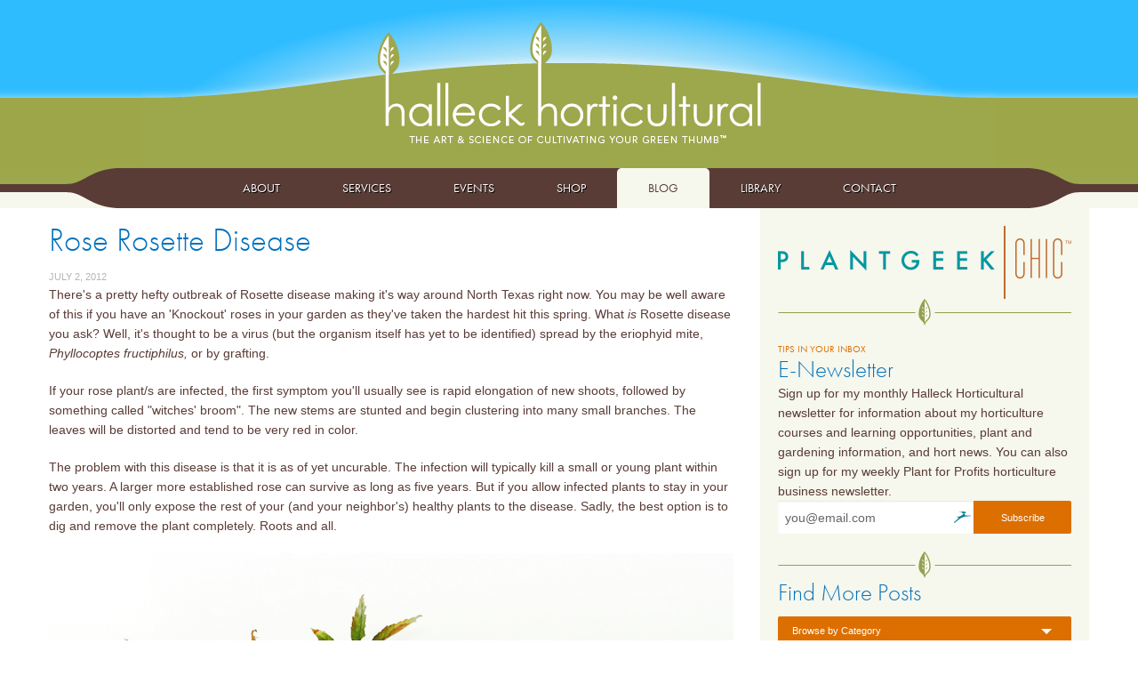

--- FILE ---
content_type: text/html; charset=UTF-8
request_url: https://lesliehalleck.com/blog/rose-rosette-disease
body_size: 9023
content:
<!DOCTYPE html>
<html class="no-js" lang="en">
    <head>
        <meta charset="utf-8" />
        <meta name="viewport" content="width=device-width, initial-scale=1.0">
        <link rel="stylesheet" href="https://use.typekit.net/aid1eus.css" />
        <link rel="stylesheet" href="https://lesliehalleck.com/css/app2015.css?v=1" />
        <link rel="stylesheet" href="https://lesliehalleck.com/css/update.css?v=1" />
        <link rel="stylesheet" href="https://lesliehalleck.com/css/main.css?v=1" />
        <link rel="icon" type="image/png" href="/assets/images/favicon.png" />

        
        <script defer src="https://cdnjs.cloudflare.com/ajax/libs/modernizr/3.11.7/modernizr.min.js"></script>

        <script defer type="text/javascript"
            src="https://ws.sharethis.com/button/buttons.js"></script>
        <script defer type="text/javascript">
            stLight.options({ publisher: "322ef30c-4788-4711-92c8-e726d5638719"
            });
        </script>

        <script defer src="https://cdn.jsdelivr.net/npm/alpinejs@3.x.x/dist/cdn.min.js"></script>
    <title>Halleck Horticultural | Plantgeek Chic - Rose Rosette Disease</title>
<script>window.dataLayer = window.dataLayer || [];
function gtag(){dataLayer.push(arguments)};
gtag('js', new Date());
gtag('config', 'G-MS570JJJM8', {'send_page_view': true,'anonymize_ip': false,'link_attribution': true,'allow_display_features': true});
</script><meta name="generator" content="SEOmatic">
<meta name="keywords" content="halleck, horticultural">
<meta name="description" content="There&#039;s a pretty hefty outbreak of Rosette disease making it&#039;s way around North Texas right now. You may be well aware of this if you have an &#039;Knockout&#039;…">
<meta name="referrer" content="no-referrer-when-downgrade">
<meta name="robots" content="all">
<meta content="HalleckHorticultural" property="fb:profile_id">
<meta content="en_US" property="og:locale">
<meta content="Halleck Horticultural" property="og:site_name">
<meta content="article" property="og:type">
<meta content="https://lesliehalleck.com/blog/rose-rosette-disease" property="og:url">
<meta content="Halleck Horticultural | Plantgeek Chic - Rose Rosette Disease" property="og:title">
<meta content="There&#039;s a pretty hefty outbreak of Rosette disease making it&#039;s way around North Texas right now. You may be well aware of this if you have an &#039;Knockout&#039;…" property="og:description">
<meta content="https://lesliehalleck.com/assets/images/Blog/24830-rose-rosette-disease/_1200x630_crop_center-center_82_none/rosette.jpeg?mtime=1644602061" property="og:image">
<meta content="1200" property="og:image:width">
<meta content="630" property="og:image:height">
<meta content="Halleck Horticultural, LLC" property="og:image:alt">
<meta content="https://www.instagram.com/lesliehalleck/" property="og:see_also">
<meta content="https://www.youtube.com/@LeslieHalleck" property="og:see_also">
<meta content="https://www.linkedin.com/in/lesliehalleck/" property="og:see_also">
<meta content="https://www.facebook.com/HalleckHorticultural" property="og:see_also">
<meta name="twitter:card" content="summary_large_image">
<meta name="twitter:site" content="@lesliehalleck">
<meta name="twitter:creator" content="@lesliehalleck">
<meta name="twitter:title" content="Plantgeek Chic - Rose Rosette Disease">
<meta name="twitter:description" content="There&#039;s a pretty hefty outbreak of Rosette disease making it&#039;s way around North Texas right now. You may be well aware of this if you have an &#039;Knockout&#039;…">
<meta name="twitter:image" content="https://lesliehalleck.com/assets/images/Blog/24830-rose-rosette-disease/_800x418_crop_center-center_82_none/rosette.jpeg?mtime=1644602061">
<meta name="twitter:image:width" content="800">
<meta name="twitter:image:height" content="418">
<meta name="twitter:image:alt" content="Halleck Horticultural, LLC">
<meta name="google-site-verification" content="google-site-verification=OHb94Y7Os6V2e2BTPapHU8H_fGF32jzRt8hekE0kgJA">
<link href="https://lesliehalleck.com/blog/rose-rosette-disease" rel="canonical">
<link href="https://lesliehalleck.com/" rel="home">
<link type="text/plain" href="https://lesliehalleck.com/humans.txt" rel="author"></head>
    <body class="articles garden-library"><script async src="https://www.googletagmanager.com/gtag/js?id=G-MS570JJJM8"></script>

        <a name="top_of_page"></a>

        <script>
            (function(i,s,o,g,r,a,m){i['GoogleAnalyticsObject']=r;i[r]=i[r]||function(){
            (i[r].q=i[r].q||[]).push(arguments)},i[r].l=1*new
            Date();a=s.createElement(o),
            m=s.getElementsByTagName(o)[0];a.async=1;a.src=g;m.parentNode.insertBefore(a,m)
            })(window,document,'script','//www.google-analytics.com/analytics.js','ga');

            ga('create', 'UA-2987832-20', 'auto'); ga('send', 'pageview');
        </script>

        

<header>
    <div class="row">
        <div class="large-12 columns" id="logo">
            <a href="https://lesliehalleck.com/">
                <img src="https://lesliehalleck.com//images/hh_logo.png"
                    data-interchange="[https://lesliehalleck.com/images/hh_logo@2X.png, (retina)]"
                    alt="Halleck Horticultural - The Art & Science of Cultivating Your Green Thumb"
                    width="431"
                    height="139" />
            </a>
        </div>
    </div>

    <div class="stickyfooo" x-data="{ open: false }">
        <nav class="top-bar" :class="open ? 'expanded' : ''" data-topbar id="main_nav">
            <ul class="title-area">
                <li class="name hide-for-medium-up">
                    <h1>
                        <a href="#"></a>
                    </h1>
                </li>
                <li class="toggle-topbar menu-icon">
                    <a href="#" x-on:click="open = !open">
                        <svg aria-hidden="true"
                            focusable="false"
                            data-prefix="far"
                            data-icon="bars"
                            role="img"
                            xmlns="http://www.w3.org/2000/svg"
                            viewBox="0 0 448 512"
                            class="svg-inline--fa fa-bars fa-w-14 fa-7x">
                            <path fill="currentColor"
                                d="M436 124H12c-6.627 0-12-5.373-12-12V80c0-6.627 5.373-12 12-12h424c6.627 0 12 5.373 12 12v32c0 6.627-5.373 12-12 12zm0 160H12c-6.627 0-12-5.373-12-12v-32c0-6.627 5.373-12 12-12h424c6.627 0 12 5.373 12 12v32c0 6.627-5.373 12-12 12zm0 160H12c-6.627 0-12-5.373-12-12v-32c0-6.627 5.373-12 12-12h424c6.627 0 12 5.373 12 12v32c0 6.627-5.373 12-12 12z"
                                class=""></path>
                        </svg>
                    </a>
                </li>
            </ul>
            <section class="top-bar-section">
                
                                    <ul id="nav-sub">
                                                    	<li class=" ">
		<a  href="https://lesliehalleck.com/about/leslie-halleck">About</a>
	</li>

                                                    	<li class=" ">
		<a  href="https://lesliehalleck.com/hire/services">Services</a>
	</li>

                                                    	<li class=" ">
		<a  href="https://lesliehalleck.com/events">Events</a>
	</li>

                                                    	<li class=" ">
		<a  href="https://lesliehalleck.com/shop">Shop</a>
	</li>

                                                    	<li class="active ">
		<a  href="/blog">Blog</a>
	</li>

                                                    	<li class=" ">
		<a  href="/garden-library/">Library</a>
	</li>

                                                    	<li class=" ">
		<a  href="https://lesliehalleck.com/contact">Contact</a>
	</li>

                                            </ul>
                            </section>
        </nav>
    </div>

    
    </header>

<div class="row" data-equalizer>
    <div class="large-8 medium-8 columns" id="main" data-equalizer-watch>
                        <article class="blog-post" id="24830">
        <h1>
            Rose Rosette Disease
        </h1>
        <p class="blog_date">
            			July 2, 2012
	
        </p>

        	<div class="contentBuilder">
					        <p>There's a pretty hefty outbreak of Rosette disease making it's way around North Texas right now. You may be well aware of this if you have an 'Knockout' roses in your garden as they've taken the hardest hit this spring. What <em>is</em> Rosette disease you ask? Well, it's thought to be a virus (but the organism itself has yet to be identified) spread by the eriophyid mite, <em>Phyllocoptes fructiphilus, </em>or by grafting.</p>
<p>If your rose plant/s are infected, the first symptom you'll usually see is rapid elongation of new shoots, followed by something called "witches' broom". The new stems are stunted and begin clustering into many small branches. The leaves will be distorted and tend to be very red in color.</p>
<p>The problem with this disease is that it is as of yet uncurable. The infection will typically kill a small or young plant within two years. A larger more established rose can survive as long as five years. But if you allow infected plants to stay in your garden, you'll only expose the rest of your (and your neighbor's) healthy plants to the disease. Sadly, the best option is to dig and remove the plant completely. Roots and all.<br /></p>
				<div class="clearfix"></div>

										
														
												<div class="fullWidthImage" >
																	<p><img class="" src="https://lesliehalleck.com/assets/images/Blog/24830-rose-rosette-disease/Halleck_-Rose-Rosette_sm.jpg" width="1000" height="848" alt="Rose Rosette Disease &quot;witches broom&quot;"></p>
																										        <p class="caption text-center">
        		        	<strong>Rose Rosette Disease &quot;witches broom&quot;</strong><br>
													<em><small>PC: Leslie F. Halleck</small></em>
			        </p>
	
															</div>
										
        					        <p>Because the causal agent of the disease is not soil borne, you should be able to re-establish new healthy roses in the spot where you removed the diseased rose. But you must make sure you remove all the remaining root tissue from the soil. However, if there are other infected plants nearby, or wild multi-flora roses growing around your neighborhood, your new plants can be re-infected by the mites as they move from plant to plant.</p>
<p>When you garden organically, as I do, the focus is on building healthy soil to grow healthier more vigorous plants. And yes, vigorous plants with a strong immune system are better able to ward off any number of pest and disease issues. Because I have faith in nature I’m sure that there may be rare cases of roses being able to run the course of the disease and survive. I just don’t have any real documentation of that happening. While we might wish it did, gardening organically does not make your rose plants immune to this viral disease. While feeding and pruning your infected plants may make you feel better and hope that you can cure it with love, it's still not a cure. As I stated above, you can limp an infected plant along for a few years...but remember your infected plant is still acting as a host for the virus, which can easily spread to roses in the rest of your garden if the mites are present, not to mention the rest of your neighborhood.</p>
<p><strong>Do us all a favor: The best horticultural practice when you have Rosette is to remove the plant and roots completely in order to stop the spread of the virus. </strong>Amend the soil with organic compost and apply a bio-stimulant (like Medina soil activator) and/or product that contains mycorrhizal fungi (Espoma Bio-Tone is a good one). Then, you can either try replanting with new healthy roses or a new species.<br /></p>
				<div class="clearfix"></div>

					</div>


        <div class="clearfix tw-block tw-mt-8">
	<div class="post-meta panel">
		<strong>Published:</strong> 			July 2, 2012
	<br>
		<strong>Author:</strong> Leslie Halleck  <br>
		
				<strong>Categories: </strong>
		        	<a href="https://lesliehalleck.com/blog/category/roses">Roses</a>				<br>
	

		
		

	</div>
</div>


        
<div class="clearfix">
	<div class="sharing panel">
		<h5>Spread the Word!</h5>
		<span class='share_button st_twitter_large ' displayText='Tweet' st_via="LeslieHalleck" st_url="https://lesliehalleck.com/blog/rose-rosette-disease" st_title="Halleck Horticultural: Rose Rosette Disease"></span>
		<span class='share_button st_facebook_large' displayText='Facebook'  st_url="https://lesliehalleck.com/blog/rose-rosette-disease" st_title="Halleck Horticultural: Rose Rosette Disease"></span>
		<span class='share_button st_pinterest_large' displayText='Pinterest' st_url="https://lesliehalleck.com/blog/rose-rosette-disease" st_title="Rose Rosette Disease"></span>
		<span class='share_button st_googleplus_large' displayText='Google +' st_url="https://lesliehalleck.com/blog/rose-rosette-disease" st_title="Rose Rosette Disease"></span>
	</div>
</div>

    </article>
        <p class="show-for-small-only">
            <a href="#top" class="hh_button-back_to_top">Back to top</a>
        </p>
        <div class="clearfix"></div>
    </div>
    <div class="large-4 medium-4 columns" id="sidebar">
        <div class="sidebar_panel" id="" data-equalizer-watch>
                <div class="sidebar_item" id="growlively_logo">
    <a href="https://lesliehalleck.com/blog">
        <img src="https://lesliehalleck.com/images/plantGeekChic-logo.png"
            data-interchange="[https://lesliehalleck.com/images/plantGeekChic-logo@2x.png, (retina)]"
            alt="Plantgeek Chic"
            width="330"
            height="82"
            data-uuid="interchange-j9jan3tl1" />
    </a>
</div>

<img src="https://lesliehalleck.com//images/divider-leaf.png" alt="divider-leaf" width="330" height="29" />


<div id="newsletter_signup" class="sidebar_item">
    <h6 class="hh_section">
        Tips in your inbox
    </h6>
    <h3>
        E-Newsletter
    </h3>
    <p>
        Sign up for my monthly Halleck Horticultural newsletter for information about my horticulture courses and learning opportunities, plant and gardening information, and hort news. You can also sign up for my weekly Plant for Profits horticulture business newsletter.
    </p>
    <div class="row" id="">
        <div class="large-12 columns">
            <!-- BEGIN: Constant Contact Stylish Email Newsletter Form -->
            <form name="ccoptin"
                action="https://visitor.r20.constantcontact.com/d.jsp"
                class="contact-form"
                target="_blank"
                method="post"
                style="">
                <div class="row collapse">
                    <div class="small-8 columns">
                        <input type="text"
                            name="ea"
                            value=""
                            placeholder="you@email.com"
                            autocomplete="off" />
                        <span style="opacity: 1; background-size: 19px 13px; left: 198px; top: 12px; width: 19px; min-width: 19px; height: 13px; position: absolute; background-image: url([data-uri]); border: none; display: inline; visibility: visible; z-index: auto; background-position: 0px 0px; background-repeat: no-repeat no-repeat;">

                        </span>
                    </div>
                    <div class="small-4 columns">
                        <input type="submit"
                            name="go"
                            value="Subscribe"
                            class="button postfix hh_button_orange radius"
                            id="newsletter-submit" />
                    </div>
                </div>

                <input type="hidden" name="llr" value="qp6at7jab" />
                <input type="hidden" name="m" value="1110134781424" />
                <input type="hidden" name="p" value="oi" />
            </form>
            <!-- END: Constant Contact Stylish Email Newsletter Form -->
        </div>
    </div>
</div>

<img src="https://lesliehalleck.com//images/divider-leaf.png" alt="divider-leaf" width="330" height="29" />


<div class="sidebar_item" id="filters">
    <h3>
        Find More Posts
    </h3>
    	<div x-data="{ open: false }" class="tw-mb-6 tw-relative tw-inline-block tw-text-left tw-w-full">
		<a href="#" class="button dropdown hh_button_blog_sidebar tw-mb-0 tw-flex" x-on:click.prevent="open = !open">Browse by Category</a>
		<div class="tw-border tw-border-solid tw-border-gray-400 tw-p-4 tw-absolute tw-left-0 tw-z-10 tw-mt-1 tw-w-full tw-origin-top-right tw-rounded-md tw-bg-white tw-shadow-2xl focus:tw-outline-none" :class="open ? '': 'tw-hidden'">
							<a class="tw-block tw-py-2 tw-text-gray-400" href="https://lesliehalleck.com/blog/category/pollinators">Pollinators</a>
							<a class="tw-block tw-py-2 tw-text-gray-400" href="https://lesliehalleck.com/blog/category/waterwise">Waterwise</a>
							<a class="tw-block tw-py-2 tw-text-gray-400" href="https://lesliehalleck.com/blog/category/perennials-annuals">Perennials &amp; Annuals</a>
							<a class="tw-block tw-py-2 tw-text-gray-400" href="https://lesliehalleck.com/blog/category/gardening-under-lights">Gardening Under Lights</a>
							<a class="tw-block tw-py-2 tw-text-gray-400" href="https://lesliehalleck.com/blog/category/indoor-growing">Indoor Growing</a>
							<a class="tw-block tw-py-2 tw-text-gray-400" href="https://lesliehalleck.com/blog/category/making-more-plants">Making More Plants</a>
							<a class="tw-block tw-py-2 tw-text-gray-400" href="https://lesliehalleck.com/blog/category/plant-cloning">Plant Cloning</a>
							<a class="tw-block tw-py-2 tw-text-gray-400" href="https://lesliehalleck.com/blog/category/succulents">Succulents</a>
							<a class="tw-block tw-py-2 tw-text-gray-400" href="https://lesliehalleck.com/blog/category/starting-seeds">Starting Seeds</a>
							<a class="tw-block tw-py-2 tw-text-gray-400" href="https://lesliehalleck.com/blog/category/general-gardening">General Gardening</a>
							<a class="tw-block tw-py-2 tw-text-gray-400" href="https://lesliehalleck.com/blog/category/grow-vegetables-fruit">Grow Vegetables &amp; Fruit</a>
							<a class="tw-block tw-py-2 tw-text-gray-400" href="https://lesliehalleck.com/blog/category/house-terrarium-plants">House &amp; Terrarium Plants</a>
							<a class="tw-block tw-py-2 tw-text-gray-400" href="https://lesliehalleck.com/blog/category/green-industry">Green Industry</a>
							<a class="tw-block tw-py-2 tw-text-gray-400" href="https://lesliehalleck.com/blog/category/edible-landscaping">Edible Landscaping</a>
							<a class="tw-block tw-py-2 tw-text-gray-400" href="https://lesliehalleck.com/blog/category/time-to-plant">Time to Plant</a>
							<a class="tw-block tw-py-2 tw-text-gray-400" href="https://lesliehalleck.com/blog/category/food-drink">Food &amp; Drink</a>
							<a class="tw-block tw-py-2 tw-text-gray-400" href="https://lesliehalleck.com/blog/category/plant-pests">Plant Pests</a>
							<a class="tw-block tw-py-2 tw-text-gray-400" href="https://lesliehalleck.com/blog/category/irrigation">Irrigation</a>
							<a class="tw-block tw-py-2 tw-text-gray-400" href="https://lesliehalleck.com/blog/category/roses">Roses</a>
							<a class="tw-block tw-py-2 tw-text-gray-400" href="https://lesliehalleck.com/blog/category/bulbs">Bulbs</a>
							<a class="tw-block tw-py-2 tw-text-gray-400" href="https://lesliehalleck.com/blog/category/backyard-bees">Backyard Bees</a>
							<a class="tw-block tw-py-2 tw-text-gray-400" href="https://lesliehalleck.com/blog/category/wildlife">Wildlife</a>
							<a class="tw-block tw-py-2 tw-text-gray-400" href="https://lesliehalleck.com/blog/category/plant-diseases">Plant Diseases</a>
							<a class="tw-block tw-py-2 tw-text-gray-400" href="https://lesliehalleck.com/blog/category/podcast">Podcast</a>
							<a class="tw-block tw-py-2 tw-text-gray-400" href="https://lesliehalleck.com/blog/category/backyard-chickens">Backyard Chickens</a>
							<a class="tw-block tw-py-2 tw-text-gray-400" href="https://lesliehalleck.com/blog/category/indoor-growing-gear">Indoor Growing Gear</a>
							<a class="tw-block tw-py-2 tw-text-gray-400" href="https://lesliehalleck.com/blog/category/plant-grow-lights">Plant Grow Lights</a>
							<a class="tw-block tw-py-2 tw-text-gray-400" href="https://lesliehalleck.com/blog/category/gardening-no-no">Gardening No-No</a>
							<a class="tw-block tw-py-2 tw-text-gray-400" href="https://lesliehalleck.com/blog/category/travel">Travel</a>
							<a class="tw-block tw-py-2 tw-text-gray-400" href="https://lesliehalleck.com/blog/category/cocktail-gardening">Cocktail Gardening</a>
							<a class="tw-block tw-py-2 tw-text-gray-400" href="https://lesliehalleck.com/blog/category/plant-parenting">Plant Parenting</a>
							<a class="tw-block tw-py-2 tw-text-gray-400" href="https://lesliehalleck.com/blog/category/tinyplants">Tiny Plants</a>
							<a class="tw-block tw-py-2 tw-text-gray-400" href="https://lesliehalleck.com/blog/category/botanical-art">Botanical Art</a>
							<a class="tw-block tw-py-2 tw-text-gray-400" href="https://lesliehalleck.com/blog/category/plant-abcs">Plant ABCs</a>
							<a class="tw-block tw-py-2 tw-text-gray-400" href="https://lesliehalleck.com/blog/category/houseplants">Houseplants</a>
							<a class="tw-block tw-py-2 tw-text-gray-400" href="https://lesliehalleck.com/blog/category/botany">Botany</a>
							<a class="tw-block tw-py-2 tw-text-gray-400" href="https://lesliehalleck.com/blog/category/trees">Trees</a>
							<a class="tw-block tw-py-2 tw-text-gray-400" href="https://lesliehalleck.com/blog/category/sustainability">Sustainability</a>
							<a class="tw-block tw-py-2 tw-text-gray-400" href="https://lesliehalleck.com/blog/category/natives-plants">Natives Plants</a>
							<a class="tw-block tw-py-2 tw-text-gray-400" href="https://lesliehalleck.com/blog/category/botanizing">Botanizing</a>
					</div>
	</div>


    
    <div x-data="{ open: false }" class="tw-mb-6 tw-relative tw-inline-block tw-text-left tw-w-full">
        <a href="#"
            data-dropdown="catYears"
            class="button dropdown hh_button_blog_sidebar tw-mb-0 tw-flex" x-on:click.prevent="open = !open">
            Browse by Year
        </a>
        <div class="tw-border tw-border-solid tw-border-gray-400 tw-p-4 tw-absolute tw-left-0 tw-z-10 tw-mt-1 tw-w-full tw-origin-top-right tw-rounded-md tw-bg-white tw-shadow-2xl focus:tw-outline-none" :class="open ? '': 'tw-hidden'">
            
                                            
                                    <a class="tw-block tw-py-2 tw-text-gray-400" href="https://lesliehalleck.com/blog/archive/2025">2025</a>
                                    <a class="tw-block tw-py-2 tw-text-gray-400" href="https://lesliehalleck.com/blog/archive/2024">2024</a>
                                    <a class="tw-block tw-py-2 tw-text-gray-400" href="https://lesliehalleck.com/blog/archive/2023">2023</a>
                                    <a class="tw-block tw-py-2 tw-text-gray-400" href="https://lesliehalleck.com/blog/archive/2022">2022</a>
                                    <a class="tw-block tw-py-2 tw-text-gray-400" href="https://lesliehalleck.com/blog/archive/2021">2021</a>
                                    <a class="tw-block tw-py-2 tw-text-gray-400" href="https://lesliehalleck.com/blog/archive/2020">2020</a>
                                    <a class="tw-block tw-py-2 tw-text-gray-400" href="https://lesliehalleck.com/blog/archive/2019">2019</a>
                                    <a class="tw-block tw-py-2 tw-text-gray-400" href="https://lesliehalleck.com/blog/archive/2018">2018</a>
                                    <a class="tw-block tw-py-2 tw-text-gray-400" href="https://lesliehalleck.com/blog/archive/2017">2017</a>
                                    <a class="tw-block tw-py-2 tw-text-gray-400" href="https://lesliehalleck.com/blog/archive/2016">2016</a>
                                    <a class="tw-block tw-py-2 tw-text-gray-400" href="https://lesliehalleck.com/blog/archive/2015">2015</a>
                                    <a class="tw-block tw-py-2 tw-text-gray-400" href="https://lesliehalleck.com/blog/archive/2014">2014</a>
                                    <a class="tw-block tw-py-2 tw-text-gray-400" href="https://lesliehalleck.com/blog/archive/2013">2013</a>
                                    <a class="tw-block tw-py-2 tw-text-gray-400" href="https://lesliehalleck.com/blog/archive/2012">2012</a>
                                    <a class="tw-block tw-py-2 tw-text-gray-400" href="https://lesliehalleck.com/blog/archive/2011">2011</a>
                                    <a class="tw-block tw-py-2 tw-text-gray-400" href="https://lesliehalleck.com/blog/archive/2010">2010</a>
                                    <a class="tw-block tw-py-2 tw-text-gray-400" href="https://lesliehalleck.com/blog/archive/2009">2009</a>
                                    <a class="tw-block tw-py-2 tw-text-gray-400" href="https://lesliehalleck.com/blog/archive/2008">2008</a>
                                    <a class="tw-block tw-py-2 tw-text-gray-400" href="https://lesliehalleck.com/blog/archive/2007">2007</a>
                                                </div>
    </div>

    <p>
        <a href="https://lesliehalleck.com/blog/archive/all-posts/"
            class="hh_button_blog_sidebar tw-flex">
            The Whole Enchilada
        </a>
    </p>
</div>



        </div>
        <p class="show-for-small-only">
            <a href="#top" class="hh_button-back_to_top">Back to top</a>
        </p>
    </div>
</div>


    <div id="newsletter_signup">
        <div class="row" id="">
            <div class="large-2 columns">
                <h6 class="hh_section">
                    Tips in your inbox
                </h6>
                <h4>
                    E-Newsletter
                </h4>
            </div>
            <div class="large-5 columns">
                <p>
                    Sign up for my monthly Halleck Horticultural newsletter for information about my horticulture courses and learning opportunities, plant and gardening information, and hort news. You can also sign up for my weekly Plant for Profits horticulture business newsletter.
                </p>
            </div>
            <div class="large-5 columns">
                <!-- BEGIN: Constant Contact Stylish Email Newsletter Form -->
                <form name="ccoptin"
                    action="https://visitor.r20.constantcontact.com/d.jsp"
                    class="contact-form"
                    target="_blank"
                    method="post"
                    style="">
                    <div class="row collapse">
                        <div class="small-8 columns">
                            <input type="text"
                                name="ea"
                                value=""
                                placeholder="you@email.com" />
                        </div>
                        <div class="small-4 columns">
                            <input type="submit"
                                name="go"
                                value="Subscribe"
                                class="button postfix hh_button_brown"
                                id="newsletter-submit" />
                        </div>
                    </div>

                    <input type="hidden" name="llr" value="qp6at7jab" />
                    <input type="hidden" name="m" value="1110134781424" />
                    <input type="hidden" name="p" value="oi" />
                </form>
                <!-- END: Constant Contact Stylish Email Newsletter Form -->
            </div>
        </div>
    </div>

<footer>
    <div class="row">
        <div class="large-3 columns">
            <h3>
                Out and About
            </h3>
            <p>
                <a href="https://www.facebook.com/HalleckHorticultural" target="_blank">
                    <img src="https://lesliehalleck.com/images/social_facebook.png"
                        data-interchange="[https://lesliehalleck.com/images/social_facebook@2X.png, (retina)]"
                        alt="Like us on Facebook"
                        width="35"
                        height="35" />
                </a>
                <a href="https://twitter.com/@LeslieHalleck"
                    target="_blank">
                    <img src="https://lesliehalleck.com/images/social_twitter.png"
                        data-interchange="[https://lesliehalleck.com/images/social_twitter@2X.png, (retina)]"
                        alt="Follow us on Twitter"
                        width="35"
                        height="35" />
                </a>
                <a href="http://pinterest.com/lesliehalleck/" target="_blank">
                    <img src="https://lesliehalleck.com/images/social_pintrest.png"
                        data-interchange="[https://lesliehalleck.com/images/social_pintrest@2X.png, (retina)]"
                        alt="Follow us at Pinterest"
                        width="35"
                        height="35" />
                </a>
                <a href="https://www.youtube.com/c/LeslieHalleck" target="_blank">
                    <img src="https://lesliehalleck.com/images/social_youtube.png"
                        data-interchange="[https://lesliehalleck.com/images/social_youtube@2X.png, (retina)]"
                        alt="Follow us at YouTube"
                        width="35"
                        height="35" />
                </a>
                <a href="http://instagram.com/lesliehalleck"
                    target="_blank"
                    class="last">
                    <img src="https://lesliehalleck.com/images/social_instagram.png"
                        data-interchange="[https://lesliehalleck.com/images/social_instagram@2X.png, (retina)]"
                        alt="Instagram"
                        width="35"
                        height="35" />
                </a>
            </p>
        </div>
                    <div class="large-2 columns" id="headshot">
                <img src="https://lesliehalleck.com/assets/images/HH-headshot-2017.jpg"
                    alt="Leslie Halleck headshot"
                    width="150"
                    height="150"
                    class="circle" />
            </div>
                <div class="large-3 columns" id="short_bio">
            <h3>
                Leslie Finical Halleck
            </h3>
            <p>
                <p>Leslie is a Professional Horticulturist with a passion for plants, nature, and art. She's also a pro at helping you grow your botanical business!</p>
            </p>

                        
            <p>
                <a href="https://lesliehalleck.com/about/leslie-halleck"
                    class="hh_button_brown">
                    Read Her Bio
                </a>
            </p>
        </div>
        <div class="large-4 columns" id="search">
            <h3>
                Search the Site
            </h3>
            <form action="https://lesliehalleck.com/search/results">
                <div class="row collapse">
                    <div class="small-8 columns">
                        <input type="search"
                            name="q"
                            placeholder="Search"
                            value="" />
                    </div>
                    <div class="small-4 columns">
                        <input type="submit"
                            id="search-submit"
                            value="Search"
                            class="hh_button_brown postfix" />
                    </div>
                </div>
            </form>
            <p id="copyright">
                &copy; 2007-2025 Halleck Horticultural, LLC
            </p>
        </div>
    </div>
</footer>


<script src="https://ajax.googleapis.com/ajax/libs/jquery/1/jquery.min.js"></script>


<script src="https://lesliehalleck.com/js/app.js?v=2"></script>
<script src="https://lesliehalleck.com//js/plugins.js?v=2"></script>

<script type="application/ld+json">{"@context":"http://schema.org","@graph":[{"@type":"WebPage","author":{"@id":"Https://lesliehalleck.com #identity"},"copyrightHolder":{"@id":"Https://lesliehalleck.com #identity"},"copyrightYear":"2012","creator":{"@id":"Https://lesliehalleck.com #creator"},"dateCreated":"2017-11-27T20:10:34-06:00","dateModified":"2024-09-12T09:02:42-05:00","datePublished":"2012-07-02T08:38:52-05:00","description":"There's a pretty hefty outbreak of Rosette disease making it's way around North Texas right now. You may be well aware of this if you have an 'Knockout' roses in your garden as they've taken the hardest hit this spring. What is Rosette disease you ask? Well, it's thought to be a virus (but the organism itself has yet to be identified) spread by the eriophyid mite, Phyllocoptes fructiphilus, or by grafting.  If your rose plant/s are infected, the first symptom you'll usually see is rapid elongation of new shoots, followed by something called \"witches' broom\". The new stems are stunted and begin clustering into many small branches. The leaves will be distorted and tend to be very red in color.  The problem with this disease is that it is as of yet uncurable. The infection will typically kill a small or young plant within two years. A larger more established rose can survive as long as five years. But if you allow infected plants to stay in your garden, you'll only expose the rest of your (and your neighbor's) healthy plants to the disease. Sadly, the best option is to dig and remove the plant completely. Roots and all.   Because the causal agent of the disease is not soil borne, you should be able to re-establish new healthy roses in the spot where you removed the diseased rose. But you must make sure you remove all the remaining root tissue from the soil. However, if there are other infected plants nearby, or wild multi-flora roses growing around your neighborhood, your new plants can be re-infected by the mites as they move from plant to plant.  When you garden organically, as I do, the focus is on building healthy soil to grow healthier more vigorous plants. And yes, vigorous plants with a strong immune system are better able to ward off any number of pest and disease issues. Because I have faith in nature I’m sure that there may be rare cases of roses being able to run the course of the disease and survive. I just don’t have any real documentation of that happening. While we might wish it did, gardening organically does not make your rose plants immune to this viral disease. While feeding and pruning your infected plants may make you feel better and hope that you can cure it with love, it's still not a cure. As I stated above, you can limp an infected plant along for a few years...but remember your infected plant is still acting as a host for the virus, which can easily spread to roses in the rest of your garden if the mites are present, not to mention the rest of your neighborhood.  Do us all a favor: The best horticultural practice when you have Rosette is to remove the plant and roots completely in order to stop the spread of the virus. Amend the soil with organic compost and apply a bio-stimulant (like Medina soil activator) and/or product that contains mycorrhizal fungi (Espoma Bio-Tone is a good one). Then, you can either try replanting with new healthy roses or a new species.","headline":"Plantgeek Chic - Rose Rosette Disease","image":{"@type":"ImageObject","url":"https://lesliehalleck.com/assets/images/Blog/24830-rose-rosette-disease/_1200x630_crop_center-center_82_none/rosette.jpeg?mtime=1644602061"},"inLanguage":"en-us","mainEntityOfPage":"https://lesliehalleck.com/blog/rose-rosette-disease","name":"Plantgeek Chic - Rose Rosette Disease","publisher":{"@id":"Https://lesliehalleck.com #creator"},"url":"https://lesliehalleck.com/blog/rose-rosette-disease"},{"@id":"Https://lesliehalleck.com #identity","@type":"LocalBusiness","address":{"@type":"PostalAddress","addressCountry":"US","addressRegion":"Texas","streetAddress":"9540 Garland Rd. Ste. 381-342, Dallas, TX 75218"},"alternateName":"Leslie F. Halleck","description":"Halleck Horticultural, LLC is a boutique consulting agency in Dallas, Texas that provides horticultural and business consulting services across the United States, as well as education and coaching worldwide.","founder":"Leslie F. Halleck","image":{"@type":"ImageObject","height":"150","url":"https://lesliehalleck.com/assets/images/HalleckHorticulturalLogo-280x150.png","width":"280"},"logo":{"@type":"ImageObject","height":"60","url":"https://lesliehalleck.com/assets/images/_600x60_fit_center-center_82_none/HalleckHorticulturalLogo-280x150.png?mtime=1644602004","width":"112"},"name":"Halleck Horticultural, LLC","priceRange":"$","sameAs":["https://www.facebook.com/HalleckHorticultural","https://www.linkedin.com/in/lesliehalleck/","https://www.youtube.com/@LeslieHalleck","https://www.instagram.com/lesliehalleck/"],"url":"Https://lesliehalleck.com"},{"@id":"Https://lesliehalleck.com #creator","@type":"LocalBusiness","address":{"@type":"PostalAddress","addressCountry":"US","addressRegion":"Texas"},"alternateName":"Leslie F. Halleck","description":"Leslie F. Halleck is a Certified Professional Horticulturist, Consultant, and UCLA Horticulture Instructor who provides consulting for plant-based projects and businesses, as well as teaches horticulture and business courses and sells botanical art.","founder":"Leslie F. Halleck","image":{"@type":"ImageObject","height":"150","url":"https://lesliehalleck.com/assets/images/HalleckHorticulturalLogo-280x150.png","width":"280"},"logo":{"@type":"ImageObject","height":"60","url":"https://lesliehalleck.com/assets/images/_600x60_fit_center-center_82_none/HalleckHorticulturalLogo-280x150.png?mtime=1644602004","width":"112"},"name":"Halleck Horticultural, LLC","priceRange":"$","url":"Https://lesliehalleck.com"},{"@type":"BreadcrumbList","description":"Breadcrumbs list","itemListElement":[{"@type":"ListItem","item":"https://lesliehalleck.com/","name":"Home Page","position":1},{"@type":"ListItem","item":"https://lesliehalleck.com/blog/rose-rosette-disease","name":"Rose Rosette Disease","position":2}],"name":"Breadcrumbs"}]}</script>

</body>
</html>


--- FILE ---
content_type: text/css
request_url: https://lesliehalleck.com/css/app2015.css?v=1
body_size: 19803
content:
meta.foundation-version {
    font-family: \/5.5.3/;
}
meta.foundation-mq-small {
    font-family: "/only screen/";
    width: 0;
}
meta.foundation-mq-small-only {
    font-family: "/only screen and (max-width: 45.71428571em)/";
    width: 0;
}
meta.foundation-mq-medium {
    font-family: "/only screen and (min-width:45.78571429em)/";
    width: 45.78571429em;
}
meta.foundation-mq-medium-only {
    font-family: "/only screen and (min-width:45.78571429em) and (max-width:73.14285714em)/";
    width: 45.78571429em;
}
meta.foundation-mq-large {
    font-family: "/only screen and (min-width:73.21428571em)/";
    width: 73.21428571em;
}
meta.foundation-mq-large-only {
    font-family: "/only screen and (min-width:73.21428571em) and (max-width:102.85714286em)/";
    width: 73.21428571em;
}
meta.foundation-mq-xlarge {
    font-family: "/only screen and (min-width:102.92857143em)/";
    width: 102.92857143em;
}
meta.foundation-mq-xlarge-only {
    font-family: "/only screen and (min-width:102.92857143em) and (max-width:137.14285714em)/";
    width: 102.92857143em;
}
meta.foundation-mq-xxlarge {
    font-family: "/only screen and (min-width:137.21428571em)/";
    width: 137.21428571em;
}
meta.foundation-data-attribute-namespace {
    font-family: false;
}
body,
html {
    height: 100%;
}
*,
:after,
:before {
    -webkit-box-sizing: border-box;
    box-sizing: border-box;
}
body,
html {
    font-size: 14px;
}
body {
    background: #fff;
    color: #222;
    cursor: auto;
    font-family: Helvetica Neue, Helvetica, Roboto, Arial, sans-serif;
    font-style: normal;
    font-weight: 400;
    line-height: 1.5;
    margin: 0;
    padding: 0;
    position: relative;
}
a:hover {
    cursor: pointer;
}
img {
    max-width: 100%;
    height: auto;
    -ms-interpolation-mode: bicubic;
}
#map_canvas embed,
#map_canvas img,
#map_canvas object,
.map_canvas embed,
.map_canvas img,
.map_canvas object,
.mqa-display embed,
.mqa-display img,
.mqa-display object {
    max-width: none !important;
}
.left {
    float: left !important;
}
.right {
    float: right !important;
}
.clearfix:after,
.clearfix:before {
    content: " ";
    display: table;
}
.clearfix:after {
    clear: both;
}
.hide {
    display: none;
}
.invisible {
    visibility: hidden;
}
.antialiased {
    -webkit-font-smoothing: antialiased;
    -moz-osx-font-smoothing: grayscale;
}
img {
    display: inline-block;
    vertical-align: middle;
}
textarea {
    height: auto;
    min-height: 50px;
}
select {
    width: 100%;
}
.alert-box {
    display: block;
    font-size: 0.92857143rem;
    font-weight: 400;
    margin-bottom: 1.42857143rem;
    padding: 1rem 1.71428571rem 1rem 1rem;
    position: relative;
    -webkit-transition: opacity 0.3s ease-out;
    transition: opacity 0.3s ease-out;
    background-color: #008cba;
    border: 1px solid #0078a0;
    color: #fff;
}
.alert-box .close {
    right: 0.28571429rem;
    background: inherit;
    color: #333;
    font-size: 1.57142857rem;
    line-height: 0.9;
    margin-top: -0.78571429rem;
    opacity: 0.3;
    padding: 0 6px 4px;
    position: absolute;
    top: 50%;
}
.alert-box .close:focus,
.alert-box .close:hover {
    opacity: 0.5;
}
.alert-box.radius {
    border-radius: 2px;
}
.alert-box.round {
    border-radius: 1000px;
}
.alert-box.success {
    background-color: #43ac6a;
    border-color: #3a945b;
    color: #fff;
}
.alert-box.alert {
    background-color: #f04124;
    border-color: #de2d0f;
    color: #fff;
}
.alert-box.secondary {
    background-color: #e7e7e7;
    border-color: #c7c7c7;
    color: #4f4f4f;
}
.alert-box.warning {
    background-color: #f08a24;
    border-color: #de770f;
    color: #fff;
}
.alert-box.info {
    background-color: #a0d3e8;
    border-color: #74bfdd;
    color: #4f4f4f;
}
.alert-box.alert-close {
    opacity: 0;
}
[class*="block-grid-"] {
    display: block;
    padding: 0;
    margin: 0 -0.71428571rem;
}
[class*="block-grid-"]:after,
[class*="block-grid-"]:before {
    content: " ";
    display: table;
}
[class*="block-grid-"]:after {
    clear: both;
}
[class*="block-grid-"] > li {
    display: block;
    float: left;
    height: auto;
    padding: 0 0.71428571rem 1.42857143rem;
}
@media only screen {
    .small-block-grid-1 > li {
        list-style: none;
        width: 100%;
    }
    .small-block-grid-1 > li:nth-of-type(1n) {
        clear: none;
    }
    .small-block-grid-1 > li:nth-of-type(1n + 1) {
        clear: both;
    }
    .small-block-grid-2 > li {
        list-style: none;
        width: 50%;
    }
    .small-block-grid-2 > li:nth-of-type(1n) {
        clear: none;
    }
    .small-block-grid-2 > li:nth-of-type(odd) {
        clear: both;
    }
    .small-block-grid-3 > li {
        list-style: none;
        width: 33.33333333%;
    }
    .small-block-grid-3 > li:nth-of-type(1n) {
        clear: none;
    }
    .small-block-grid-3 > li:nth-of-type(3n + 1) {
        clear: both;
    }
    .small-block-grid-4 > li {
        list-style: none;
        width: 25%;
    }
    .small-block-grid-4 > li:nth-of-type(1n) {
        clear: none;
    }
    .small-block-grid-4 > li:nth-of-type(4n + 1) {
        clear: both;
    }
    .small-block-grid-5 > li {
        list-style: none;
        width: 20%;
    }
    .small-block-grid-5 > li:nth-of-type(1n) {
        clear: none;
    }
    .small-block-grid-5 > li:nth-of-type(5n + 1) {
        clear: both;
    }
    .small-block-grid-6 > li {
        list-style: none;
        width: 16.66666667%;
    }
    .small-block-grid-6 > li:nth-of-type(1n) {
        clear: none;
    }
    .small-block-grid-6 > li:nth-of-type(6n + 1) {
        clear: both;
    }
    .small-block-grid-7 > li {
        list-style: none;
        width: 14.28571429%;
    }
    .small-block-grid-7 > li:nth-of-type(1n) {
        clear: none;
    }
    .small-block-grid-7 > li:nth-of-type(7n + 1) {
        clear: both;
    }
    .small-block-grid-8 > li {
        list-style: none;
        width: 12.5%;
    }
    .small-block-grid-8 > li:nth-of-type(1n) {
        clear: none;
    }
    .small-block-grid-8 > li:nth-of-type(8n + 1) {
        clear: both;
    }
    .small-block-grid-9 > li {
        list-style: none;
        width: 11.11111111%;
    }
    .small-block-grid-9 > li:nth-of-type(1n) {
        clear: none;
    }
    .small-block-grid-9 > li:nth-of-type(9n + 1) {
        clear: both;
    }
    .small-block-grid-10 > li {
        list-style: none;
        width: 10%;
    }
    .small-block-grid-10 > li:nth-of-type(1n) {
        clear: none;
    }
    .small-block-grid-10 > li:nth-of-type(10n + 1) {
        clear: both;
    }
    .small-block-grid-11 > li {
        list-style: none;
        width: 9.09090909%;
    }
    .small-block-grid-11 > li:nth-of-type(1n) {
        clear: none;
    }
    .small-block-grid-11 > li:nth-of-type(11n + 1) {
        clear: both;
    }
    .small-block-grid-12 > li {
        list-style: none;
        width: 8.33333333%;
    }
    .small-block-grid-12 > li:nth-of-type(1n) {
        clear: none;
    }
    .small-block-grid-12 > li:nth-of-type(12n + 1) {
        clear: both;
    }
}
@media only screen and (min-width: 45.78571429em) {
    .medium-block-grid-1 > li {
        list-style: none;
        width: 100%;
    }
    .medium-block-grid-1 > li:nth-of-type(1n) {
        clear: none;
    }
    .medium-block-grid-1 > li:nth-of-type(1n + 1) {
        clear: both;
    }
    .medium-block-grid-2 > li {
        list-style: none;
        width: 50%;
    }
    .medium-block-grid-2 > li:nth-of-type(1n) {
        clear: none;
    }
    .medium-block-grid-2 > li:nth-of-type(odd) {
        clear: both;
    }
    .medium-block-grid-3 > li {
        list-style: none;
        width: 33.33333333%;
    }
    .medium-block-grid-3 > li:nth-of-type(1n) {
        clear: none;
    }
    .medium-block-grid-3 > li:nth-of-type(3n + 1) {
        clear: both;
    }
    .medium-block-grid-4 > li {
        list-style: none;
        width: 25%;
    }
    .medium-block-grid-4 > li:nth-of-type(1n) {
        clear: none;
    }
    .medium-block-grid-4 > li:nth-of-type(4n + 1) {
        clear: both;
    }
    .medium-block-grid-5 > li {
        list-style: none;
        width: 20%;
    }
    .medium-block-grid-5 > li:nth-of-type(1n) {
        clear: none;
    }
    .medium-block-grid-5 > li:nth-of-type(5n + 1) {
        clear: both;
    }
    .medium-block-grid-6 > li {
        list-style: none;
        width: 16.66666667%;
    }
    .medium-block-grid-6 > li:nth-of-type(1n) {
        clear: none;
    }
    .medium-block-grid-6 > li:nth-of-type(6n + 1) {
        clear: both;
    }
    .medium-block-grid-7 > li {
        list-style: none;
        width: 14.28571429%;
    }
    .medium-block-grid-7 > li:nth-of-type(1n) {
        clear: none;
    }
    .medium-block-grid-7 > li:nth-of-type(7n + 1) {
        clear: both;
    }
    .medium-block-grid-8 > li {
        list-style: none;
        width: 12.5%;
    }
    .medium-block-grid-8 > li:nth-of-type(1n) {
        clear: none;
    }
    .medium-block-grid-8 > li:nth-of-type(8n + 1) {
        clear: both;
    }
    .medium-block-grid-9 > li {
        list-style: none;
        width: 11.11111111%;
    }
    .medium-block-grid-9 > li:nth-of-type(1n) {
        clear: none;
    }
    .medium-block-grid-9 > li:nth-of-type(9n + 1) {
        clear: both;
    }
    .medium-block-grid-10 > li {
        list-style: none;
        width: 10%;
    }
    .medium-block-grid-10 > li:nth-of-type(1n) {
        clear: none;
    }
    .medium-block-grid-10 > li:nth-of-type(10n + 1) {
        clear: both;
    }
    .medium-block-grid-11 > li {
        list-style: none;
        width: 9.09090909%;
    }
    .medium-block-grid-11 > li:nth-of-type(1n) {
        clear: none;
    }
    .medium-block-grid-11 > li:nth-of-type(11n + 1) {
        clear: both;
    }
    .medium-block-grid-12 > li {
        list-style: none;
        width: 8.33333333%;
    }
    .medium-block-grid-12 > li:nth-of-type(1n) {
        clear: none;
    }
    .medium-block-grid-12 > li:nth-of-type(12n + 1) {
        clear: both;
    }
}
@media only screen and (min-width: 73.21428571em) {
    .large-block-grid-1 > li {
        list-style: none;
        width: 100%;
    }
    .large-block-grid-1 > li:nth-of-type(1n) {
        clear: none;
    }
    .large-block-grid-1 > li:nth-of-type(1n + 1) {
        clear: both;
    }
    .large-block-grid-2 > li {
        list-style: none;
        width: 50%;
    }
    .large-block-grid-2 > li:nth-of-type(1n) {
        clear: none;
    }
    .large-block-grid-2 > li:nth-of-type(odd) {
        clear: both;
    }
    .large-block-grid-3 > li {
        list-style: none;
        width: 33.33333333%;
    }
    .large-block-grid-3 > li:nth-of-type(1n) {
        clear: none;
    }
    .large-block-grid-3 > li:nth-of-type(3n + 1) {
        clear: both;
    }
    .large-block-grid-4 > li {
        list-style: none;
        width: 25%;
    }
    .large-block-grid-4 > li:nth-of-type(1n) {
        clear: none;
    }
    .large-block-grid-4 > li:nth-of-type(4n + 1) {
        clear: both;
    }
    .large-block-grid-5 > li {
        list-style: none;
        width: 20%;
    }
    .large-block-grid-5 > li:nth-of-type(1n) {
        clear: none;
    }
    .large-block-grid-5 > li:nth-of-type(5n + 1) {
        clear: both;
    }
    .large-block-grid-6 > li {
        list-style: none;
        width: 16.66666667%;
    }
    .large-block-grid-6 > li:nth-of-type(1n) {
        clear: none;
    }
    .large-block-grid-6 > li:nth-of-type(6n + 1) {
        clear: both;
    }
    .large-block-grid-7 > li {
        list-style: none;
        width: 14.28571429%;
    }
    .large-block-grid-7 > li:nth-of-type(1n) {
        clear: none;
    }
    .large-block-grid-7 > li:nth-of-type(7n + 1) {
        clear: both;
    }
    .large-block-grid-8 > li {
        list-style: none;
        width: 12.5%;
    }
    .large-block-grid-8 > li:nth-of-type(1n) {
        clear: none;
    }
    .large-block-grid-8 > li:nth-of-type(8n + 1) {
        clear: both;
    }
    .large-block-grid-9 > li {
        list-style: none;
        width: 11.11111111%;
    }
    .large-block-grid-9 > li:nth-of-type(1n) {
        clear: none;
    }
    .large-block-grid-9 > li:nth-of-type(9n + 1) {
        clear: both;
    }
    .large-block-grid-10 > li {
        list-style: none;
        width: 10%;
    }
    .large-block-grid-10 > li:nth-of-type(1n) {
        clear: none;
    }
    .large-block-grid-10 > li:nth-of-type(10n + 1) {
        clear: both;
    }
    .large-block-grid-11 > li {
        list-style: none;
        width: 9.09090909%;
    }
    .large-block-grid-11 > li:nth-of-type(1n) {
        clear: none;
    }
    .large-block-grid-11 > li:nth-of-type(11n + 1) {
        clear: both;
    }
    .large-block-grid-12 > li {
        list-style: none;
        width: 8.33333333%;
    }
    .large-block-grid-12 > li:nth-of-type(1n) {
        clear: none;
    }
    .large-block-grid-12 > li:nth-of-type(12n + 1) {
        clear: both;
    }
}
.breadcrumbs {
    display: block;
    list-style: none;
    margin-left: 0;
    overflow: hidden;
    padding: 0.64285714rem 1rem;
    background-color: #f4f4f4;
    border: 0 solid #dcdcdc;
    border-radius: 2px;
}
.breadcrumbs > * {
    color: #9da74b;
    float: left;
    font-size: 0.78571429rem;
    line-height: 0.78571429rem;
    margin: 0;
    text-transform: auto;
}
.breadcrumbs > :focus a,
.breadcrumbs > :hover a {
    text-decoration: underline;
}
.breadcrumbs > * a {
    color: #9da74b;
}
.breadcrumbs > .current,
.breadcrumbs > .current a {
    color: #4c4c4c;
    cursor: default;
}
.breadcrumbs > .current:focus,
.breadcrumbs > .current:focus a,
.breadcrumbs > .current:hover,
.breadcrumbs > .current:hover a {
    text-decoration: none;
}
.breadcrumbs > .unavailable,
.breadcrumbs > .unavailable a {
    color: #999;
}
.breadcrumbs > .unavailable:focus,
.breadcrumbs > .unavailable:hover,
.breadcrumbs > .unavailable:hover a,
.breadcrumbs > .unavailable a:focus {
    color: #999;
    cursor: not-allowed;
    text-decoration: none;
}
.breadcrumbs > :before {
    color: #aaa;
    content: "/";
    margin: 0 0.28571429rem;
    position: relative;
    top: 1px;
}
.breadcrumbs > :first-child:before {
    content: " ";
    margin: 0;
}
[aria-label="breadcrumbs"] [aria-hidden="true"]:after {
    content: "/";
}
.button,
button {
    -webkit-appearance: none;
    -moz-appearance: none;
    border-radius: 0;
    cursor: pointer;
    font-family: Helvetica Neue, Helvetica, Roboto, Arial, sans-serif;
    font-weight: 400;
    line-height: normal;
    margin: 0 0 1.42857143rem;
    position: relative;
    text-align: center;
    text-decoration: none;
    display: inline-block;
    padding: 1.14285714rem 2.28571429rem 1.21428571rem;
    font-size: 1.14285714rem;
    background-color: #008cba;
    border: 0 solid #007095;
    color: #fff;
    -webkit-transition: background-color 0.3s ease-out;
    transition: background-color 0.3s ease-out;
}
.button:focus,
.button:hover,
button:focus,
button:hover {
    background-color: #007095;
    color: #fff;
}
.button.secondary,
button.secondary {
    background-color: #e7e7e7;
    border-color: #b9b9b9;
    color: #333;
}
.button.secondary:focus,
.button.secondary:hover,
button.secondary:focus,
button.secondary:hover {
    background-color: #b9b9b9;
    color: #333;
}
.button.success,
button.success {
    background-color: #43ac6a;
    border-color: #368a55;
    color: #fff;
}
.button.success:focus,
.button.success:hover,
button.success:focus,
button.success:hover {
    background-color: #368a55;
    color: #fff;
}
.button.alert,
button.alert {
    background-color: #f04124;
    border-color: #cf2a0e;
    color: #fff;
}
.button.alert:focus,
.button.alert:hover,
button.alert:focus,
button.alert:hover {
    background-color: #cf2a0e;
    color: #fff;
}
.button.warning,
button.warning {
    background-color: #f08a24;
    border-color: #cf6e0e;
    color: #fff;
}
.button.warning:focus,
.button.warning:hover,
button.warning:focus,
button.warning:hover {
    background-color: #cf6e0e;
    color: #fff;
}
.button.info,
button.info {
    background-color: #a0d3e8;
    border-color: #61b6d9;
    color: #333;
}
.button.info:focus,
.button.info:hover,
button.info:focus,
button.info:hover {
    background-color: #61b6d9;
    color: #fff;
}
.button.large,
button.large {
    padding: 1.28571429rem 2.57142857rem 1.35714286rem;
    font-size: 1.42857143rem;
}
.button.small,
button.small {
    padding: 1rem 2rem 1.07142857rem;
    font-size: 0.92857143rem;
}
.button.tiny,
button.tiny {
    padding: 0.71428571rem 1.42857143rem 0.78571429rem;
    font-size: 0.78571429rem;
}
.button.expand,
button.expand {
    padding: 1.14285714rem 2.28571429rem 1.21428571rem;
    font-size: 1.14285714rem;
    padding: 1.14285714rem 1.14285714rem 1.21428571rem;
    width: 100%;
}
.button.left-align,
button.left-align {
    text-align: left;
    text-indent: 0.85714286rem;
}
.button.right-align,
button.right-align {
    text-align: right;
    padding-right: 0.85714286rem;
}
.button.radius,
button.radius {
    border-radius: 2px;
}
.button.round,
button.round {
    border-radius: 1000px;
}
.button.disabled,
.button[disabled],
button.disabled,
button[disabled] {
    background-color: #008cba;
    border-color: #007095;
    color: #fff;
    -webkit-box-shadow: none;
    box-shadow: none;
    cursor: default;
    opacity: 0.7;
}
.button.disabled:focus,
.button.disabled:hover,
.button[disabled]:focus,
.button[disabled]:hover,
button.disabled:focus,
button.disabled:hover,
button[disabled]:focus,
button[disabled]:hover {
    background-color: #007095;
    color: #fff;
    background-color: #008cba;
}
.button.disabled.secondary,
.button[disabled].secondary,
button.disabled.secondary,
button[disabled].secondary {
    background-color: #e7e7e7;
    border-color: #b9b9b9;
    color: #333;
    -webkit-box-shadow: none;
    box-shadow: none;
    cursor: default;
    opacity: 0.7;
}
.button.disabled.secondary:focus,
.button.disabled.secondary:hover,
.button[disabled].secondary:focus,
.button[disabled].secondary:hover,
button.disabled.secondary:focus,
button.disabled.secondary:hover,
button[disabled].secondary:focus,
button[disabled].secondary:hover {
    background-color: #b9b9b9;
    color: #333;
    background-color: #e7e7e7;
}
.button.disabled.success,
.button[disabled].success,
button.disabled.success,
button[disabled].success {
    background-color: #43ac6a;
    border-color: #368a55;
    color: #fff;
    -webkit-box-shadow: none;
    box-shadow: none;
    cursor: default;
    opacity: 0.7;
}
.button.disabled.success:focus,
.button.disabled.success:hover,
.button[disabled].success:focus,
.button[disabled].success:hover,
button.disabled.success:focus,
button.disabled.success:hover,
button[disabled].success:focus,
button[disabled].success:hover {
    background-color: #368a55;
    color: #fff;
    background-color: #43ac6a;
}
.button.disabled.alert,
.button[disabled].alert,
button.disabled.alert,
button[disabled].alert {
    background-color: #f04124;
    border-color: #cf2a0e;
    color: #fff;
    -webkit-box-shadow: none;
    box-shadow: none;
    cursor: default;
    opacity: 0.7;
}
.button.disabled.alert:focus,
.button.disabled.alert:hover,
.button[disabled].alert:focus,
.button[disabled].alert:hover,
button.disabled.alert:focus,
button.disabled.alert:hover,
button[disabled].alert:focus,
button[disabled].alert:hover {
    background-color: #cf2a0e;
    color: #fff;
    background-color: #f04124;
}
.button.disabled.warning,
.button[disabled].warning,
button.disabled.warning,
button[disabled].warning {
    background-color: #f08a24;
    border-color: #cf6e0e;
    color: #fff;
    -webkit-box-shadow: none;
    box-shadow: none;
    cursor: default;
    opacity: 0.7;
}
.button.disabled.warning:focus,
.button.disabled.warning:hover,
.button[disabled].warning:focus,
.button[disabled].warning:hover,
button.disabled.warning:focus,
button.disabled.warning:hover,
button[disabled].warning:focus,
button[disabled].warning:hover {
    background-color: #cf6e0e;
    color: #fff;
    background-color: #f08a24;
}
.button.disabled.info,
.button[disabled].info,
button.disabled.info,
button[disabled].info {
    background-color: #a0d3e8;
    border-color: #61b6d9;
    color: #333;
    -webkit-box-shadow: none;
    box-shadow: none;
    cursor: default;
    opacity: 0.7;
}
.button.disabled.info:focus,
.button.disabled.info:hover,
.button[disabled].info:focus,
.button[disabled].info:hover,
button.disabled.info:focus,
button.disabled.info:hover,
button[disabled].info:focus,
button[disabled].info:hover {
    background-color: #61b6d9;
    color: #fff;
    background-color: #a0d3e8;
}
button::-moz-focus-inner {
    border: 0;
    padding: 0;
}
@media only screen and (min-width: 45.78571429em) {
    .button,
    button {
        display: inline-block;
    }
}
.f-dropdown {
    display: none;
    left: -9999px;
    list-style: none;
    margin-left: 0;
    position: absolute;
    background: #fff;
    border: 1px solid #ccc;
    font-size: 1rem;
    height: auto;
    max-height: none;
    width: 100%;
    z-index: 89;
    margin-top: 2px;
    max-width: 200px;
}
.f-dropdown.open {
    display: block;
}
.f-dropdown > :first-child {
    margin-top: 0;
}
.f-dropdown > :last-child {
    margin-bottom: 0;
}
.f-dropdown:before {
    border: 6px inset;
    border-color: transparent transparent #fff;
    border-bottom-style: solid;
    top: -12px;
    left: 10px;
    z-index: 89;
}
.f-dropdown:after,
.f-dropdown:before {
    content: "";
    display: block;
    height: 0;
    width: 0;
    position: absolute;
}
.f-dropdown:after {
    border: 7px inset;
    border-color: transparent transparent #ccc;
    border-bottom-style: solid;
    top: -14px;
    left: 9px;
    z-index: 88;
}
.f-dropdown.right:before {
    left: auto;
    right: 10px;
}
.f-dropdown.right:after {
    left: auto;
    right: 9px;
}
.f-dropdown.drop-right {
    display: none;
    left: -9999px;
    list-style: none;
    margin-left: 0;
    position: absolute;
    background: #fff;
    border: 1px solid #ccc;
    font-size: 1rem;
    height: auto;
    max-height: none;
    width: 100%;
    z-index: 89;
    margin-top: 0;
    margin-left: 2px;
    max-width: 200px;
}
.f-dropdown.drop-right.open {
    display: block;
}
.f-dropdown.drop-right > :first-child {
    margin-top: 0;
}
.f-dropdown.drop-right > :last-child {
    margin-bottom: 0;
}
.f-dropdown.drop-right:before {
    border: 6px inset;
    border-color: transparent #fff transparent transparent;
    border-right-style: solid;
    top: 10px;
    left: -12px;
    z-index: 89;
}
.f-dropdown.drop-right:after,
.f-dropdown.drop-right:before {
    content: "";
    display: block;
    height: 0;
    width: 0;
    position: absolute;
}
.f-dropdown.drop-right:after {
    border: 7px inset;
    border-color: transparent #ccc transparent transparent;
    border-right-style: solid;
    top: 9px;
    left: -14px;
    z-index: 88;
}
.f-dropdown.drop-left {
    display: none;
    left: -9999px;
    list-style: none;
    margin-left: 0;
    position: absolute;
    background: #fff;
    border: 1px solid #ccc;
    font-size: 1rem;
    height: auto;
    max-height: none;
    width: 100%;
    z-index: 89;
    margin-top: 0;
    margin-left: -2px;
    max-width: 200px;
}
.f-dropdown.drop-left.open {
    display: block;
}
.f-dropdown.drop-left > :first-child {
    margin-top: 0;
}
.f-dropdown.drop-left > :last-child {
    margin-bottom: 0;
}
.f-dropdown.drop-left:before {
    border: 6px inset;
    border-color: transparent transparent transparent #fff;
    border-left-style: solid;
    top: 10px;
    right: -12px;
    z-index: 89;
}
.f-dropdown.drop-left:after,
.f-dropdown.drop-left:before {
    content: "";
    display: block;
    height: 0;
    width: 0;
    position: absolute;
    left: auto;
}
.f-dropdown.drop-left:after {
    border: 7px inset;
    border-color: transparent transparent transparent #ccc;
    border-left-style: solid;
    top: 9px;
    right: -14px;
    z-index: 88;
}
.f-dropdown.drop-top {
    display: none;
    left: -9999px;
    list-style: none;
    position: absolute;
    background: #fff;
    border: 1px solid #ccc;
    font-size: 1rem;
    height: auto;
    max-height: none;
    width: 100%;
    z-index: 89;
    margin-left: 0;
    margin-top: -2px;
    max-width: 200px;
}
.f-dropdown.drop-top.open {
    display: block;
}
.f-dropdown.drop-top > :first-child {
    margin-top: 0;
}
.f-dropdown.drop-top > :last-child {
    margin-bottom: 0;
}
.f-dropdown.drop-top:before {
    border: 6px inset;
    border-color: #fff transparent transparent;
    border-top-style: solid;
    bottom: -12px;
    left: 10px;
    z-index: 89;
}
.f-dropdown.drop-top:after,
.f-dropdown.drop-top:before {
    content: "";
    display: block;
    height: 0;
    width: 0;
    position: absolute;
    top: auto;
    right: auto;
}
.f-dropdown.drop-top:after {
    border: 7px inset;
    border-color: #ccc transparent transparent;
    border-top-style: solid;
    bottom: -14px;
    left: 9px;
    z-index: 88;
}
.f-dropdown li {
    cursor: pointer;
    font-size: 1rem;
    line-height: 1.28571429rem;
    margin: 0;
}
.f-dropdown li:focus,
.f-dropdown li:hover {
    background: #eee;
}
.f-dropdown li a {
    display: block;
    padding: 0.5rem;
    color: #555;
}
.f-dropdown.content {
    display: none;
    left: -9999px;
    list-style: none;
    margin-left: 0;
    position: absolute;
    background: #fff;
    border: 1px solid #ccc;
    font-size: 1rem;
    height: auto;
    max-height: none;
    padding: 1.42857143rem;
    width: 100%;
    z-index: 89;
    max-width: 200px;
}
.f-dropdown.content.open {
    display: block;
}
.f-dropdown.content > :first-child {
    margin-top: 0;
}
.f-dropdown.content > :last-child {
    margin-bottom: 0;
}
.f-dropdown.radius {
    border-radius: 2px;
}
.f-dropdown.tiny {
    max-width: 200px;
}
.f-dropdown.small {
    max-width: 300px;
}
.f-dropdown.medium {
    max-width: 500px;
}
.f-dropdown.large {
    max-width: 800px;
}
.f-dropdown.mega {
    width: 100% !important;
    max-width: 100% !important;
}
.f-dropdown.mega.open {
    left: 0 !important;
}
.dropdown.button,
button.dropdown {
    position: relative;
    padding-right: 4.07142857rem;
}
.dropdown.button:after,
button.dropdown:after {
    border-style: solid;
    content: "";
    display: block;
    height: 0;
    position: absolute;
    top: 50%;
    width: 0;
    border-width: 0.42857143rem;
    right: 1.60714286rem;
    margin-top: -0.17857143rem;
    border-color: #fff transparent transparent;
}
.dropdown.button.tiny,
button.dropdown.tiny {
    padding-right: 3rem;
}
.dropdown.button.tiny:after,
button.dropdown.tiny:after {
    border-width: 0.42857143rem;
    right: 1.28571429rem;
    margin-top: -0.14285714rem;
    border-color: #fff transparent transparent;
}
.dropdown.button.small,
button.dropdown.small {
    padding-right: 3.5rem;
}
.dropdown.button.small:after,
button.dropdown.small:after {
    border-width: 0.5rem;
    right: 1.5rem;
    margin-top: -0.17857143rem;
    border-color: #fff transparent transparent;
}
.dropdown.button.large,
button.dropdown.large {
    padding-right: 4.14285714rem;
}
.dropdown.button.large:after,
button.dropdown.large:after {
    border-width: 0.35714286rem;
    right: 1.96428571rem;
    margin-top: -0.17857143rem;
    border-color: #fff transparent transparent;
}
.dropdown.button.secondary:after,
button.dropdown.secondary:after {
    border-color: #333 transparent transparent;
}
.flex-video {
    height: 0;
    margin-bottom: 1.14285714rem;
    overflow: hidden;
    padding-bottom: 67.5%;
    padding-top: 1.78571429rem;
    position: relative;
}
.flex-video.widescreen {
    padding-bottom: 56.34%;
}
.flex-video.vimeo {
    padding-top: 0;
}
.flex-video embed,
.flex-video iframe,
.flex-video object,
.flex-video video {
    height: 100%;
    position: absolute;
    top: 0;
    width: 100%;
    left: 0;
}
form {
    margin: 0 0 1.14285714rem;
}
form .row .row {
    margin: 0 -0.57142857rem;
}
form .row .row .column,
form .row .row .columns {
    padding: 0 0.57142857rem;
}
form .row .row.collapse {
    margin: 0;
}
form .row .row.collapse .column,
form .row .row.collapse .columns {
    padding: 0;
}
form .row .row.collapse input {
    -webkit-border-bottom-right-radius: 0;
    -webkit-border-top-right-radius: 0;
    border-bottom-right-radius: 0;
    border-top-right-radius: 0;
}
form .row input.column,
form .row input.columns,
form .row textarea.column,
form .row textarea.columns {
    padding-left: 0.57142857rem;
}
label {
    color: #4d4c4c;
    cursor: pointer;
    display: block;
    font-size: 1rem;
    font-weight: 400;
    line-height: 1.5;
    margin-bottom: 0;
}
label.right {
    float: none !important;
    text-align: right;
}
label.inline {
    margin: 0 0 1.14285714rem;
    padding: 0.64285714rem 0;
}
label small {
    text-transform: capitalize;
    color: #676767;
}
.postfix,
.prefix {
    border-style: solid;
    border-width: 1px;
    display: block;
    font-size: 1rem;
    height: 2.64285714rem;
    line-height: 2.64285714rem;
    overflow: visible;
    padding-bottom: 0;
    padding-top: 0;
    position: relative;
    text-align: center;
    width: 100%;
    z-index: 2;
}
.postfix.button,
.prefix.button {
    border: none;
    padding: 0;
    text-align: center;
}
.prefix.button.radius {
    border-radius: 0;
    -webkit-border-bottom-left-radius: 2px;
    -webkit-border-top-left-radius: 2px;
    border-bottom-left-radius: 2px;
    border-top-left-radius: 2px;
}
.postfix.button.radius {
    border-radius: 0;
    -webkit-border-bottom-right-radius: 2px;
    -webkit-border-top-right-radius: 2px;
    border-bottom-right-radius: 2px;
    border-top-right-radius: 2px;
}
.prefix.button.round {
    border-radius: 0;
    -webkit-border-bottom-left-radius: 1000px;
    -webkit-border-top-left-radius: 1000px;
    border-bottom-left-radius: 1000px;
    border-top-left-radius: 1000px;
}
.postfix.button.round {
    border-radius: 0;
    -webkit-border-bottom-right-radius: 1000px;
    -webkit-border-top-right-radius: 1000px;
    border-bottom-right-radius: 1000px;
    border-top-right-radius: 1000px;
}
label.prefix,
span.prefix {
    background: #f2f2f2;
    border-right: none;
    color: #333;
    border-color: #ccc;
}
label.postfix,
span.postfix {
    background: #f2f2f2;
    border-left: none;
    color: #333;
    border-color: #ccc;
}
input:not([type]),
input[type="color"],
input[type="date"],
input[type="datetime-local"],
input[type="datetime"],
input[type="email"],
input[type="month"],
input[type="number"],
input[type="password"],
input[type="search"],
input[type="tel"],
input[type="text"],
input[type="time"],
input[type="url"],
input[type="week"],
textarea {
    -webkit-appearance: none;
    -moz-appearance: none;
    border-radius: 0;
    background-color: #fff;
    border: 1px solid #ccc;
    -webkit-box-shadow: inset 0 1px 2px rgba(0, 0, 0, 0.1);
    box-shadow: inset 0 1px 2px rgba(0, 0, 0, 0.1);
    color: rgba(0, 0, 0, 0.75);
    display: block;
    font-family: inherit;
    font-size: 1rem;
    height: 2.64285714rem;
    margin: 0 0 1.14285714rem;
    padding: 0.57142857rem;
    width: 100%;
    -webkit-box-sizing: border-box;
    box-sizing: border-box;
    -webkit-transition: border-color 0.15s linear, background 0.15s linear;
    transition: border-color 0.15s linear, background 0.15s linear;
}
input:not([type]):focus,
input[type="color"]:focus,
input[type="date"]:focus,
input[type="datetime-local"]:focus,
input[type="datetime"]:focus,
input[type="email"]:focus,
input[type="month"]:focus,
input[type="number"]:focus,
input[type="password"]:focus,
input[type="search"]:focus,
input[type="tel"]:focus,
input[type="text"]:focus,
input[type="time"]:focus,
input[type="url"]:focus,
input[type="week"]:focus,
textarea:focus {
    background: #fafafa;
    border-color: #999;
    outline: none;
}
fieldset[disabled] input:not([type]),
fieldset[disabled] input[type="color"],
fieldset[disabled] input[type="date"],
fieldset[disabled] input[type="datetime-local"],
fieldset[disabled] input[type="datetime"],
fieldset[disabled] input[type="email"],
fieldset[disabled] input[type="month"],
fieldset[disabled] input[type="number"],
fieldset[disabled] input[type="password"],
fieldset[disabled] input[type="search"],
fieldset[disabled] input[type="tel"],
fieldset[disabled] input[type="text"],
fieldset[disabled] input[type="time"],
fieldset[disabled] input[type="url"],
fieldset[disabled] input[type="week"],
fieldset[disabled] textarea,
input:not([type]):disabled,
input:not([type])[disabled],
input:not([type])[readonly],
input[type="color"]:disabled,
input[type="color"][disabled],
input[type="color"][readonly],
input[type="date"]:disabled,
input[type="date"][disabled],
input[type="date"][readonly],
input[type="datetime-local"]:disabled,
input[type="datetime-local"][disabled],
input[type="datetime-local"][readonly],
input[type="datetime"]:disabled,
input[type="datetime"][disabled],
input[type="datetime"][readonly],
input[type="email"]:disabled,
input[type="email"][disabled],
input[type="email"][readonly],
input[type="month"]:disabled,
input[type="month"][disabled],
input[type="month"][readonly],
input[type="number"]:disabled,
input[type="number"][disabled],
input[type="number"][readonly],
input[type="password"]:disabled,
input[type="password"][disabled],
input[type="password"][readonly],
input[type="search"]:disabled,
input[type="search"][disabled],
input[type="search"][readonly],
input[type="tel"]:disabled,
input[type="tel"][disabled],
input[type="tel"][readonly],
input[type="text"]:disabled,
input[type="text"][disabled],
input[type="text"][readonly],
input[type="time"]:disabled,
input[type="time"][disabled],
input[type="time"][readonly],
input[type="url"]:disabled,
input[type="url"][disabled],
input[type="url"][readonly],
input[type="week"]:disabled,
input[type="week"][disabled],
input[type="week"][readonly],
textarea:disabled,
textarea[disabled],
textarea[readonly] {
    background-color: #ddd;
    cursor: default;
}
input:not([type]).radius,
input[type="color"].radius,
input[type="date"].radius,
input[type="datetime-local"].radius,
input[type="datetime"].radius,
input[type="email"].radius,
input[type="month"].radius,
input[type="number"].radius,
input[type="password"].radius,
input[type="search"].radius,
input[type="tel"].radius,
input[type="text"].radius,
input[type="time"].radius,
input[type="url"].radius,
input[type="week"].radius,
textarea.radius {
    border-radius: 2px;
}
form .row .prefix-radius.row.collapse button,
form .row .prefix-radius.row.collapse input,
form .row .prefix-radius.row.collapse select,
form .row .prefix-radius.row.collapse textarea {
    border-radius: 0;
    -webkit-border-bottom-right-radius: 2px;
    -webkit-border-top-right-radius: 2px;
    border-bottom-right-radius: 2px;
    border-top-right-radius: 2px;
}
form .row .postfix-radius.row.collapse button,
form .row .postfix-radius.row.collapse input,
form .row .postfix-radius.row.collapse select,
form .row .postfix-radius.row.collapse textarea,
form .row .prefix-radius.row.collapse .prefix {
    border-radius: 0;
    -webkit-border-bottom-left-radius: 2px;
    -webkit-border-top-left-radius: 2px;
    border-bottom-left-radius: 2px;
    border-top-left-radius: 2px;
}
form .row .postfix-radius.row.collapse .postfix {
    border-radius: 0;
    -webkit-border-bottom-right-radius: 2px;
    -webkit-border-top-right-radius: 2px;
    border-bottom-right-radius: 2px;
    border-top-right-radius: 2px;
}
form .row .prefix-round.row.collapse button,
form .row .prefix-round.row.collapse input,
form .row .prefix-round.row.collapse select,
form .row .prefix-round.row.collapse textarea {
    border-radius: 0;
    -webkit-border-bottom-right-radius: 1000px;
    -webkit-border-top-right-radius: 1000px;
    border-bottom-right-radius: 1000px;
    border-top-right-radius: 1000px;
}
form .row .postfix-round.row.collapse button,
form .row .postfix-round.row.collapse input,
form .row .postfix-round.row.collapse select,
form .row .postfix-round.row.collapse textarea,
form .row .prefix-round.row.collapse .prefix {
    border-radius: 0;
    -webkit-border-bottom-left-radius: 1000px;
    -webkit-border-top-left-radius: 1000px;
    border-bottom-left-radius: 1000px;
    border-top-left-radius: 1000px;
}
form .row .postfix-round.row.collapse .postfix {
    border-radius: 0;
    -webkit-border-bottom-right-radius: 1000px;
    -webkit-border-top-right-radius: 1000px;
    border-bottom-right-radius: 1000px;
    border-top-right-radius: 1000px;
}
input[type="submit"] {
    -webkit-appearance: none;
    -moz-appearance: none;
    border-radius: 0;
}
textarea[rows] {
    height: auto;
}
textarea {
    max-width: 100%;
}
::-webkit-input-placeholder {
    color: #666;
}
:-moz-placeholder,
::-moz-placeholder {
    color: #666;
}
:-ms-input-placeholder {
    color: #666;
}
select {
    -webkit-appearance: none !important;
    -moz-appearance: none !important;
    background-color: #fafafa;
    background-image: url("[data-uri]");
    background-position: 100%;
    background-repeat: no-repeat;
    border: 1px solid #ccc;
    color: rgba(0, 0, 0, 0.75);
    font-family: inherit;
    font-size: 1rem;
    line-height: normal;
    padding: 0.57142857rem;
    border-radius: 0;
    height: 2.64285714rem;
}
select::-ms-expand {
    display: none;
}
select.radius {
    border-radius: 2px;
}
select:focus {
    background-color: #f3f2f2;
    border-color: #999;
}
select:disabled {
    background-color: #ddd;
    cursor: default;
}
select[multiple] {
    height: auto;
}
input[type="checkbox"],
input[type="file"],
input[type="radio"],
select {
    margin: 0 0 1.14285714rem;
}
input[type="checkbox"] + label,
input[type="radio"] + label {
    display: inline-block;
    margin-left: 0.57142857rem;
    margin-right: 1.14285714rem;
    margin-bottom: 0;
    vertical-align: baseline;
}
input[type="file"] {
    width: 100%;
}
fieldset {
    border: 1px solid #ddd;
    margin: 1.28571429rem 0;
    padding: 1.42857143rem;
}
fieldset legend {
    font-weight: 700;
    margin: 0;
    margin-left: -0.21428571rem;
    padding: 0 0.21428571rem;
}
[data-abide] .error small.error,
[data-abide] .error span.error,
[data-abide] small.error,
[data-abide] span.error {
    display: block;
    font-size: 0.85714286rem;
    font-style: italic;
    font-weight: 400;
    margin-bottom: 1.14285714rem;
    margin-top: -1px;
    padding: 0.42857143rem 0.64285714rem 0.64285714rem;
    background: #f04124;
    color: #fff;
}
[data-abide] small.error,
[data-abide] span.error {
    display: none;
}
small.error,
span.error {
    display: block;
    font-size: 0.85714286rem;
    font-style: italic;
    font-weight: 400;
    margin-bottom: 1.14285714rem;
    margin-top: -1px;
    padding: 0.42857143rem 0.64285714rem 0.64285714rem;
    background: #f04124;
    color: #fff;
}
.error input,
.error select,
.error textarea {
    margin-bottom: 0;
}
.error input[type="checkbox"],
.error input[type="radio"] {
    margin-bottom: 1.14285714rem;
}
.error label,
.error label.error {
    color: #f04124;
}
.error small.error {
    display: block;
    font-size: 0.85714286rem;
    font-style: italic;
    font-weight: 400;
    margin-bottom: 1.14285714rem;
    margin-top: -1px;
    padding: 0.42857143rem 0.64285714rem 0.64285714rem;
    background: #f04124;
    color: #fff;
}
.error > label > small {
    background: transparent;
    color: #676767;
    display: inline;
    font-size: 60%;
    font-style: normal;
    margin: 0;
    padding: 0;
    text-transform: capitalize;
}
.error span.error-message {
    display: block;
}
input.error,
select.error,
textarea.error {
    margin-bottom: 0;
}
label.error {
    color: #f04124;
}
.row {
    margin: 0 auto;
    max-width: 85.71428571rem;
    width: 100%;
}
.row:after,
.row:before {
    content: " ";
    display: table;
}
.row:after {
    clear: both;
}
.row.collapse > .column,
.row.collapse > .columns {
    padding-left: 0;
    padding-right: 0;
}
.row.collapse .row {
    margin-left: 0;
    margin-right: 0;
}
.row .row {
    margin: 0 -1.07142857rem;
    max-width: none;
    width: auto;
}
.row .row:after,
.row .row:before {
    content: " ";
    display: table;
}
.row .row:after {
    clear: both;
}
.row .row.collapse {
    margin: 0;
    max-width: none;
    width: auto;
}
.row .row.collapse:after,
.row .row.collapse:before {
    content: " ";
    display: table;
}
.row .row.collapse:after {
    clear: both;
}
.column,
.columns {
    padding-left: 1.07142857rem;
    padding-right: 1.07142857rem;
    width: 100%;
    float: left;
}
.column + .column:last-child,
.column + .columns:last-child,
.columns + .column:last-child,
.columns + .columns:last-child {
    float: right;
}
.column + .column.end,
.column + .columns.end,
.columns + .column.end,
.columns + .columns.end {
    float: left;
}
@media only screen {
    .small-push-0 {
        position: relative;
        left: 0;
        right: auto;
    }
    .small-pull-0 {
        position: relative;
        right: 0;
        left: auto;
    }
    .small-push-1 {
        position: relative;
        left: 8.33333333%;
        right: auto;
    }
    .small-pull-1 {
        position: relative;
        right: 8.33333333%;
        left: auto;
    }
    .small-push-2 {
        position: relative;
        left: 16.66666667%;
        right: auto;
    }
    .small-pull-2 {
        position: relative;
        right: 16.66666667%;
        left: auto;
    }
    .small-push-3 {
        position: relative;
        left: 25%;
        right: auto;
    }
    .small-pull-3 {
        position: relative;
        right: 25%;
        left: auto;
    }
    .small-push-4 {
        position: relative;
        left: 33.33333333%;
        right: auto;
    }
    .small-pull-4 {
        position: relative;
        right: 33.33333333%;
        left: auto;
    }
    .small-push-5 {
        position: relative;
        left: 41.66666667%;
        right: auto;
    }
    .small-pull-5 {
        position: relative;
        right: 41.66666667%;
        left: auto;
    }
    .small-push-6 {
        position: relative;
        left: 50%;
        right: auto;
    }
    .small-pull-6 {
        position: relative;
        right: 50%;
        left: auto;
    }
    .small-push-7 {
        position: relative;
        left: 58.33333333%;
        right: auto;
    }
    .small-pull-7 {
        position: relative;
        right: 58.33333333%;
        left: auto;
    }
    .small-push-8 {
        position: relative;
        left: 66.66666667%;
        right: auto;
    }
    .small-pull-8 {
        position: relative;
        right: 66.66666667%;
        left: auto;
    }
    .small-push-9 {
        position: relative;
        left: 75%;
        right: auto;
    }
    .small-pull-9 {
        position: relative;
        right: 75%;
        left: auto;
    }
    .small-push-10 {
        position: relative;
        left: 83.33333333%;
        right: auto;
    }
    .small-pull-10 {
        position: relative;
        right: 83.33333333%;
        left: auto;
    }
    .small-push-11 {
        position: relative;
        left: 91.66666667%;
        right: auto;
    }
    .small-pull-11 {
        position: relative;
        right: 91.66666667%;
        left: auto;
    }
    .column,
    .columns {
        position: relative;
        padding-left: 1.07142857rem;
        padding-right: 1.07142857rem;
        float: left;
    }
    .small-1 {
        width: 8.33333333%;
    }
    .small-2 {
        width: 16.66666667%;
    }
    .small-3 {
        width: 25%;
    }
    .small-4 {
        width: 33.33333333%;
    }
    .small-5 {
        width: 41.66666667%;
    }
    .small-6 {
        width: 50%;
    }
    .small-7 {
        width: 58.33333333%;
    }
    .small-8 {
        width: 66.66666667%;
    }
    .small-9 {
        width: 75%;
    }
    .small-10 {
        width: 83.33333333%;
    }
    .small-11 {
        width: 91.66666667%;
    }
    .small-12 {
        width: 100%;
    }
    .small-offset-0 {
        margin-left: 0 !important;
    }
    .small-offset-1 {
        margin-left: 8.33333333% !important;
    }
    .small-offset-2 {
        margin-left: 16.66666667% !important;
    }
    .small-offset-3 {
        margin-left: 25% !important;
    }
    .small-offset-4 {
        margin-left: 33.33333333% !important;
    }
    .small-offset-5 {
        margin-left: 41.66666667% !important;
    }
    .small-offset-6 {
        margin-left: 50% !important;
    }
    .small-offset-7 {
        margin-left: 58.33333333% !important;
    }
    .small-offset-8 {
        margin-left: 66.66666667% !important;
    }
    .small-offset-9 {
        margin-left: 75% !important;
    }
    .small-offset-10 {
        margin-left: 83.33333333% !important;
    }
    .small-offset-11 {
        margin-left: 91.66666667% !important;
    }
    .small-reset-order {
        float: left;
        left: auto;
        margin-left: 0;
        margin-right: 0;
        right: auto;
    }
    .column.small-centered,
    .columns.small-centered {
        margin-left: auto;
        margin-right: auto;
        float: none;
    }
    .column.small-uncentered,
    .columns.small-uncentered {
        float: left;
        margin-left: 0;
        margin-right: 0;
    }
    .column.small-centered:last-child,
    .columns.small-centered:last-child {
        float: none;
    }
    .column.small-uncentered:last-child,
    .columns.small-uncentered:last-child {
        float: left;
    }
    .column.small-uncentered.opposite,
    .columns.small-uncentered.opposite {
        float: right;
    }
    .row.small-collapse > .column,
    .row.small-collapse > .columns {
        padding-left: 0;
        padding-right: 0;
    }
    .row.small-collapse .row {
        margin-left: 0;
        margin-right: 0;
    }
    .row.small-uncollapse > .column,
    .row.small-uncollapse > .columns {
        padding-left: 1.07142857rem;
        padding-right: 1.07142857rem;
        float: left;
    }
}
@media only screen and (min-width: 45.78571429em) {
    .medium-push-0 {
        position: relative;
        left: 0;
        right: auto;
    }
    .medium-pull-0 {
        position: relative;
        right: 0;
        left: auto;
    }
    .medium-push-1 {
        position: relative;
        left: 8.33333333%;
        right: auto;
    }
    .medium-pull-1 {
        position: relative;
        right: 8.33333333%;
        left: auto;
    }
    .medium-push-2 {
        position: relative;
        left: 16.66666667%;
        right: auto;
    }
    .medium-pull-2 {
        position: relative;
        right: 16.66666667%;
        left: auto;
    }
    .medium-push-3 {
        position: relative;
        left: 25%;
        right: auto;
    }
    .medium-pull-3 {
        position: relative;
        right: 25%;
        left: auto;
    }
    .medium-push-4 {
        position: relative;
        left: 33.33333333%;
        right: auto;
    }
    .medium-pull-4 {
        position: relative;
        right: 33.33333333%;
        left: auto;
    }
    .medium-push-5 {
        position: relative;
        left: 41.66666667%;
        right: auto;
    }
    .medium-pull-5 {
        position: relative;
        right: 41.66666667%;
        left: auto;
    }
    .medium-push-6 {
        position: relative;
        left: 50%;
        right: auto;
    }
    .medium-pull-6 {
        position: relative;
        right: 50%;
        left: auto;
    }
    .medium-push-7 {
        position: relative;
        left: 58.33333333%;
        right: auto;
    }
    .medium-pull-7 {
        position: relative;
        right: 58.33333333%;
        left: auto;
    }
    .medium-push-8 {
        position: relative;
        left: 66.66666667%;
        right: auto;
    }
    .medium-pull-8 {
        position: relative;
        right: 66.66666667%;
        left: auto;
    }
    .medium-push-9 {
        position: relative;
        left: 75%;
        right: auto;
    }
    .medium-pull-9 {
        position: relative;
        right: 75%;
        left: auto;
    }
    .medium-push-10 {
        position: relative;
        left: 83.33333333%;
        right: auto;
    }
    .medium-pull-10 {
        position: relative;
        right: 83.33333333%;
        left: auto;
    }
    .medium-push-11 {
        position: relative;
        left: 91.66666667%;
        right: auto;
    }
    .medium-pull-11 {
        position: relative;
        right: 91.66666667%;
        left: auto;
    }
    .column,
    .columns {
        position: relative;
        padding-left: 1.07142857rem;
        padding-right: 1.07142857rem;
        float: left;
    }
    .medium-1 {
        width: 8.33333333%;
    }
    .medium-2 {
        width: 16.66666667%;
    }
    .medium-3 {
        width: 25%;
    }
    .medium-4 {
        width: 33.33333333%;
    }
    .medium-5 {
        width: 41.66666667%;
    }
    .medium-6 {
        width: 50%;
    }
    .medium-7 {
        width: 58.33333333%;
    }
    .medium-8 {
        width: 66.66666667%;
    }
    .medium-9 {
        width: 75%;
    }
    .medium-10 {
        width: 83.33333333%;
    }
    .medium-11 {
        width: 91.66666667%;
    }
    .medium-12 {
        width: 100%;
    }
    .medium-offset-0 {
        margin-left: 0 !important;
    }
    .medium-offset-1 {
        margin-left: 8.33333333% !important;
    }
    .medium-offset-2 {
        margin-left: 16.66666667% !important;
    }
    .medium-offset-3 {
        margin-left: 25% !important;
    }
    .medium-offset-4 {
        margin-left: 33.33333333% !important;
    }
    .medium-offset-5 {
        margin-left: 41.66666667% !important;
    }
    .medium-offset-6 {
        margin-left: 50% !important;
    }
    .medium-offset-7 {
        margin-left: 58.33333333% !important;
    }
    .medium-offset-8 {
        margin-left: 66.66666667% !important;
    }
    .medium-offset-9 {
        margin-left: 75% !important;
    }
    .medium-offset-10 {
        margin-left: 83.33333333% !important;
    }
    .medium-offset-11 {
        margin-left: 91.66666667% !important;
    }
    .medium-reset-order {
        float: left;
        left: auto;
        margin-left: 0;
        margin-right: 0;
        right: auto;
    }
    .column.medium-centered,
    .columns.medium-centered {
        margin-left: auto;
        margin-right: auto;
        float: none;
    }
    .column.medium-uncentered,
    .columns.medium-uncentered {
        float: left;
        margin-left: 0;
        margin-right: 0;
    }
    .column.medium-centered:last-child,
    .columns.medium-centered:last-child {
        float: none;
    }
    .column.medium-uncentered:last-child,
    .columns.medium-uncentered:last-child {
        float: left;
    }
    .column.medium-uncentered.opposite,
    .columns.medium-uncentered.opposite {
        float: right;
    }
    .row.medium-collapse > .column,
    .row.medium-collapse > .columns {
        padding-left: 0;
        padding-right: 0;
    }
    .row.medium-collapse .row {
        margin-left: 0;
        margin-right: 0;
    }
    .row.medium-uncollapse > .column,
    .row.medium-uncollapse > .columns {
        padding-left: 1.07142857rem;
        padding-right: 1.07142857rem;
        float: left;
    }
    .push-0 {
        left: 0;
        right: auto;
    }
    .pull-0,
    .push-0 {
        position: relative;
    }
    .pull-0 {
        right: 0;
        left: auto;
    }
    .push-1 {
        left: 8.33333333%;
        right: auto;
    }
    .pull-1,
    .push-1 {
        position: relative;
    }
    .pull-1 {
        right: 8.33333333%;
        left: auto;
    }
    .push-2 {
        left: 16.66666667%;
        right: auto;
    }
    .pull-2,
    .push-2 {
        position: relative;
    }
    .pull-2 {
        right: 16.66666667%;
        left: auto;
    }
    .push-3 {
        left: 25%;
        right: auto;
    }
    .pull-3,
    .push-3 {
        position: relative;
    }
    .pull-3 {
        right: 25%;
        left: auto;
    }
    .push-4 {
        left: 33.33333333%;
        right: auto;
    }
    .pull-4,
    .push-4 {
        position: relative;
    }
    .pull-4 {
        right: 33.33333333%;
        left: auto;
    }
    .push-5 {
        left: 41.66666667%;
        right: auto;
    }
    .pull-5,
    .push-5 {
        position: relative;
    }
    .pull-5 {
        right: 41.66666667%;
        left: auto;
    }
    .push-6 {
        left: 50%;
        right: auto;
    }
    .pull-6,
    .push-6 {
        position: relative;
    }
    .pull-6 {
        right: 50%;
        left: auto;
    }
    .push-7 {
        left: 58.33333333%;
        right: auto;
    }
    .pull-7,
    .push-7 {
        position: relative;
    }
    .pull-7 {
        right: 58.33333333%;
        left: auto;
    }
    .push-8 {
        left: 66.66666667%;
        right: auto;
    }
    .pull-8,
    .push-8 {
        position: relative;
    }
    .pull-8 {
        right: 66.66666667%;
        left: auto;
    }
    .push-9 {
        left: 75%;
        right: auto;
    }
    .pull-9,
    .push-9 {
        position: relative;
    }
    .pull-9 {
        right: 75%;
        left: auto;
    }
    .push-10 {
        position: relative;
        left: 83.33333333%;
        right: auto;
    }
    .pull-10 {
        position: relative;
        right: 83.33333333%;
        left: auto;
    }
    .push-11 {
        position: relative;
        left: 91.66666667%;
        right: auto;
    }
    .pull-11 {
        position: relative;
        right: 91.66666667%;
        left: auto;
    }
}
@media only screen and (min-width: 73.21428571em) {
    .large-push-0 {
        position: relative;
        left: 0;
        right: auto;
    }
    .large-pull-0 {
        position: relative;
        right: 0;
        left: auto;
    }
    .large-push-1 {
        position: relative;
        left: 8.33333333%;
        right: auto;
    }
    .large-pull-1 {
        position: relative;
        right: 8.33333333%;
        left: auto;
    }
    .large-push-2 {
        position: relative;
        left: 16.66666667%;
        right: auto;
    }
    .large-pull-2 {
        position: relative;
        right: 16.66666667%;
        left: auto;
    }
    .large-push-3 {
        position: relative;
        left: 25%;
        right: auto;
    }
    .large-pull-3 {
        position: relative;
        right: 25%;
        left: auto;
    }
    .large-push-4 {
        position: relative;
        left: 33.33333333%;
        right: auto;
    }
    .large-pull-4 {
        position: relative;
        right: 33.33333333%;
        left: auto;
    }
    .large-push-5 {
        position: relative;
        left: 41.66666667%;
        right: auto;
    }
    .large-pull-5 {
        position: relative;
        right: 41.66666667%;
        left: auto;
    }
    .large-push-6 {
        position: relative;
        left: 50%;
        right: auto;
    }
    .large-pull-6 {
        position: relative;
        right: 50%;
        left: auto;
    }
    .large-push-7 {
        position: relative;
        left: 58.33333333%;
        right: auto;
    }
    .large-pull-7 {
        position: relative;
        right: 58.33333333%;
        left: auto;
    }
    .large-push-8 {
        position: relative;
        left: 66.66666667%;
        right: auto;
    }
    .large-pull-8 {
        position: relative;
        right: 66.66666667%;
        left: auto;
    }
    .large-push-9 {
        position: relative;
        left: 75%;
        right: auto;
    }
    .large-pull-9 {
        position: relative;
        right: 75%;
        left: auto;
    }
    .large-push-10 {
        position: relative;
        left: 83.33333333%;
        right: auto;
    }
    .large-pull-10 {
        position: relative;
        right: 83.33333333%;
        left: auto;
    }
    .large-push-11 {
        position: relative;
        left: 91.66666667%;
        right: auto;
    }
    .large-pull-11 {
        position: relative;
        right: 91.66666667%;
        left: auto;
    }
    .column,
    .columns {
        position: relative;
        padding-left: 1.07142857rem;
        padding-right: 1.07142857rem;
        float: left;
    }
    .large-1 {
        width: 8.33333333%;
    }
    .large-2 {
        width: 16.66666667%;
    }
    .large-3 {
        width: 25%;
    }
    .large-4 {
        width: 33.33333333%;
    }
    .large-5 {
        width: 41.66666667%;
    }
    .large-6 {
        width: 50%;
    }
    .large-7 {
        width: 58.33333333%;
    }
    .large-8 {
        width: 66.66666667%;
    }
    .large-9 {
        width: 75%;
    }
    .large-10 {
        width: 83.33333333%;
    }
    .large-11 {
        width: 91.66666667%;
    }
    .large-12 {
        width: 100%;
    }
    .large-offset-0 {
        margin-left: 0 !important;
    }
    .large-offset-1 {
        margin-left: 8.33333333% !important;
    }
    .large-offset-2 {
        margin-left: 16.66666667% !important;
    }
    .large-offset-3 {
        margin-left: 25% !important;
    }
    .large-offset-4 {
        margin-left: 33.33333333% !important;
    }
    .large-offset-5 {
        margin-left: 41.66666667% !important;
    }
    .large-offset-6 {
        margin-left: 50% !important;
    }
    .large-offset-7 {
        margin-left: 58.33333333% !important;
    }
    .large-offset-8 {
        margin-left: 66.66666667% !important;
    }
    .large-offset-9 {
        margin-left: 75% !important;
    }
    .large-offset-10 {
        margin-left: 83.33333333% !important;
    }
    .large-offset-11 {
        margin-left: 91.66666667% !important;
    }
    .large-reset-order {
        float: left;
        left: auto;
        margin-left: 0;
        margin-right: 0;
        right: auto;
    }
    .column.large-centered,
    .columns.large-centered {
        margin-left: auto;
        margin-right: auto;
        float: none;
    }
    .column.large-uncentered,
    .columns.large-uncentered {
        float: left;
        margin-left: 0;
        margin-right: 0;
    }
    .column.large-centered:last-child,
    .columns.large-centered:last-child {
        float: none;
    }
    .column.large-uncentered:last-child,
    .columns.large-uncentered:last-child {
        float: left;
    }
    .column.large-uncentered.opposite,
    .columns.large-uncentered.opposite {
        float: right;
    }
    .row.large-collapse > .column,
    .row.large-collapse > .columns {
        padding-left: 0;
        padding-right: 0;
    }
    .row.large-collapse .row {
        margin-left: 0;
        margin-right: 0;
    }
    .row.large-uncollapse > .column,
    .row.large-uncollapse > .columns {
        padding-left: 1.07142857rem;
        padding-right: 1.07142857rem;
        float: left;
    }
    .push-0 {
        left: 0;
        right: auto;
    }
    .pull-0,
    .push-0 {
        position: relative;
    }
    .pull-0 {
        right: 0;
        left: auto;
    }
    .push-1 {
        left: 8.33333333%;
        right: auto;
    }
    .pull-1,
    .push-1 {
        position: relative;
    }
    .pull-1 {
        right: 8.33333333%;
        left: auto;
    }
    .push-2 {
        left: 16.66666667%;
        right: auto;
    }
    .pull-2,
    .push-2 {
        position: relative;
    }
    .pull-2 {
        right: 16.66666667%;
        left: auto;
    }
    .push-3 {
        left: 25%;
        right: auto;
    }
    .pull-3,
    .push-3 {
        position: relative;
    }
    .pull-3 {
        right: 25%;
        left: auto;
    }
    .push-4 {
        left: 33.33333333%;
        right: auto;
    }
    .pull-4,
    .push-4 {
        position: relative;
    }
    .pull-4 {
        right: 33.33333333%;
        left: auto;
    }
    .push-5 {
        left: 41.66666667%;
        right: auto;
    }
    .pull-5,
    .push-5 {
        position: relative;
    }
    .pull-5 {
        right: 41.66666667%;
        left: auto;
    }
    .push-6 {
        left: 50%;
        right: auto;
    }
    .pull-6,
    .push-6 {
        position: relative;
    }
    .pull-6 {
        right: 50%;
        left: auto;
    }
    .push-7 {
        left: 58.33333333%;
        right: auto;
    }
    .pull-7,
    .push-7 {
        position: relative;
    }
    .pull-7 {
        right: 58.33333333%;
        left: auto;
    }
    .push-8 {
        left: 66.66666667%;
        right: auto;
    }
    .pull-8,
    .push-8 {
        position: relative;
    }
    .pull-8 {
        right: 66.66666667%;
        left: auto;
    }
    .push-9 {
        left: 75%;
        right: auto;
    }
    .pull-9,
    .push-9 {
        position: relative;
    }
    .pull-9 {
        right: 75%;
        left: auto;
    }
    .push-10 {
        position: relative;
        left: 83.33333333%;
        right: auto;
    }
    .pull-10 {
        position: relative;
        right: 83.33333333%;
        left: auto;
    }
    .push-11 {
        position: relative;
        left: 91.66666667%;
        right: auto;
    }
    .pull-11 {
        position: relative;
        right: 91.66666667%;
        left: auto;
    }
}
.inline-list {
    list-style: none;
    margin: 0 0 1.21428571rem -1.57142857rem;
    overflow: hidden;
    padding: 0;
}
.inline-list > li {
    display: block;
    float: left;
    list-style: none;
    margin-left: 1.57142857rem;
}
.inline-list > li > * {
    display: block;
}
.label {
    display: inline-block;
    font-family: Helvetica Neue, Helvetica, Roboto, Arial, sans-serif;
    font-weight: 400;
    line-height: 1;
    margin-bottom: auto;
    position: relative;
    text-align: center;
    text-decoration: none;
    white-space: nowrap;
    padding: 0.28571429rem 0.57142857rem;
    font-size: 0.78571429rem;
    background-color: #008cba;
    color: #fff;
}
.label.radius {
    border-radius: 2px;
}
.label.round {
    border-radius: 1000px;
}
.label.alert {
    background-color: #f04124;
    color: #fff;
}
.label.warning {
    background-color: #f08a24;
    color: #fff;
}
.label.success {
    background-color: #43ac6a;
    color: #fff;
}
.label.secondary {
    background-color: #e7e7e7;
    color: #333;
}
.label.info {
    background-color: #a0d3e8;
    color: #333;
}
ul.pagination {
    display: block;
    margin-left: 3.57142857rem 0 0 0;
    min-height: 1.42857143rem;
}
ul.pagination li {
    color: #222;
    font-size: 1rem;
    height: 1.71428571rem;
    margin-left: 0.35714286rem;
}
ul.pagination li a,
ul.pagination li button {
    border-radius: 2px;
    -webkit-transition: background-color 0.3s ease-out;
    transition: background-color 0.3s ease-out;
    background: none;
    color: #999;
    display: block;
    font-size: 1em;
    font-weight: 400;
    line-height: inherit;
    padding: 0.07142857rem 0.71428571rem;
}
ul.pagination li:hover a,
ul.pagination li:hover button,
ul.pagination li a:focus,
ul.pagination li button:focus {
    background: #e6e5e5;
}
ul.pagination li.unavailable a,
ul.pagination li.unavailable button {
    cursor: default;
    color: #999;
    pointer-events: none;
}
ul.pagination li.unavailable:hover a,
ul.pagination li.unavailable:hover button,
ul.pagination li.unavailable a:focus,
ul.pagination li.unavailable button:focus {
    background: transparent;
}
ul.pagination li.current a,
ul.pagination li.current button {
    background: #9da74b;
    color: #fff;
    cursor: default;
    font-weight: 700;
}
ul.pagination li.current a:focus,
ul.pagination li.current a:hover,
ul.pagination li.current button:focus,
ul.pagination li.current button:hover {
    background: #008cba;
}
ul.pagination li {
    display: block;
    float: left;
}
.pagination-centered {
    text-align: center;
}
.pagination-centered ul.pagination li {
    display: inline-block;
    float: none;
}
.panel {
    border: 0 solid #d8d8d8;
    margin-bottom: 1.42857143rem;
    padding: 1.42857143rem;
    background: #f2f2f2;
    color: #333;
}
.panel > :first-child {
    margin-top: 0;
}
.panel > :last-child {
    margin-bottom: 0;
}
.panel dl,
.panel h1,
.panel h2,
.panel h3,
.panel h4,
.panel h5,
.panel h6,
.panel li,
.panel p {
    color: #333;
}
.panel h1,
.panel h2,
.panel h3,
.panel h4,
.panel h5,
.panel h6 {
    line-height: 1;
    margin-bottom: 0.71428571rem;
}
.panel h1.subheader,
.panel h2.subheader,
.panel h3.subheader,
.panel h4.subheader,
.panel h5.subheader,
.panel h6.subheader {
    line-height: 1.4;
}
.panel.callout {
    border: 0 solid #d8d8d8;
    margin-bottom: 1.42857143rem;
    padding: 1.42857143rem;
    background: #ecfaff;
    color: #333;
}
.panel.callout > :first-child {
    margin-top: 0;
}
.panel.callout > :last-child {
    margin-bottom: 0;
}
.panel.callout dl,
.panel.callout h1,
.panel.callout h2,
.panel.callout h3,
.panel.callout h4,
.panel.callout h5,
.panel.callout h6,
.panel.callout li,
.panel.callout p {
    color: #333;
}
.panel.callout h1,
.panel.callout h2,
.panel.callout h3,
.panel.callout h4,
.panel.callout h5,
.panel.callout h6 {
    line-height: 1;
    margin-bottom: 0.71428571rem;
}
.panel.callout h1.subheader,
.panel.callout h2.subheader,
.panel.callout h3.subheader,
.panel.callout h4.subheader,
.panel.callout h5.subheader,
.panel.callout h6.subheader {
    line-height: 1.4;
}
.panel.callout a:not(.button) {
    color: #008cba;
}
.panel.callout a:not(.button):focus,
.panel.callout a:not(.button):hover {
    color: #0078a0;
}
.panel.radius {
    border-radius: 2px;
}
.side-nav {
    display: block;
    font-family: Helvetica Neue, Helvetica, Roboto, Arial, sans-serif;
    list-style-position: outside;
    list-style-type: none;
    margin: 0;
    padding: 0;
}
.side-nav li {
    font-size: 1rem;
    font-weight: 400;
    margin: 0;
}
.side-nav li a:not(.button) {
    color: #008cba;
    display: block;
    margin: 0;
    padding: 0.5rem 1rem;
}
.side-nav li a:not(.button):focus,
.side-nav li a:not(.button):hover {
    background: rgba(0, 0, 0, 0.025);
    color: #1cc7ff;
}
.side-nav li a:not(.button):active {
    color: #1cc7ff;
}
.side-nav li.active > a:first-child:not(.button) {
    color: #1cc7ff;
    font-family: Helvetica Neue, Helvetica, Roboto, Arial, sans-serif;
    font-weight: 400;
}
.side-nav li.divider {
    border-top: 1px solid;
    height: 0;
    list-style: none;
    padding: 0;
    border-top-color: #e6e5e5;
}
.side-nav li.heading {
    color: #008cba;
    font-size: 1rem;
    font-weight: 700;
    text-transform: uppercase;
}
.sub-nav {
    display: block;
    margin: 0;
    overflow: hidden;
    padding-top: 0.85714286rem;
    width: auto;
}
.sub-nav dt {
    text-transform: uppercase;
}
.sub-nav dd,
.sub-nav dt,
.sub-nav li {
    color: #9da74b;
    float: left;
    font-family: futura-pt, sans-serif;
    font-size: 0.85714286rem;
    font-weight: 400;
    margin-left: 1.14285714rem;
    margin-bottom: 0;
}
.sub-nav dd a,
.sub-nav dt a,
.sub-nav li a {
    color: #9da74b;
    padding: 0 0.85714286rem;
    text-decoration: none;
}
.sub-nav dd a:hover,
.sub-nav dt a:hover,
.sub-nav li a:hover {
    color: #767d38;
}
.sub-nav dd.active a,
.sub-nav dt.active a,
.sub-nav li.active a {
    border-radius: 2px;
    background: #f6f7ed;
    color: #5a3c36;
    cursor: default;
    font-weight: 400;
    padding: 0 0.85714286rem;
}
.sub-nav dd.active a:hover,
.sub-nav dt.active a:hover,
.sub-nav li.active a:hover {
    background: #fff;
}
.th {
    border: 4px solid #fff;
    -webkit-box-shadow: 0 0 0 1px rgba(0, 0, 0, 0.2);
    box-shadow: 0 0 0 1px rgba(0, 0, 0, 0.2);
    display: inline-block;
    line-height: 0;
    max-width: 100%;
    -webkit-transition: all 0.2s ease-out;
    transition: all 0.2s ease-out;
}
.th:focus,
.th:hover {
    -webkit-box-shadow: 0 0 6px 1px rgba(0, 140, 186, 0.5);
    box-shadow: 0 0 6px 1px rgba(0, 140, 186, 0.5);
}
.th.radius {
    border-radius: 2px;
}
.has-tip {
    border-bottom: 1px dotted #ccc;
    color: #333;
    cursor: help;
    font-weight: 700;
}
.has-tip:focus,
.has-tip:hover {
    border-bottom: 1px dotted #003f54;
    color: #008cba;
}
.has-tip.tip-left,
.has-tip.tip-right {
    float: none !important;
}
.tooltip {
    background: #333;
    color: #fff;
    display: none;
    font-size: 1rem;
    font-weight: 400;
    line-height: 1.3;
    max-width: 300px;
    padding: 0.85714286rem;
    position: absolute;
    width: 100%;
    z-index: 1006;
    left: 50%;
}
.tooltip > .nub {
    border: 5px solid;
    border-color: transparent transparent #333;
    display: block;
    height: 0;
    pointer-events: none;
    position: absolute;
    top: -10px;
    width: 0;
    left: 5px;
}
.tooltip > .nub.rtl {
    left: auto;
    right: 5px;
}
.tooltip.radius {
    border-radius: 2px;
}
.tooltip.round {
    border-radius: 1000px;
}
.tooltip.round > .nub {
    left: 2rem;
}
.tooltip.opened {
    border-bottom: 1px dotted #003f54 !important;
    color: #008cba !important;
}
.tap-to-close {
    color: #777;
    display: block;
    font-size: 0.71428571rem;
    font-weight: 400;
}
@media only screen {
    .tooltip > .nub {
        border-color: transparent transparent #333;
        top: -10px;
    }
    .tooltip.tip-top > .nub {
        border-color: #333 transparent transparent;
        bottom: -10px;
        top: auto;
    }
    .tooltip.tip-left,
    .tooltip.tip-right {
        float: none !important;
    }
    .tooltip.tip-left > .nub {
        border-color: transparent transparent transparent #333;
        left: auto;
        margin-top: -5px;
        right: -10px;
        top: 50%;
    }
    .tooltip.tip-right > .nub {
        border-color: transparent #333 transparent transparent;
        left: -10px;
        margin-top: -5px;
        right: auto;
        top: 50%;
    }
}
meta.foundation-mq-topbar {
    font-family: "/only screen and (min-width:45.78571429em)/";
    width: 45.78571429em;
}
.contain-to-grid {
    width: 100%;
    background: #5a3c36;
}
.contain-to-grid .top-bar {
    margin-bottom: 0;
}
.fixed {
    position: fixed;
    top: 0;
    width: 100%;
    z-index: 99;
    left: 0;
}
.fixed.expanded:not(.top-bar) {
    height: auto;
    max-height: 100%;
    overflow-y: auto;
    width: 100%;
}
.fixed.expanded:not(.top-bar) .title-area {
    position: fixed;
    width: 100%;
    z-index: 99;
}
.fixed.expanded:not(.top-bar) .top-bar-section {
    margin-top: 3.21428571rem;
    z-index: 98;
}
.top-bar {
    background: #5a3c36;
    height: 3.21428571rem;
    line-height: 3.21428571rem;
    margin-bottom: 0;
    overflow: hidden;
    position: relative;
}
.top-bar ul {
    list-style: none;
    margin-bottom: 0;
}
.top-bar .row {
    max-width: none;
}
.top-bar form,
.top-bar input,
.top-bar select {
    margin-bottom: 0;
}
.top-bar input,
.top-bar select {
    font-size: 0.75rem;
    height: 2rem;
    padding-bottom: 0.35rem;
    padding-top: 0.35rem;
}
.top-bar .button,
.top-bar button {
    font-size: 0.75rem;
    margin-bottom: 0;
    padding-bottom: 0.42142857rem;
    padding-top: 0.42142857rem;
}
@media only screen and (max-width: 45.71428571em) {
    .top-bar .button,
    .top-bar button {
        position: relative;
        top: -1px;
    }
}
.top-bar .title-area {
    margin: 0;
    position: relative;
}
.top-bar .name {
    font-size: 14px;
    height: 3.21428571rem;
    margin: 0;
}
.top-bar .name h1,
.top-bar .name h2,
.top-bar .name h3,
.top-bar .name h4,
.top-bar .name p,
.top-bar .name span {
    font-size: 1.21428571rem;
    line-height: 3.21428571rem;
    margin: 0;
}
.top-bar .name h1 a,
.top-bar .name h2 a,
.top-bar .name h3 a,
.top-bar .name h4 a,
.top-bar .name p a,
.top-bar .name span a {
    color: #fff;
    display: block;
    font-weight: 400;
    padding: 0 1.07142857rem;
    width: 75%;
}
.top-bar .toggle-topbar {
    position: absolute;
    right: 0;
    top: 0;
}
.top-bar .toggle-topbar a {
    color: #fff;
    display: block;
    font-size: 0.92857143rem;
    font-weight: 700;
    height: 3.21428571rem;
    line-height: 3.21428571rem;
    padding: 0 1.07142857rem;
    position: relative;
    text-transform: uppercase;
}
.top-bar .toggle-topbar.menu-icon {
    margin-top: -16px;
    top: 50%;
}
.top-bar .toggle-topbar.menu-icon a {
    color: #fff;
    height: 34px;
    line-height: 33px;
    padding: 0 2.85714286rem 0 1.07142857rem;
    position: relative;
}
.top-bar .toggle-topbar.menu-icon a span:after {
    content: "";
    display: block;
    height: 0;
    position: absolute;
    margin-top: -8px;
    top: 50%;
    right: 1.07142857rem;
    -webkit-box-shadow: 0 0 0 1px #fff, 0 7px 0 1px #fff, 0 14px 0 1px #fff;
    box-shadow: 0 0 0 1px #fff, 0 7px 0 1px #fff, 0 14px 0 1px #fff;
    width: 16px;
}
.top-bar .toggle-topbar.menu-icon a span:hover:after {
    -webkit-box-shadow: 0 0 0 1px "", 0 7px 0 1px "", 0 14px 0 1px "";
    box-shadow: 0 0 0 1px "", 0 7px 0 1px "", 0 14px 0 1px "";
}
.top-bar.expanded {
    background: transparent;
    height: auto;
}
.top-bar.expanded .title-area {
    background: #5a3c36;
}
.top-bar.expanded .toggle-topbar a {
    color: #888;
}
.top-bar.expanded .toggle-topbar a span:after {
    -webkit-box-shadow: 0 0 0 1px #888, 0 7px 0 1px #888, 0 14px 0 1px #888;
    box-shadow: 0 0 0 1px #888, 0 7px 0 1px #888, 0 14px 0 1px #888;
}
@media screen and (-webkit-min-device-pixel-ratio: 0) {
    .top-bar.expanded .top-bar-section .dropdown,
    .top-bar.expanded .top-bar-section .has-dropdown.moved > .dropdown {
        clip: auto;
    }
    .top-bar.expanded .top-bar-section .has-dropdown:not(.moved) > ul {
        padding: 0;
    }
}
.top-bar-section {
    left: 0;
    position: relative;
    width: auto;
    -webkit-transition: left 0.3s ease-out;
    transition: left 0.3s ease-out;
}
.top-bar-section ul {
    display: block;
    font-size: 14px;
    height: auto;
    margin: 0;
    padding: 0;
    width: 100%;
}
.top-bar-section .divider,
.top-bar-section [role="separator"] {
    border-top: 1px solid #2d1e1b;
    clear: both;
    height: 1px;
    width: 100%;
}
.top-bar-section ul li {
    background: #5a3c36;
}
.top-bar-section ul li > a {
    color: #fff;
    display: block;
    font-family: futura-pt, sans-serif;
    font-size: 1rem;
    font-weight: 400;
    padding-left: 1.07142857rem;
    padding: 12px 0 12px 1.07142857rem;
    text-transform: none;
    width: 100%;
}
.top-bar-section ul li > a.button {
    font-size: 1rem;
    padding-left: 1.07142857rem;
    padding-right: 1.07142857rem;
    background-color: #008cba;
    border-color: #007095;
    color: #fff;
}
.top-bar-section ul li > a.button:focus,
.top-bar-section ul li > a.button:hover {
    background-color: #007095;
    color: #fff;
}
.top-bar-section ul li > a.button.secondary {
    background-color: #e7e7e7;
    border-color: #b9b9b9;
    color: #333;
}
.top-bar-section ul li > a.button.secondary:focus,
.top-bar-section ul li > a.button.secondary:hover {
    background-color: #b9b9b9;
    color: #333;
}
.top-bar-section ul li > a.button.success {
    background-color: #43ac6a;
    border-color: #368a55;
    color: #fff;
}
.top-bar-section ul li > a.button.success:focus,
.top-bar-section ul li > a.button.success:hover {
    background-color: #368a55;
    color: #fff;
}
.top-bar-section ul li > a.button.alert {
    background-color: #f04124;
    border-color: #cf2a0e;
    color: #fff;
}
.top-bar-section ul li > a.button.alert:focus,
.top-bar-section ul li > a.button.alert:hover {
    background-color: #cf2a0e;
    color: #fff;
}
.top-bar-section ul li > a.button.warning {
    background-color: #f08a24;
    border-color: #cf6e0e;
    color: #fff;
}
.top-bar-section ul li > a.button.warning:focus,
.top-bar-section ul li > a.button.warning:hover {
    background-color: #cf6e0e;
    color: #fff;
}
.top-bar-section ul li > a.button.info {
    background-color: #a0d3e8;
    border-color: #61b6d9;
    color: #333;
}
.top-bar-section ul li > a.button.info:focus,
.top-bar-section ul li > a.button.info:hover {
    background-color: #61b6d9;
    color: #fff;
}
.top-bar-section ul li > button {
    font-size: 1rem;
    padding-left: 1.07142857rem;
    padding-right: 1.07142857rem;
    background-color: #008cba;
    border-color: #007095;
    color: #fff;
}
.top-bar-section ul li > button:focus,
.top-bar-section ul li > button:hover {
    background-color: #007095;
    color: #fff;
}
.top-bar-section ul li > button.secondary {
    background-color: #e7e7e7;
    border-color: #b9b9b9;
    color: #333;
}
.top-bar-section ul li > button.secondary:focus,
.top-bar-section ul li > button.secondary:hover {
    background-color: #b9b9b9;
    color: #333;
}
.top-bar-section ul li > button.success {
    background-color: #43ac6a;
    border-color: #368a55;
    color: #fff;
}
.top-bar-section ul li > button.success:focus,
.top-bar-section ul li > button.success:hover {
    background-color: #368a55;
    color: #fff;
}
.top-bar-section ul li > button.alert {
    background-color: #f04124;
    border-color: #cf2a0e;
    color: #fff;
}
.top-bar-section ul li > button.alert:focus,
.top-bar-section ul li > button.alert:hover {
    background-color: #cf2a0e;
    color: #fff;
}
.top-bar-section ul li > button.warning {
    background-color: #f08a24;
    border-color: #cf6e0e;
    color: #fff;
}
.top-bar-section ul li > button.warning:focus,
.top-bar-section ul li > button.warning:hover {
    background-color: #cf6e0e;
    color: #fff;
}
.top-bar-section ul li > button.info {
    background-color: #a0d3e8;
    border-color: #61b6d9;
    color: #333;
}
.top-bar-section ul li > button.info:focus,
.top-bar-section ul li > button.info:hover {
    background-color: #61b6d9;
    color: #fff;
}
.top-bar-section ul li:hover:not(.has-form) > a {
    background-color: #555;
    color: #5a3c36;
    background: #e5e8cb;
}
.top-bar-section ul li.active > a {
    background: #f6f7ed;
    color: #5a3c36;
}
.top-bar-section ul li.active > a:hover {
    background: #0078a0;
    color: #fff;
}
.top-bar-section .has-form {
    padding: 1.07142857rem;
}
.top-bar-section .has-dropdown {
    position: relative;
}
.top-bar-section .has-dropdown > a:after {
    border: 5px inset;
    content: "";
    display: block;
    height: 0;
    width: 0;
    border-color: transparent transparent transparent hsla(0, 0%, 100%, 0.4);
    border-left-style: solid;
    margin-right: 1.07142857rem;
    margin-top: -4.5px;
    position: absolute;
    top: 50%;
    right: 0;
}
.top-bar-section .has-dropdown.moved {
    position: static;
}
.top-bar-section .has-dropdown.moved > .dropdown {
    position: static !important;
    height: auto;
    width: auto;
    overflow: visible;
    clip: auto;
    display: block;
    position: absolute !important;
    width: 100%;
}
.top-bar-section .has-dropdown.moved > a:after {
    display: none;
}
.top-bar-section .dropdown {
    clip: rect(1px, 1px, 1px, 1px);
    height: 1px;
    overflow: hidden;
    position: absolute !important;
    width: 1px;
    display: block;
    padding: 0;
    position: absolute;
    top: 0;
    z-index: 99;
    left: 100%;
}
.top-bar-section .dropdown li {
    height: auto;
    width: 100%;
}
.top-bar-section .dropdown li a {
    font-weight: 400;
    padding: 8px 1.07142857rem;
}
.top-bar-section .dropdown li a.parent-link {
    font-weight: 400;
}
.top-bar-section .dropdown li.parent-link,
.top-bar-section .dropdown li.title h5 {
    margin-bottom: 0;
    margin-top: 0;
    font-size: 1.28571429rem;
}
.top-bar-section .dropdown li.parent-link a,
.top-bar-section .dropdown li.title h5 a {
    color: #fff;
    display: block;
}
.top-bar-section .dropdown li.parent-link a:hover,
.top-bar-section .dropdown li.title h5 a:hover {
    background: none;
}
.top-bar-section .dropdown li.has-form {
    padding: 8px 1.07142857rem;
}
.top-bar-section .dropdown li .button,
.top-bar-section .dropdown li button {
    top: auto;
}
.top-bar-section .dropdown label {
    color: #777;
    font-size: 0.71428571rem;
    font-weight: 700;
    margin-bottom: 0;
    padding: 8px 1.07142857rem 2px;
    text-transform: uppercase;
}
.js-generated {
    display: block;
}
@media only screen and (min-width: 45.78571429em) {
    .top-bar {
        background: #5a3c36;
        overflow: visible;
    }
    .top-bar:after,
    .top-bar:before {
        content: " ";
        display: table;
    }
    .top-bar:after {
        clear: both;
    }
    .top-bar .toggle-topbar {
        display: none;
    }
    .top-bar .title-area {
        float: left;
    }
    .top-bar .name h1 a,
    .top-bar .name h2 a,
    .top-bar .name h3 a,
    .top-bar .name h4 a,
    .top-bar .name h5 a,
    .top-bar .name h6 a {
        width: auto;
    }
    .top-bar .button,
    .top-bar .has-form > .button,
    .top-bar .has-form > button,
    .top-bar button,
    .top-bar input,
    .top-bar select {
        font-size: 1rem;
        height: 2rem;
        position: relative;
        top: 0.60714286rem;
    }
    .top-bar.expanded {
        background: #5a3c36;
    }
    .contain-to-grid .top-bar {
        margin: 0 auto;
        margin-bottom: 0;
        max-width: 85.71428571rem;
    }
    .top-bar-section {
        -webkit-transition: none 0 0;
        transition: none 0 0;
        left: 0 !important;
    }
    .top-bar-section ul {
        display: inline;
        height: auto !important;
        width: auto;
    }
    .top-bar-section ul li {
        float: left;
    }
    .top-bar-section ul li .js-generated {
        display: none;
    }
    .top-bar-section li.hover > a:not(.button) {
        background-color: #555;
        background: #e5e8cb;
        color: #5a3c36;
    }
    .top-bar-section li:not(.has-form) a:not(.button) {
        background: #5a3c36;
        line-height: 3.21428571rem;
        padding: 0 1.07142857rem;
    }
    .top-bar-section li:not(.has-form) a:not(.button):hover {
        background-color: #555;
        background: #e5e8cb;
    }
    .top-bar-section li.active:not(.has-form) a:not(.button) {
        background: #f6f7ed;
        color: #5a3c36;
        line-height: 3.21428571rem;
        padding: 0 1.07142857rem;
    }
    .top-bar-section li.active:not(.has-form) a:not(.button):hover {
        background: #0078a0;
        color: #fff;
    }
    .top-bar-section .has-dropdown > a {
        padding-right: 2.5rem !important;
    }
    .top-bar-section .has-dropdown > a:after {
        border: 5px inset;
        content: "";
        display: block;
        height: 0;
        width: 0;
        border-color: hsla(0, 0%, 100%, 0.4) transparent transparent;
        border-top-style: solid;
        margin-top: -2.5px;
        top: 1.60714286rem;
    }
    .top-bar-section .has-dropdown.moved {
        position: relative;
    }
    .top-bar-section .has-dropdown.moved > .dropdown {
        clip: rect(1px, 1px, 1px, 1px);
        height: 1px;
        overflow: hidden;
        position: absolute !important;
        width: 1px;
        display: block;
    }
    .top-bar-section .has-dropdown.hover > .dropdown,
    .top-bar-section .has-dropdown.not-click:hover > .dropdown,
    .top-bar-section .has-dropdown > a:focus + .dropdown {
        position: static !important;
        height: auto;
        width: auto;
        overflow: visible;
        clip: auto;
        display: block;
        position: absolute !important;
    }
    .top-bar-section .has-dropdown .dropdown li.has-dropdown > a:after {
        border: none;
        content: "\BB";
        top: 0.21428571rem;
        right: 5px;
    }
    .top-bar-section .dropdown {
        left: 0;
        background: transparent;
        min-width: 100%;
        top: auto;
    }
    .top-bar-section .dropdown li a {
        background: #333;
        color: #fff;
        line-height: 3.21428571rem;
        padding: 12px 1.07142857rem;
        white-space: nowrap;
    }
    .top-bar-section .dropdown li:not(.has-form):not(.active) > a:not(.button) {
        background: #333;
        color: #fff;
    }
    .top-bar-section
    .dropdown
    li:not(.has-form):not(.active):hover
    > a:not(.button) {
        background-color: #555;
        color: #5a3c36;
        background: #222;
    }
    .top-bar-section .dropdown li label {
        background: #333;
        white-space: nowrap;
    }
    .top-bar-section .dropdown li .dropdown {
        left: 100%;
        top: 0;
    }
    .top-bar-section > ul > .divider,
    .top-bar-section > ul > [role="separator"] {
        border-right: 1px solid #785048;
        border-bottom: none;
        border-top: none;
        clear: none;
        height: 3.21428571rem;
        width: 0;
    }
    .top-bar-section .has-form {
        background: #5a3c36;
        height: 3.21428571rem;
        padding: 0 1.07142857rem;
    }
    .top-bar-section .right li .dropdown {
        left: auto;
        right: 0;
    }
    .top-bar-section .right li .dropdown li .dropdown {
        right: 100%;
    }
    .top-bar-section .left li .dropdown {
        right: auto;
        left: 0;
    }
    .top-bar-section .left li .dropdown li .dropdown {
        left: 100%;
    }
    .no-js .top-bar-section ul li:hover > a {
        background-color: #555;
        background: #e5e8cb;
        color: #5a3c36;
    }
    .no-js .top-bar-section ul li:active > a {
        background: #f6f7ed;
        color: #5a3c36;
    }
    .no-js .top-bar-section .has-dropdown:hover > .dropdown,
    .no-js .top-bar-section .has-dropdown > a:focus + .dropdown {
        position: static !important;
        height: auto;
        width: auto;
        overflow: visible;
        clip: auto;
        display: block;
        position: absolute !important;
    }
}
.text-left {
    text-align: left !important;
}
.text-right {
    text-align: right !important;
}
.text-center {
    text-align: center !important;
}
.text-justify {
    text-align: justify !important;
}
@media only screen and (max-width: 45.71428571em) {
    .small-only-text-left {
        text-align: left !important;
    }
    .small-only-text-right {
        text-align: right !important;
    }
    .small-only-text-center {
        text-align: center !important;
    }
    .small-only-text-justify {
        text-align: justify !important;
    }
}
@media only screen {
    .small-text-left {
        text-align: left !important;
    }
    .small-text-right {
        text-align: right !important;
    }
    .small-text-center {
        text-align: center !important;
    }
    .small-text-justify {
        text-align: justify !important;
    }
}
@media only screen and (min-width: 45.78571429em) and (max-width: 73.14285714em) {
    .medium-only-text-left {
        text-align: left !important;
    }
    .medium-only-text-right {
        text-align: right !important;
    }
    .medium-only-text-center {
        text-align: center !important;
    }
    .medium-only-text-justify {
        text-align: justify !important;
    }
}
@media only screen and (min-width: 45.78571429em) {
    .medium-text-left {
        text-align: left !important;
    }
    .medium-text-right {
        text-align: right !important;
    }
    .medium-text-center {
        text-align: center !important;
    }
    .medium-text-justify {
        text-align: justify !important;
    }
}
@media only screen and (min-width: 73.21428571em) and (max-width: 102.85714286em) {
    .large-only-text-left {
        text-align: left !important;
    }
    .large-only-text-right {
        text-align: right !important;
    }
    .large-only-text-center {
        text-align: center !important;
    }
    .large-only-text-justify {
        text-align: justify !important;
    }
}
@media only screen and (min-width: 73.21428571em) {
    .large-text-left {
        text-align: left !important;
    }
    .large-text-right {
        text-align: right !important;
    }
    .large-text-center {
        text-align: center !important;
    }
    .large-text-justify {
        text-align: justify !important;
    }
}
@media only screen and (min-width: 102.92857143em) and (max-width: 137.14285714em) {
    .xlarge-only-text-left {
        text-align: left !important;
    }
    .xlarge-only-text-right {
        text-align: right !important;
    }
    .xlarge-only-text-center {
        text-align: center !important;
    }
    .xlarge-only-text-justify {
        text-align: justify !important;
    }
}
@media only screen and (min-width: 102.92857143em) {
    .xlarge-text-left {
        text-align: left !important;
    }
    .xlarge-text-right {
        text-align: right !important;
    }
    .xlarge-text-center {
        text-align: center !important;
    }
    .xlarge-text-justify {
        text-align: justify !important;
    }
}
@media only screen and (min-width: 137.21428571em) and (max-width: 7142857.07143em) {
    .xxlarge-only-text-left {
        text-align: left !important;
    }
    .xxlarge-only-text-right {
        text-align: right !important;
    }
    .xxlarge-only-text-center {
        text-align: center !important;
    }
    .xxlarge-only-text-justify {
        text-align: justify !important;
    }
}
@media only screen and (min-width: 137.21428571em) {
    .xxlarge-text-left {
        text-align: left !important;
    }
    .xxlarge-text-right {
        text-align: right !important;
    }
    .xxlarge-text-center {
        text-align: center !important;
    }
    .xxlarge-text-justify {
        text-align: justify !important;
    }
}
blockquote,
dd,
div,
dl,
dt,
form,
h1,
h2,
h3,
h4,
h5,
h6,
li,
ol,
p,
pre,
td,
th,
ul {
    margin: 0;
    padding: 0;
}
a {
    color: #9da74b;
    line-height: inherit;
    text-decoration: none;
}
a:focus,
a:hover {
    color: #6e7535;
}
a img {
    border: none;
}
p {
    font-family: inherit;
    font-size: 1rem;
    font-weight: 400;
    margin-bottom: 1.42857143rem;
    text-rendering: optimizeLegibility;
}
p,
p.lead {
    line-height: 1.6;
}
p.lead {
    font-size: 1.25rem;
}
p aside {
    font-size: 1rem;
    font-style: italic;
    line-height: 1.35;
}
h1,
h2,
h3,
h4,
h5,
h6 {
    color: #0072bd;
    font-family: futura-pt, sans-serif;
    font-style: normal;
    font-weight: 300;
    line-height: 1.2;
    margin-bottom: 0.75rem;
    margin-top: 0;
    text-rendering: optimizeLegibility;
}
h1 small,
h2 small,
h3 small,
h4 small,
h5 small,
h6 small {
    color: #2eacff;
    font-size: 60%;
    line-height: 0;
}
h1 {
    font-size: 1.92857143rem;
}
h2 {
    font-size: 1.21428571rem;
}
h3 {
    font-size: 1.57142857rem;
}
h4,
h5 {
    font-size: 1.28571429rem;
}
h6 {
    font-size: 1rem;
}
.subheader {
    line-height: 1.4;
    color: #2eacff;
    font-weight: 400;
    margin-top: 0.2rem;
    margin-bottom: 0.5rem;
}
hr {
    border: solid #ddd;
    border-width: 1px 0 0;
    clear: both;
    height: 0;
    margin: 1.42857143rem 0 1.35714286rem;
}
em,
i {
    font-style: italic;
}
b,
em,
i,
strong {
    line-height: inherit;
}
b,
strong {
    font-weight: 700;
}
small {
    font-size: 60%;
    line-height: inherit;
}
code {
    background-color: #f8f8f8;
    border: 1px solid #dfdfdf;
    color: #333;
    font-family: Consolas, Liberation Mono, Courier, monospace;
    font-weight: 400;
    padding: 0.14285714rem 0.35714286rem 0.07142857rem;
}
dl,
ol,
ul {
    font-family: inherit;
    font-size: 1rem;
    line-height: 1.6;
    list-style-position: outside;
    margin-bottom: 1.42857143rem;
}
ul {
    margin-left: 1.1rem;
}
ul li ol,
ul li ul {
    margin-left: 1.42857143rem;
    margin-bottom: 0;
}
ul.circle li ul,
ul.disc li ul,
ul.square li ul {
    list-style: inherit;
}
ul.square {
    list-style-type: square;
    margin-left: 1.1rem;
}
ul.circle {
    list-style-type: circle;
}
ul.circle,
ul.disc {
    margin-left: 1.1rem;
}
ul.disc {
    list-style-type: disc;
}
ol {
    margin-left: 1.4rem;
}
ol li ol,
ol li ul {
    margin-left: 1.42857143rem;
    margin-bottom: 0;
}
.no-bullet {
    list-style-type: none;
    margin-left: 0;
}
.no-bullet li ol,
.no-bullet li ul {
    margin-left: 1.42857143rem;
    margin-bottom: 0;
    list-style: none;
}
dl dt {
    margin-bottom: 0.3rem;
    font-weight: 700;
}
dl dd {
    margin-bottom: 0.85714286rem;
}
abbr,
acronym {
    text-transform: uppercase;
    font-size: 90%;
    color: #222;
    cursor: help;
}
abbr {
    text-transform: none;
}
abbr[title] {
    border-bottom: 1px dotted #ddd;
}
blockquote {
    margin: 0 0 1.42857143rem;
    padding: 0.64285714rem 1.42857143rem 0 1.35714286rem;
    border-left: 1px solid #ddd;
}
blockquote cite {
    display: block;
    font-size: 0.92857143rem;
    color: #089dff;
}
blockquote cite:before {
    content: "\2014    ";
}
blockquote cite a,
blockquote cite a:visited {
    color: #089dff;
}
blockquote,
blockquote p {
    line-height: 1.6;
    color: #2eacff;
}
.vcard {
    display: inline-block;
    margin: 0 0 1.42857143rem;
    border: 1px solid #ddd;
    padding: 0.71428571rem 0.85714286rem;
}
.vcard li {
    margin: 0;
    display: block;
}
.vcard .fn {
    font-size: 1.07142857rem;
}
.vcard .fn,
.vevent .summary,
.vevent abbr {
    font-weight: 700;
}
.vevent abbr {
    cursor: default;
    text-decoration: none;
    border: none;
    padding: 0 0.07142857rem;
}
@media only screen and (min-width: 45.78571429em) {
    h1,
    h2,
    h3,
    h4,
    h5,
    h6 {
        line-height: 1.2;
    }
    h1 {
        font-size: 2.64285714rem;
    }
    h2,
    h3 {
        font-size: 1.92857143rem;
    }
    h4 {
        font-size: 1.64285714rem;
    }
    h5 {
        font-size: 1.28571429rem;
    }
    h6 {
        font-size: 1rem;
    }
}
@media print {
    * {
        background: transparent !important;
        color: #000 !important;
        -webkit-box-shadow: none !important;
        box-shadow: none !important;
        text-shadow: none !important;
    }
    a,
    a:visited {
        text-decoration: underline;
    }
    a[href]:after {
        content: " (" attr(href) ")";
    }
    abbr[title]:after {
        content: " (" attr(title) ")";
    }
    .ir a:after,
    a[href^="#"]:after,
    a[href^="javascript:"]:after {
        content: "";
    }
    blockquote,
    pre {
        border: 1px solid #999;
        page-break-inside: avoid;
    }
    thead {
        display: table-header-group;
    }
    img,
    tr {
        page-break-inside: avoid;
    }
    img {
        max-width: 100% !important;
    }
    @page {
        margin: 0.34in;
    }
    h2,
    h3,
    p {
        orphans: 3;
        widows: 3;
    }
    h2,
    h3 {
        page-break-after: avoid;
    }
}
@media only screen {
    .hide-for-large,
    .hide-for-large-only,
    .hide-for-large-up,
    .hide-for-medium,
    .hide-for-medium-only,
    .hide-for-medium-up,
    .hide-for-xlarge,
    .hide-for-xlarge-only,
    .hide-for-xlarge-up,
    .hide-for-xxlarge,
    .hide-for-xxlarge-only,
    .hide-for-xxlarge-up,
    .show-for-large-down,
    .show-for-medium-down,
    .show-for-small,
    .show-for-small-down,
    .show-for-small-only,
    .show-for-small-up,
    .show-for-xlarge-down,
    .show-for-xxlarge-down {
        display: inherit !important;
    }
    .hide-for-large-down,
    .hide-for-medium-down,
    .hide-for-small,
    .hide-for-small-down,
    .hide-for-small-only,
    .hide-for-small-up,
    .hide-for-xlarge-down,
    .hide-for-xxlarge-down,
    .show-for-large,
    .show-for-large-only,
    .show-for-large-up,
    .show-for-medium,
    .show-for-medium-only,
    .show-for-medium-up,
    .show-for-xlarge,
    .show-for-xlarge-only,
    .show-for-xlarge-up,
    .show-for-xxlarge,
    .show-for-xxlarge-only,
    .show-for-xxlarge-up {
        display: none !important;
    }
    .hidden-for-large,
    .hidden-for-large-only,
    .hidden-for-large-up,
    .hidden-for-medium,
    .hidden-for-medium-only,
    .hidden-for-medium-up,
    .hidden-for-xlarge,
    .hidden-for-xlarge-only,
    .hidden-for-xlarge-up,
    .hidden-for-xxlarge,
    .hidden-for-xxlarge-only,
    .hidden-for-xxlarge-up,
    .visible-for-large-down,
    .visible-for-medium-down,
    .visible-for-small,
    .visible-for-small-down,
    .visible-for-small-only,
    .visible-for-small-up,
    .visible-for-xlarge-down,
    .visible-for-xxlarge-down {
        position: static !important;
        height: auto;
        width: auto;
        overflow: visible;
        clip: auto;
    }
    .hidden-for-large-down,
    .hidden-for-medium-down,
    .hidden-for-small,
    .hidden-for-small-down,
    .hidden-for-small-only,
    .hidden-for-small-up,
    .hidden-for-xlarge-down,
    .hidden-for-xxlarge-down,
    .visible-for-large,
    .visible-for-large-only,
    .visible-for-large-up,
    .visible-for-medium,
    .visible-for-medium-only,
    .visible-for-medium-up,
    .visible-for-xlarge,
    .visible-for-xlarge-only,
    .visible-for-xlarge-up,
    .visible-for-xxlarge,
    .visible-for-xxlarge-only,
    .visible-for-xxlarge-up {
        clip: rect(1px, 1px, 1px, 1px);
        height: 1px;
        overflow: hidden;
        position: absolute !important;
        width: 1px;
    }
    table.hide-for-large,
    table.hide-for-large-only,
    table.hide-for-large-up,
    table.hide-for-medium,
    table.hide-for-medium-only,
    table.hide-for-medium-up,
    table.hide-for-xlarge,
    table.hide-for-xlarge-only,
    table.hide-for-xlarge-up,
    table.hide-for-xxlarge,
    table.hide-for-xxlarge-only,
    table.hide-for-xxlarge-up,
    table.show-for-large-down,
    table.show-for-medium-down,
    table.show-for-small,
    table.show-for-small-down,
    table.show-for-small-only,
    table.show-for-small-up,
    table.show-for-xlarge-down,
    table.show-for-xxlarge-down {
        display: table !important;
    }
    thead.hide-for-large,
    thead.hide-for-large-only,
    thead.hide-for-large-up,
    thead.hide-for-medium,
    thead.hide-for-medium-only,
    thead.hide-for-medium-up,
    thead.hide-for-xlarge,
    thead.hide-for-xlarge-only,
    thead.hide-for-xlarge-up,
    thead.hide-for-xxlarge,
    thead.hide-for-xxlarge-only,
    thead.hide-for-xxlarge-up,
    thead.show-for-large-down,
    thead.show-for-medium-down,
    thead.show-for-small,
    thead.show-for-small-down,
    thead.show-for-small-only,
    thead.show-for-small-up,
    thead.show-for-xlarge-down,
    thead.show-for-xxlarge-down {
        display: table-header-group !important;
    }
    tbody.hide-for-large,
    tbody.hide-for-large-only,
    tbody.hide-for-large-up,
    tbody.hide-for-medium,
    tbody.hide-for-medium-only,
    tbody.hide-for-medium-up,
    tbody.hide-for-xlarge,
    tbody.hide-for-xlarge-only,
    tbody.hide-for-xlarge-up,
    tbody.hide-for-xxlarge,
    tbody.hide-for-xxlarge-only,
    tbody.hide-for-xxlarge-up,
    tbody.show-for-large-down,
    tbody.show-for-medium-down,
    tbody.show-for-small,
    tbody.show-for-small-down,
    tbody.show-for-small-only,
    tbody.show-for-small-up,
    tbody.show-for-xlarge-down,
    tbody.show-for-xxlarge-down {
        display: table-row-group !important;
    }
    tr.hide-for-large,
    tr.hide-for-large-only,
    tr.hide-for-large-up,
    tr.hide-for-medium,
    tr.hide-for-medium-only,
    tr.hide-for-medium-up,
    tr.hide-for-xlarge,
    tr.hide-for-xlarge-only,
    tr.hide-for-xlarge-up,
    tr.hide-for-xxlarge,
    tr.hide-for-xxlarge-only,
    tr.hide-for-xxlarge-up,
    tr.show-for-large-down,
    tr.show-for-medium-down,
    tr.show-for-small,
    tr.show-for-small-down,
    tr.show-for-small-only,
    tr.show-for-small-up,
    tr.show-for-xlarge-down,
    tr.show-for-xxlarge-down {
        display: table-row;
    }
    td.hide-for-large,
    td.hide-for-large-only,
    td.hide-for-large-up,
    td.hide-for-medium,
    td.hide-for-medium-only,
    td.hide-for-medium-up,
    td.hide-for-xlarge,
    td.hide-for-xlarge-only,
    td.hide-for-xlarge-up,
    td.hide-for-xxlarge,
    td.hide-for-xxlarge-only,
    td.hide-for-xxlarge-up,
    td.show-for-large-down,
    td.show-for-medium-down,
    td.show-for-small,
    td.show-for-small-down,
    td.show-for-small-only,
    td.show-for-small-up,
    td.show-for-xlarge-down,
    td.show-for-xxlarge-down,
    th.hide-for-large,
    th.hide-for-large-only,
    th.hide-for-large-up,
    th.hide-for-medium,
    th.hide-for-medium-only,
    th.hide-for-medium-up,
    th.hide-for-xlarge,
    th.hide-for-xlarge-only,
    th.hide-for-xlarge-up,
    th.hide-for-xxlarge,
    th.hide-for-xxlarge-only,
    th.hide-for-xxlarge-up,
    th.show-for-large-down,
    th.show-for-medium-down,
    th.show-for-small,
    th.show-for-small-down,
    th.show-for-small-only,
    th.show-for-small-up,
    th.show-for-xlarge-down,
    th.show-for-xxlarge-down {
        display: table-cell !important;
    }
}
@media only screen and (min-width: 45.78571429em) {
    .hide-for-large,
    .hide-for-large-only,
    .hide-for-large-up,
    .hide-for-small,
    .hide-for-small-down,
    .hide-for-small-only,
    .hide-for-xlarge,
    .hide-for-xlarge-only,
    .hide-for-xlarge-up,
    .hide-for-xxlarge,
    .hide-for-xxlarge-only,
    .hide-for-xxlarge-up,
    .show-for-large-down,
    .show-for-medium,
    .show-for-medium-down,
    .show-for-medium-only,
    .show-for-medium-up,
    .show-for-small-up,
    .show-for-xlarge-down,
    .show-for-xxlarge-down {
        display: inherit !important;
    }
    .hide-for-large-down,
    .hide-for-medium,
    .hide-for-medium-down,
    .hide-for-medium-only,
    .hide-for-medium-up,
    .hide-for-small-up,
    .hide-for-xlarge-down,
    .hide-for-xxlarge-down,
    .show-for-large,
    .show-for-large-only,
    .show-for-large-up,
    .show-for-small,
    .show-for-small-down,
    .show-for-small-only,
    .show-for-xlarge,
    .show-for-xlarge-only,
    .show-for-xlarge-up,
    .show-for-xxlarge,
    .show-for-xxlarge-only,
    .show-for-xxlarge-up {
        display: none !important;
    }
    .hidden-for-large,
    .hidden-for-large-only,
    .hidden-for-large-up,
    .hidden-for-small,
    .hidden-for-small-down,
    .hidden-for-small-only,
    .hidden-for-xlarge,
    .hidden-for-xlarge-only,
    .hidden-for-xlarge-up,
    .hidden-for-xxlarge,
    .hidden-for-xxlarge-only,
    .hidden-for-xxlarge-up,
    .visible-for-large-down,
    .visible-for-medium,
    .visible-for-medium-down,
    .visible-for-medium-only,
    .visible-for-medium-up,
    .visible-for-small-up,
    .visible-for-xlarge-down,
    .visible-for-xxlarge-down {
        position: static !important;
        height: auto;
        width: auto;
        overflow: visible;
        clip: auto;
    }
    .hidden-for-large-down,
    .hidden-for-medium,
    .hidden-for-medium-down,
    .hidden-for-medium-only,
    .hidden-for-medium-up,
    .hidden-for-small-up,
    .hidden-for-xlarge-down,
    .hidden-for-xxlarge-down,
    .visible-for-large,
    .visible-for-large-only,
    .visible-for-large-up,
    .visible-for-small,
    .visible-for-small-down,
    .visible-for-small-only,
    .visible-for-xlarge,
    .visible-for-xlarge-only,
    .visible-for-xlarge-up,
    .visible-for-xxlarge,
    .visible-for-xxlarge-only,
    .visible-for-xxlarge-up {
        clip: rect(1px, 1px, 1px, 1px);
        height: 1px;
        overflow: hidden;
        position: absolute !important;
        width: 1px;
    }
    table.hide-for-large,
    table.hide-for-large-only,
    table.hide-for-large-up,
    table.hide-for-small,
    table.hide-for-small-down,
    table.hide-for-small-only,
    table.hide-for-xlarge,
    table.hide-for-xlarge-only,
    table.hide-for-xlarge-up,
    table.hide-for-xxlarge,
    table.hide-for-xxlarge-only,
    table.hide-for-xxlarge-up,
    table.show-for-large-down,
    table.show-for-medium,
    table.show-for-medium-down,
    table.show-for-medium-only,
    table.show-for-medium-up,
    table.show-for-small-up,
    table.show-for-xlarge-down,
    table.show-for-xxlarge-down {
        display: table !important;
    }
    thead.hide-for-large,
    thead.hide-for-large-only,
    thead.hide-for-large-up,
    thead.hide-for-small,
    thead.hide-for-small-down,
    thead.hide-for-small-only,
    thead.hide-for-xlarge,
    thead.hide-for-xlarge-only,
    thead.hide-for-xlarge-up,
    thead.hide-for-xxlarge,
    thead.hide-for-xxlarge-only,
    thead.hide-for-xxlarge-up,
    thead.show-for-large-down,
    thead.show-for-medium,
    thead.show-for-medium-down,
    thead.show-for-medium-only,
    thead.show-for-medium-up,
    thead.show-for-small-up,
    thead.show-for-xlarge-down,
    thead.show-for-xxlarge-down {
        display: table-header-group !important;
    }
    tbody.hide-for-large,
    tbody.hide-for-large-only,
    tbody.hide-for-large-up,
    tbody.hide-for-small,
    tbody.hide-for-small-down,
    tbody.hide-for-small-only,
    tbody.hide-for-xlarge,
    tbody.hide-for-xlarge-only,
    tbody.hide-for-xlarge-up,
    tbody.hide-for-xxlarge,
    tbody.hide-for-xxlarge-only,
    tbody.hide-for-xxlarge-up,
    tbody.show-for-large-down,
    tbody.show-for-medium,
    tbody.show-for-medium-down,
    tbody.show-for-medium-only,
    tbody.show-for-medium-up,
    tbody.show-for-small-up,
    tbody.show-for-xlarge-down,
    tbody.show-for-xxlarge-down {
        display: table-row-group !important;
    }
    tr.hide-for-large,
    tr.hide-for-large-only,
    tr.hide-for-large-up,
    tr.hide-for-small,
    tr.hide-for-small-down,
    tr.hide-for-small-only,
    tr.hide-for-xlarge,
    tr.hide-for-xlarge-only,
    tr.hide-for-xlarge-up,
    tr.hide-for-xxlarge,
    tr.hide-for-xxlarge-only,
    tr.hide-for-xxlarge-up,
    tr.show-for-large-down,
    tr.show-for-medium,
    tr.show-for-medium-down,
    tr.show-for-medium-only,
    tr.show-for-medium-up,
    tr.show-for-small-up,
    tr.show-for-xlarge-down,
    tr.show-for-xxlarge-down {
        display: table-row;
    }
    td.hide-for-large,
    td.hide-for-large-only,
    td.hide-for-large-up,
    td.hide-for-small,
    td.hide-for-small-down,
    td.hide-for-small-only,
    td.hide-for-xlarge,
    td.hide-for-xlarge-only,
    td.hide-for-xlarge-up,
    td.hide-for-xxlarge,
    td.hide-for-xxlarge-only,
    td.hide-for-xxlarge-up,
    td.show-for-large-down,
    td.show-for-medium,
    td.show-for-medium-down,
    td.show-for-medium-only,
    td.show-for-medium-up,
    td.show-for-small-up,
    td.show-for-xlarge-down,
    td.show-for-xxlarge-down,
    th.hide-for-large,
    th.hide-for-large-only,
    th.hide-for-large-up,
    th.hide-for-small,
    th.hide-for-small-down,
    th.hide-for-small-only,
    th.hide-for-xlarge,
    th.hide-for-xlarge-only,
    th.hide-for-xlarge-up,
    th.hide-for-xxlarge,
    th.hide-for-xxlarge-only,
    th.hide-for-xxlarge-up,
    th.show-for-large-down,
    th.show-for-medium,
    th.show-for-medium-down,
    th.show-for-medium-only,
    th.show-for-medium-up,
    th.show-for-small-up,
    th.show-for-xlarge-down,
    th.show-for-xxlarge-down {
        display: table-cell !important;
    }
}
@media only screen and (min-width: 73.21428571em) {
    .hide-for-medium,
    .hide-for-medium-down,
    .hide-for-medium-only,
    .hide-for-small,
    .hide-for-small-down,
    .hide-for-small-only,
    .hide-for-xlarge,
    .hide-for-xlarge-only,
    .hide-for-xlarge-up,
    .hide-for-xxlarge,
    .hide-for-xxlarge-only,
    .hide-for-xxlarge-up,
    .show-for-large,
    .show-for-large-down,
    .show-for-large-only,
    .show-for-large-up,
    .show-for-medium-up,
    .show-for-small-up,
    .show-for-xlarge-down,
    .show-for-xxlarge-down {
        display: inherit !important;
    }
    .hide-for-large,
    .hide-for-large-down,
    .hide-for-large-only,
    .hide-for-large-up,
    .hide-for-medium-up,
    .hide-for-small-up,
    .hide-for-xlarge-down,
    .hide-for-xxlarge-down,
    .show-for-medium,
    .show-for-medium-down,
    .show-for-medium-only,
    .show-for-small,
    .show-for-small-down,
    .show-for-small-only,
    .show-for-xlarge,
    .show-for-xlarge-only,
    .show-for-xlarge-up,
    .show-for-xxlarge,
    .show-for-xxlarge-only,
    .show-for-xxlarge-up {
        display: none !important;
    }
    .hidden-for-medium,
    .hidden-for-medium-down,
    .hidden-for-medium-only,
    .hidden-for-small,
    .hidden-for-small-down,
    .hidden-for-small-only,
    .hidden-for-xlarge,
    .hidden-for-xlarge-only,
    .hidden-for-xlarge-up,
    .hidden-for-xxlarge,
    .hidden-for-xxlarge-only,
    .hidden-for-xxlarge-up,
    .visible-for-large,
    .visible-for-large-down,
    .visible-for-large-only,
    .visible-for-large-up,
    .visible-for-medium-up,
    .visible-for-small-up,
    .visible-for-xlarge-down,
    .visible-for-xxlarge-down {
        position: static !important;
        height: auto;
        width: auto;
        overflow: visible;
        clip: auto;
    }
    .hidden-for-large,
    .hidden-for-large-down,
    .hidden-for-large-only,
    .hidden-for-large-up,
    .hidden-for-medium-up,
    .hidden-for-small-up,
    .hidden-for-xlarge-down,
    .hidden-for-xxlarge-down,
    .visible-for-medium,
    .visible-for-medium-down,
    .visible-for-medium-only,
    .visible-for-small,
    .visible-for-small-down,
    .visible-for-small-only,
    .visible-for-xlarge,
    .visible-for-xlarge-only,
    .visible-for-xlarge-up,
    .visible-for-xxlarge,
    .visible-for-xxlarge-only,
    .visible-for-xxlarge-up {
        clip: rect(1px, 1px, 1px, 1px);
        height: 1px;
        overflow: hidden;
        position: absolute !important;
        width: 1px;
    }
    table.hide-for-medium,
    table.hide-for-medium-down,
    table.hide-for-medium-only,
    table.hide-for-small,
    table.hide-for-small-down,
    table.hide-for-small-only,
    table.hide-for-xlarge,
    table.hide-for-xlarge-only,
    table.hide-for-xlarge-up,
    table.hide-for-xxlarge,
    table.hide-for-xxlarge-only,
    table.hide-for-xxlarge-up,
    table.show-for-large,
    table.show-for-large-down,
    table.show-for-large-only,
    table.show-for-large-up,
    table.show-for-medium-up,
    table.show-for-small-up,
    table.show-for-xlarge-down,
    table.show-for-xxlarge-down {
        display: table !important;
    }
    thead.hide-for-medium,
    thead.hide-for-medium-down,
    thead.hide-for-medium-only,
    thead.hide-for-small,
    thead.hide-for-small-down,
    thead.hide-for-small-only,
    thead.hide-for-xlarge,
    thead.hide-for-xlarge-only,
    thead.hide-for-xlarge-up,
    thead.hide-for-xxlarge,
    thead.hide-for-xxlarge-only,
    thead.hide-for-xxlarge-up,
    thead.show-for-large,
    thead.show-for-large-down,
    thead.show-for-large-only,
    thead.show-for-large-up,
    thead.show-for-medium-up,
    thead.show-for-small-up,
    thead.show-for-xlarge-down,
    thead.show-for-xxlarge-down {
        display: table-header-group !important;
    }
    tbody.hide-for-medium,
    tbody.hide-for-medium-down,
    tbody.hide-for-medium-only,
    tbody.hide-for-small,
    tbody.hide-for-small-down,
    tbody.hide-for-small-only,
    tbody.hide-for-xlarge,
    tbody.hide-for-xlarge-only,
    tbody.hide-for-xlarge-up,
    tbody.hide-for-xxlarge,
    tbody.hide-for-xxlarge-only,
    tbody.hide-for-xxlarge-up,
    tbody.show-for-large,
    tbody.show-for-large-down,
    tbody.show-for-large-only,
    tbody.show-for-large-up,
    tbody.show-for-medium-up,
    tbody.show-for-small-up,
    tbody.show-for-xlarge-down,
    tbody.show-for-xxlarge-down {
        display: table-row-group !important;
    }
    tr.hide-for-medium,
    tr.hide-for-medium-down,
    tr.hide-for-medium-only,
    tr.hide-for-small,
    tr.hide-for-small-down,
    tr.hide-for-small-only,
    tr.hide-for-xlarge,
    tr.hide-for-xlarge-only,
    tr.hide-for-xlarge-up,
    tr.hide-for-xxlarge,
    tr.hide-for-xxlarge-only,
    tr.hide-for-xxlarge-up,
    tr.show-for-large,
    tr.show-for-large-down,
    tr.show-for-large-only,
    tr.show-for-large-up,
    tr.show-for-medium-up,
    tr.show-for-small-up,
    tr.show-for-xlarge-down,
    tr.show-for-xxlarge-down {
        display: table-row;
    }
    td.hide-for-medium,
    td.hide-for-medium-down,
    td.hide-for-medium-only,
    td.hide-for-small,
    td.hide-for-small-down,
    td.hide-for-small-only,
    td.hide-for-xlarge,
    td.hide-for-xlarge-only,
    td.hide-for-xlarge-up,
    td.hide-for-xxlarge,
    td.hide-for-xxlarge-only,
    td.hide-for-xxlarge-up,
    td.show-for-large,
    td.show-for-large-down,
    td.show-for-large-only,
    td.show-for-large-up,
    td.show-for-medium-up,
    td.show-for-small-up,
    td.show-for-xlarge-down,
    td.show-for-xxlarge-down,
    th.hide-for-medium,
    th.hide-for-medium-down,
    th.hide-for-medium-only,
    th.hide-for-small,
    th.hide-for-small-down,
    th.hide-for-small-only,
    th.hide-for-xlarge,
    th.hide-for-xlarge-only,
    th.hide-for-xlarge-up,
    th.hide-for-xxlarge,
    th.hide-for-xxlarge-only,
    th.hide-for-xxlarge-up,
    th.show-for-large,
    th.show-for-large-down,
    th.show-for-large-only,
    th.show-for-large-up,
    th.show-for-medium-up,
    th.show-for-small-up,
    th.show-for-xlarge-down,
    th.show-for-xxlarge-down {
        display: table-cell !important;
    }
}
@media only screen and (min-width: 102.92857143em) {
    .hide-for-large,
    .hide-for-large-down,
    .hide-for-large-only,
    .hide-for-medium,
    .hide-for-medium-down,
    .hide-for-medium-only,
    .hide-for-small,
    .hide-for-small-down,
    .hide-for-small-only,
    .hide-for-xxlarge,
    .hide-for-xxlarge-only,
    .hide-for-xxlarge-up,
    .show-for-large-up,
    .show-for-medium-up,
    .show-for-small-up,
    .show-for-xlarge,
    .show-for-xlarge-down,
    .show-for-xlarge-only,
    .show-for-xlarge-up,
    .show-for-xxlarge-down {
        display: inherit !important;
    }
    .hide-for-large-up,
    .hide-for-medium-up,
    .hide-for-small-up,
    .hide-for-xlarge,
    .hide-for-xlarge-down,
    .hide-for-xlarge-only,
    .hide-for-xlarge-up,
    .hide-for-xxlarge-down,
    .show-for-large,
    .show-for-large-down,
    .show-for-large-only,
    .show-for-medium,
    .show-for-medium-down,
    .show-for-medium-only,
    .show-for-small,
    .show-for-small-down,
    .show-for-small-only,
    .show-for-xxlarge,
    .show-for-xxlarge-only,
    .show-for-xxlarge-up {
        display: none !important;
    }
    .hidden-for-large,
    .hidden-for-large-down,
    .hidden-for-large-only,
    .hidden-for-medium,
    .hidden-for-medium-down,
    .hidden-for-medium-only,
    .hidden-for-small,
    .hidden-for-small-down,
    .hidden-for-small-only,
    .hidden-for-xxlarge,
    .hidden-for-xxlarge-only,
    .hidden-for-xxlarge-up,
    .visible-for-large-up,
    .visible-for-medium-up,
    .visible-for-small-up,
    .visible-for-xlarge,
    .visible-for-xlarge-down,
    .visible-for-xlarge-only,
    .visible-for-xlarge-up,
    .visible-for-xxlarge-down {
        position: static !important;
        height: auto;
        width: auto;
        overflow: visible;
        clip: auto;
    }
    .hidden-for-large-up,
    .hidden-for-medium-up,
    .hidden-for-small-up,
    .hidden-for-xlarge,
    .hidden-for-xlarge-down,
    .hidden-for-xlarge-only,
    .hidden-for-xlarge-up,
    .hidden-for-xxlarge-down,
    .visible-for-large,
    .visible-for-large-down,
    .visible-for-large-only,
    .visible-for-medium,
    .visible-for-medium-down,
    .visible-for-medium-only,
    .visible-for-small,
    .visible-for-small-down,
    .visible-for-small-only,
    .visible-for-xxlarge,
    .visible-for-xxlarge-only,
    .visible-for-xxlarge-up {
        clip: rect(1px, 1px, 1px, 1px);
        height: 1px;
        overflow: hidden;
        position: absolute !important;
        width: 1px;
    }
    table.hide-for-large,
    table.hide-for-large-down,
    table.hide-for-large-only,
    table.hide-for-medium,
    table.hide-for-medium-down,
    table.hide-for-medium-only,
    table.hide-for-small,
    table.hide-for-small-down,
    table.hide-for-small-only,
    table.hide-for-xxlarge,
    table.hide-for-xxlarge-only,
    table.hide-for-xxlarge-up,
    table.show-for-large-up,
    table.show-for-medium-up,
    table.show-for-small-up,
    table.show-for-xlarge,
    table.show-for-xlarge-down,
    table.show-for-xlarge-only,
    table.show-for-xlarge-up,
    table.show-for-xxlarge-down {
        display: table !important;
    }
    thead.hide-for-large,
    thead.hide-for-large-down,
    thead.hide-for-large-only,
    thead.hide-for-medium,
    thead.hide-for-medium-down,
    thead.hide-for-medium-only,
    thead.hide-for-small,
    thead.hide-for-small-down,
    thead.hide-for-small-only,
    thead.hide-for-xxlarge,
    thead.hide-for-xxlarge-only,
    thead.hide-for-xxlarge-up,
    thead.show-for-large-up,
    thead.show-for-medium-up,
    thead.show-for-small-up,
    thead.show-for-xlarge,
    thead.show-for-xlarge-down,
    thead.show-for-xlarge-only,
    thead.show-for-xlarge-up,
    thead.show-for-xxlarge-down {
        display: table-header-group !important;
    }
    tbody.hide-for-large,
    tbody.hide-for-large-down,
    tbody.hide-for-large-only,
    tbody.hide-for-medium,
    tbody.hide-for-medium-down,
    tbody.hide-for-medium-only,
    tbody.hide-for-small,
    tbody.hide-for-small-down,
    tbody.hide-for-small-only,
    tbody.hide-for-xxlarge,
    tbody.hide-for-xxlarge-only,
    tbody.hide-for-xxlarge-up,
    tbody.show-for-large-up,
    tbody.show-for-medium-up,
    tbody.show-for-small-up,
    tbody.show-for-xlarge,
    tbody.show-for-xlarge-down,
    tbody.show-for-xlarge-only,
    tbody.show-for-xlarge-up,
    tbody.show-for-xxlarge-down {
        display: table-row-group !important;
    }
    tr.hide-for-large,
    tr.hide-for-large-down,
    tr.hide-for-large-only,
    tr.hide-for-medium,
    tr.hide-for-medium-down,
    tr.hide-for-medium-only,
    tr.hide-for-small,
    tr.hide-for-small-down,
    tr.hide-for-small-only,
    tr.hide-for-xxlarge,
    tr.hide-for-xxlarge-only,
    tr.hide-for-xxlarge-up,
    tr.show-for-large-up,
    tr.show-for-medium-up,
    tr.show-for-small-up,
    tr.show-for-xlarge,
    tr.show-for-xlarge-down,
    tr.show-for-xlarge-only,
    tr.show-for-xlarge-up,
    tr.show-for-xxlarge-down {
        display: table-row;
    }
    td.hide-for-large,
    td.hide-for-large-down,
    td.hide-for-large-only,
    td.hide-for-medium,
    td.hide-for-medium-down,
    td.hide-for-medium-only,
    td.hide-for-small,
    td.hide-for-small-down,
    td.hide-for-small-only,
    td.hide-for-xxlarge,
    td.hide-for-xxlarge-only,
    td.hide-for-xxlarge-up,
    td.show-for-large-up,
    td.show-for-medium-up,
    td.show-for-small-up,
    td.show-for-xlarge,
    td.show-for-xlarge-down,
    td.show-for-xlarge-only,
    td.show-for-xlarge-up,
    td.show-for-xxlarge-down,
    th.hide-for-large,
    th.hide-for-large-down,
    th.hide-for-large-only,
    th.hide-for-medium,
    th.hide-for-medium-down,
    th.hide-for-medium-only,
    th.hide-for-small,
    th.hide-for-small-down,
    th.hide-for-small-only,
    th.hide-for-xxlarge,
    th.hide-for-xxlarge-only,
    th.hide-for-xxlarge-up,
    th.show-for-large-up,
    th.show-for-medium-up,
    th.show-for-small-up,
    th.show-for-xlarge,
    th.show-for-xlarge-down,
    th.show-for-xlarge-only,
    th.show-for-xlarge-up,
    th.show-for-xxlarge-down {
        display: table-cell !important;
    }
}
@media only screen and (min-width: 137.21428571em) {
    .hide-for-large,
    .hide-for-large-down,
    .hide-for-large-only,
    .hide-for-medium,
    .hide-for-medium-down,
    .hide-for-medium-only,
    .hide-for-small,
    .hide-for-small-down,
    .hide-for-small-only,
    .hide-for-xlarge,
    .hide-for-xlarge-down,
    .hide-for-xlarge-only,
    .show-for-large-up,
    .show-for-medium-up,
    .show-for-small-up,
    .show-for-xlarge-up,
    .show-for-xxlarge,
    .show-for-xxlarge-down,
    .show-for-xxlarge-only,
    .show-for-xxlarge-up {
        display: inherit !important;
    }
    .hide-for-large-up,
    .hide-for-medium-up,
    .hide-for-small-up,
    .hide-for-xlarge-up,
    .hide-for-xxlarge,
    .hide-for-xxlarge-down,
    .hide-for-xxlarge-only,
    .hide-for-xxlarge-up,
    .show-for-large,
    .show-for-large-down,
    .show-for-large-only,
    .show-for-medium,
    .show-for-medium-down,
    .show-for-medium-only,
    .show-for-small,
    .show-for-small-down,
    .show-for-small-only,
    .show-for-xlarge,
    .show-for-xlarge-down,
    .show-for-xlarge-only {
        display: none !important;
    }
    .hidden-for-large,
    .hidden-for-large-down,
    .hidden-for-large-only,
    .hidden-for-medium,
    .hidden-for-medium-down,
    .hidden-for-medium-only,
    .hidden-for-small,
    .hidden-for-small-down,
    .hidden-for-small-only,
    .hidden-for-xlarge,
    .hidden-for-xlarge-down,
    .hidden-for-xlarge-only,
    .visible-for-large-up,
    .visible-for-medium-up,
    .visible-for-small-up,
    .visible-for-xlarge-up,
    .visible-for-xxlarge,
    .visible-for-xxlarge-down,
    .visible-for-xxlarge-only,
    .visible-for-xxlarge-up {
        position: static !important;
        height: auto;
        width: auto;
        overflow: visible;
        clip: auto;
    }
    .hidden-for-large-up,
    .hidden-for-medium-up,
    .hidden-for-small-up,
    .hidden-for-xlarge-up,
    .hidden-for-xxlarge,
    .hidden-for-xxlarge-down,
    .hidden-for-xxlarge-only,
    .hidden-for-xxlarge-up,
    .visible-for-large,
    .visible-for-large-down,
    .visible-for-large-only,
    .visible-for-medium,
    .visible-for-medium-down,
    .visible-for-medium-only,
    .visible-for-small,
    .visible-for-small-down,
    .visible-for-small-only,
    .visible-for-xlarge,
    .visible-for-xlarge-down,
    .visible-for-xlarge-only {
        clip: rect(1px, 1px, 1px, 1px);
        height: 1px;
        overflow: hidden;
        position: absolute !important;
        width: 1px;
    }
    table.hide-for-large,
    table.hide-for-large-down,
    table.hide-for-large-only,
    table.hide-for-medium,
    table.hide-for-medium-down,
    table.hide-for-medium-only,
    table.hide-for-small,
    table.hide-for-small-down,
    table.hide-for-small-only,
    table.hide-for-xlarge,
    table.hide-for-xlarge-down,
    table.hide-for-xlarge-only,
    table.show-for-large-up,
    table.show-for-medium-up,
    table.show-for-small-up,
    table.show-for-xlarge-up,
    table.show-for-xxlarge,
    table.show-for-xxlarge-down,
    table.show-for-xxlarge-only,
    table.show-for-xxlarge-up {
        display: table !important;
    }
    thead.hide-for-large,
    thead.hide-for-large-down,
    thead.hide-for-large-only,
    thead.hide-for-medium,
    thead.hide-for-medium-down,
    thead.hide-for-medium-only,
    thead.hide-for-small,
    thead.hide-for-small-down,
    thead.hide-for-small-only,
    thead.hide-for-xlarge,
    thead.hide-for-xlarge-down,
    thead.hide-for-xlarge-only,
    thead.show-for-large-up,
    thead.show-for-medium-up,
    thead.show-for-small-up,
    thead.show-for-xlarge-up,
    thead.show-for-xxlarge,
    thead.show-for-xxlarge-down,
    thead.show-for-xxlarge-only,
    thead.show-for-xxlarge-up {
        display: table-header-group !important;
    }
    tbody.hide-for-large,
    tbody.hide-for-large-down,
    tbody.hide-for-large-only,
    tbody.hide-for-medium,
    tbody.hide-for-medium-down,
    tbody.hide-for-medium-only,
    tbody.hide-for-small,
    tbody.hide-for-small-down,
    tbody.hide-for-small-only,
    tbody.hide-for-xlarge,
    tbody.hide-for-xlarge-down,
    tbody.hide-for-xlarge-only,
    tbody.show-for-large-up,
    tbody.show-for-medium-up,
    tbody.show-for-small-up,
    tbody.show-for-xlarge-up,
    tbody.show-for-xxlarge,
    tbody.show-for-xxlarge-down,
    tbody.show-for-xxlarge-only,
    tbody.show-for-xxlarge-up {
        display: table-row-group !important;
    }
    tr.hide-for-large,
    tr.hide-for-large-down,
    tr.hide-for-large-only,
    tr.hide-for-medium,
    tr.hide-for-medium-down,
    tr.hide-for-medium-only,
    tr.hide-for-small,
    tr.hide-for-small-down,
    tr.hide-for-small-only,
    tr.hide-for-xlarge,
    tr.hide-for-xlarge-down,
    tr.hide-for-xlarge-only,
    tr.show-for-large-up,
    tr.show-for-medium-up,
    tr.show-for-small-up,
    tr.show-for-xlarge-up,
    tr.show-for-xxlarge,
    tr.show-for-xxlarge-down,
    tr.show-for-xxlarge-only,
    tr.show-for-xxlarge-up {
        display: table-row;
    }
    td.hide-for-large,
    td.hide-for-large-down,
    td.hide-for-large-only,
    td.hide-for-medium,
    td.hide-for-medium-down,
    td.hide-for-medium-only,
    td.hide-for-small,
    td.hide-for-small-down,
    td.hide-for-small-only,
    td.hide-for-xlarge,
    td.hide-for-xlarge-down,
    td.hide-for-xlarge-only,
    td.show-for-large-up,
    td.show-for-medium-up,
    td.show-for-small-up,
    td.show-for-xlarge-up,
    td.show-for-xxlarge,
    td.show-for-xxlarge-down,
    td.show-for-xxlarge-only,
    td.show-for-xxlarge-up,
    th.hide-for-large,
    th.hide-for-large-down,
    th.hide-for-large-only,
    th.hide-for-medium,
    th.hide-for-medium-down,
    th.hide-for-medium-only,
    th.hide-for-small,
    th.hide-for-small-down,
    th.hide-for-small-only,
    th.hide-for-xlarge,
    th.hide-for-xlarge-down,
    th.hide-for-xlarge-only,
    th.show-for-large-up,
    th.show-for-medium-up,
    th.show-for-small-up,
    th.show-for-xlarge-up,
    th.show-for-xxlarge,
    th.show-for-xxlarge-down,
    th.show-for-xxlarge-only,
    th.show-for-xxlarge-up {
        display: table-cell !important;
    }
}
.hide-for-portrait,
.show-for-landscape {
    display: inherit !important;
}
.hide-for-landscape,
.show-for-portrait {
    display: none !important;
}
table.hide-for-landscape,
table.show-for-portrait {
    display: table !important;
}
thead.hide-for-landscape,
thead.show-for-portrait {
    display: table-header-group !important;
}
tbody.hide-for-landscape,
tbody.show-for-portrait {
    display: table-row-group !important;
}
tr.hide-for-landscape,
tr.show-for-portrait {
    display: table-row !important;
}
td.hide-for-landscape,
td.show-for-portrait,
th.hide-for-landscape,
th.show-for-portrait {
    display: table-cell !important;
}
@media only screen and (orientation: landscape) {
    .hide-for-portrait,
    .show-for-landscape {
        display: inherit !important;
    }
    .hide-for-landscape,
    .show-for-portrait {
        display: none !important;
    }
    table.hide-for-portrait,
    table.show-for-landscape {
        display: table !important;
    }
    thead.hide-for-portrait,
    thead.show-for-landscape {
        display: table-header-group !important;
    }
    tbody.hide-for-portrait,
    tbody.show-for-landscape {
        display: table-row-group !important;
    }
    tr.hide-for-portrait,
    tr.show-for-landscape {
        display: table-row !important;
    }
    td.hide-for-portrait,
    td.show-for-landscape,
    th.hide-for-portrait,
    th.show-for-landscape {
        display: table-cell !important;
    }
}
@media only screen and (orientation: portrait) {
    .hide-for-landscape,
    .show-for-portrait {
        display: inherit !important;
    }
    .hide-for-portrait,
    .show-for-landscape {
        display: none !important;
    }
    table.hide-for-landscape,
    table.show-for-portrait {
        display: table !important;
    }
    thead.hide-for-landscape,
    thead.show-for-portrait {
        display: table-header-group !important;
    }
    tbody.hide-for-landscape,
    tbody.show-for-portrait {
        display: table-row-group !important;
    }
    tr.hide-for-landscape,
    tr.show-for-portrait {
        display: table-row !important;
    }
    td.hide-for-landscape,
    td.show-for-portrait,
    th.hide-for-landscape,
    th.show-for-portrait {
        display: table-cell !important;
    }
}
.show-for-touch {
    display: none !important;
}
.hide-for-touch,
.touch .show-for-touch {
    display: inherit !important;
}
.touch .hide-for-touch {
    display: none !important;
}
.touch table.show-for-touch,
table.hide-for-touch {
    display: table !important;
}
.touch thead.show-for-touch,
thead.hide-for-touch {
    display: table-header-group !important;
}
.touch tbody.show-for-touch,
tbody.hide-for-touch {
    display: table-row-group !important;
}
.touch tr.show-for-touch,
tr.hide-for-touch {
    display: table-row !important;
}
.touch td.show-for-touch,
.touch th.show-for-touch,
td.hide-for-touch,
th.hide-for-touch {
    display: table-cell !important;
}
.show-for-sr,
.show-on-focus {
    clip: rect(1px, 1px, 1px, 1px);
    height: 1px;
    overflow: hidden;
    position: absolute !important;
    width: 1px;
}
.show-on-focus:active,
.show-on-focus:focus {
    position: static !important;
    height: auto;
    width: auto;
    overflow: visible;
    clip: auto;
}
.print-only,
.show-for-print {
    display: none !important;
}
@media print {
    .print-only,
    .show-for-print {
        display: block !important;
    }
    .hide-for-print,
    .hide-on-print {
        display: none !important;
    }
    table.show-for-print {
        display: table !important;
    }
    thead.show-for-print {
        display: table-header-group !important;
    }
    tbody.show-for-print {
        display: table-row-group !important;
    }
    tr.show-for-print {
        display: table-row !important;
    }
    td.show-for-print,
    th.show-for-print {
        display: table-cell !important;
    }
}
img.circle {
    border-radius: 50%;
    border: 5px solid #fff;
}
#subnav {
    background: #f6f7ed;
    min-height: 40px;
}
#subnav li {
    text-transform: uppercase;
}
.entry_item {
    padding-top: 0.5em;
}
.entry_item img {
    margin-bottom: 0.5em;
}
ul.pagination {
    margin-top: 1em;
}
.sharing {
    min-height: 100px;
    margin-bottom: 1em;
}
.sharing .stButton .googleplus,
.sharing .stButton .stFb,
.sharing .stButton .stMainServices,
.sharing .stButton .stTwbutton {
    height: 24px !important;
}
body.home #blog {
    padding-top: 20px;
}
body.home #blog h6 {
    text-transform: none;
}
body.home #twitter {
    padding-top: 20px;
}
body.home .hh_button_brown {
    margin-bottom: 0;
}
#newsletter_signup {
    background: #f6f7ed;
    padding-top: 20px;
    padding-bottom: 20px;
    color: #5a3c36;
    margin-bottom: 0;
}
#newsletter_signup input {
    border: 0;
}
#sidebar p.event_date {
    font-size: 0.8em;
    margin-bottom: 0;
}
p.event_date {
    text-transform: uppercase;
    color: #b5b5b5;
}
img.float_left {
    float: left;
    margin: 0 20px 20px 0;
}
h1 a,
h2 a,
h3 a,
h4 a,
h5 a,
h6 a {
    color: #0072bd;
}
h1 a:hover,
h2 a:hover,
h3 a:hover,
h4 a:hover,
h5 a:hover,
h6 a:hover {
    color: #00395f;
}
.no-bot-margin {
    margin-bottom: 0;
}
.no-top-margin {
    margin-top: 0;
}
#main h2 {
    color: #dc6f00;
}
.blog_date {
    color: #b5b5b5;
    font-size: 0.8em;
    text-transform: uppercase;
    margin-bottom: 0;
}
footer {
    padding-top: 1em;
    background: #dc6f00;
    color: #fff;
}
footer p {
    font-size: 0.9em;
}
footer h3 {
    color: #5a3c36;
}
h6 {
    text-transform: uppercase;
    color: #dc6f00;
    font-size: 0.8em;
    font-weight: 400;
    margin-bottom: 0.5em;
}
.post-meta {
    padding-top: 1em;
    border-top: 1px solid #b5b5b5;
}
ul.breadcrumbs li.last {
    color: #333;
}
#captcha_holder {
    min-height: 100px;
    margin-bottom: 1em;
}
#recaptcha_area td,
#recaptcha_area th,
#recaptcha_area tr,
.recaptchatable {
    line-height: 0 !important;
}
#recaptcha_area input {
    height: auto;
    display: inline;
}
@media only screen and (min-width: 73.21428571em) {
    body.recommended img.left {
        padding: 0 10px 10px 0;
    }
    #gallery_holder {
        height: 720px;
    }
    nav.top-bar .top-bar-section ul#nav-sub li a {
        margin-right: 40px !important;
    }
    .hh_button_garden-library {
        margin-bottom: 0 !important;
    }
    div.contentBuilder .halfWidthImage.lefty {
        width: 380px;
        float: left;
        margin-right: 20px;
        margin-bottom: 1em;
    }
    div.contentBuilder .halfWidthImage.righty {
        width: 380px;
        float: right;
        margin-left: 20px;
        margin-bottom: 1em;
    }
    div.contentBuilder .halfWidthImage.center {
        margin-bottom: 2em;
    }
}
@media only screen and (min-width: 45.78571429em) {
    img.float_left {
        float: left;
        margin: 0 20px 20px 0;
    }
    #main_nav {
        background: url(/images/hh-nav-bkgnd.png?78c89c6c07889a9c2a828ced52c76404)
        top no-repeat;
        background-color: #f6f7ed;
        height: 45px;
    }
    body.home #main_nav {
        background-color: transparent;
    }
    nav.top-bar {
        text-align: center;
    }
    nav.top-bar section.top-bar-section {
        display: inline-block;
    }
    #subnav {
        text-align: center;
    }
    #subnav ul.sub-nav {
        display: inline-block;
    }
    nav.top-bar .top-bar-section ul#nav-sub li {
        margin-right: auto;
    }
    #main {
        padding-top: 1em;
    }
    #sidebar .sidebar_panel {
        margin-bottom: 0;
        padding-bottom: 1em;
    }
    #sidebar ul li {
        margin-bottom: 0.5em;
    }
    #newsletter_signup * {
        margin-bottom: 0;
    }
    body.garden-library-main #main,
    body.garden-library-main #main h6 {
        margin-bottom: 1em;
    }
    body.garden-library-main #main .columns {
        border-right: 1px solid #b5b5b5;
    }
    body.garden-library-main #main .hh_button_garden-library {
        margin-bottom: 1em;
    }
    body.garden-library-main .gl_item {
        height: 220px;
        margin-bottom: 1em;
    }
    body.garden-library-main .gl_item h5 {
        margin-bottom: 0.25em;
        margin-top: 0.25em;
    }
    body.garden-library-main .gl_item p {
        font-size: 0.9em;
    }
    body.photo_gallery #main {
        min-height: 1000px;
    }
    #photo_gallery_slideshow_holder .cycle-overlay {
        position: absolute;
        bottom: 0;
        width: 100%;
        z-index: 600;
        color: #fff;
        padding: 15px;
        background-color: rgba(0, 0, 0, 0.7);
    }
    #photo_gallery_slideshow_holder #photo_gallery {
        margin-bottom: 1em;
    }
    #photo_gallery_slideshow_holder #photo_gallery img {
        display: none;
    }
    #photo_gallery_slideshow_holder #photo_gallery img.first {
        display: block;
    }
    #photo_gallery_slideshow_holder #caption {
        margin-top: 1em;
        text-align: center;
        font-style: italic;
        color: #b5b5b5;
    }
    #photo_gallery_slideshow_holder #thumbnails .cycle-pager-active a.th {
        border-color: #9da74b;
    }
}
@media only screen and (max-width: 45.71428571em) {
    img.float_left {
        float: none;
        display: block;
        width: 100%;
        margin: 0.5em auto;
    }
    header {
        /*margin-bottom: 1em;*/
    }
    header #logo {
        padding: 33px 10px 20px !important;
    }
    header .hero {
        border-bottom: 0 !important;
    }
    header #cta {
        padding: 2em !important;
    }
    #subnav .sub-nav li {
        margin: 0;
    }
}
@media only screen {
    body {
        background: url(/images/hh-header_tile-2014.png?a792a6251db55c3d554ca0f0d7a8b8d2)
        top repeat-x;
    }
    header {
        background-image: url(/images/hh-header-2014.png?eba85663304d6abbf385d4141a9ed424);
        background-position: top;
        background-repeat: no-repeat;
    }
    header #logo {
        text-align: center;
        padding: 25px 0;
    }
    header .hero {
        background-size: cover;
    }
    header .hero #cta {
        padding: 4em;
    }
    header .hero #cta h1 {
        font-family: ff-ernestine-web-pro, sans-serif;
        font-style: normal;
        font-weight: 400;
        color: #fff;
        color: #f6f7ed;
        text-shadow: 1px 2px 0 #000;
    }
    header .hero #cta h3,
    header .hero #cta h4,
    header .hero #cta h5 {
        color: #fff;
        font-weight: 300;
        text-shadow: 1px 1px 0 #000;
        margin-bottom: 0.75em;
    }
    #hero2 {
        margin: 1em 0 2em;
    }
    nav.top-bar .top-bar-section ul#nav-sub li {
        text-shadow: 1px 1px 0 #000;
    }
    nav.top-bar .top-bar-section ul#nav-sub li a {
        text-transform: uppercase;
    }
    nav.top-bar .top-bar-section ul#nav-sub li a:hover {
        text-shadow: none;
        border-radius: 5px 5px 0 0;
        background-color: #dce0ba;
    }
    nav.top-bar .top-bar-section ul#nav-sub li.active a,
    nav.top-bar .top-bar-section ul#nav-sub li.parent-active a {
        background: #f6f7ed;
        color: #5a3c36;
        text-shadow: none;
        border-radius: 5px 5px 0 0;
    }
    #photo_gallery .photo {
        margin-bottom: 2em;
    }
    #photo_gallery .photo img {
        margin-bottom: 0.5em;
    }
    #photo_gallery .image_count {
        color: #b5b5b5;
        font-size: 0.8em;
        padding-right: 20px;
    }
    #photo_gallery .back_to_top {
        color: #b5b5b5;
        font-size: 0.8em;
        padding-left: 20px;
    }
}
.hh_button_green {
    -webkit-appearance: none;
    -moz-appearance: none;
    border-radius: 0;
    cursor: pointer;
    font-family: Helvetica Neue, Helvetica, Roboto, Arial, sans-serif;
    font-weight: 400;
    line-height: normal;
    margin: 0 0 1.42857143rem;
    position: relative;
    text-align: center;
    text-decoration: none;
    display: inline-block;
    padding: 0.71428571rem 1.42857143rem 0.78571429rem;
    font-size: 0.78571429rem;
    background-color: #9da74b;
    border: 0 solid #7e863c;
    color: #fff;
    border-radius: 2px;
    -webkit-transition: background-color 0.3s ease-out;
    transition: background-color 0.3s ease-out;
}
.hh_button_green:focus,
.hh_button_green:hover {
    background-color: #7e863c;
    color: #fff;
}
.hh_button_brown {
    -webkit-appearance: none;
    -moz-appearance: none;
    border-radius: 0;
    cursor: pointer;
    font-family: Helvetica Neue, Helvetica, Roboto, Arial, sans-serif;
    font-weight: 400;
    line-height: normal;
    margin: 0 0 1.42857143rem;
    position: relative;
    text-align: center;
    text-decoration: none;
    display: inline-block;
    padding: 0.71428571rem 1.42857143rem 0.78571429rem;
    font-size: 0.78571429rem;
    background-color: #5a3c36;
    border: 0 solid #48302b;
    color: #fff;
    border-radius: 2px;
    -webkit-transition: background-color 0.3s ease-out;
    transition: background-color 0.3s ease-out;
}
.hh_button_brown:focus,
.hh_button_brown:hover {
    background-color: #48302b;
    color: #fff;
}
.hh_button_garden-library {
    -webkit-appearance: none;
    -moz-appearance: none;
    border-radius: 0;
    cursor: pointer;
    font-family: Helvetica Neue, Helvetica, Roboto, Arial, sans-serif;
    font-weight: 400;
    line-height: normal;
    margin: 0 0 1.42857143rem;
    position: relative;
    text-align: center;
    text-decoration: none;
    display: inline-block;
    padding: 0.71428571rem 1.42857143rem 0.78571429rem;
    font-size: 0.78571429rem;
    padding: 0.71428571rem 1.14285714rem 0.78571429rem;
    width: 100%;
    background-color: #9da74b;
    border: 0 solid #7e863c;
    color: #fff;
    border-radius: 2px;
    -webkit-transition: background-color 0.3s ease-out;
    transition: background-color 0.3s ease-out;
}
.hh_button_garden-library:focus,
.hh_button_garden-library:hover {
    background-color: #7e863c;
    color: #fff;
}
.hh_button-back_to_top {
    -webkit-appearance: none;
    -moz-appearance: none;
    border-radius: 0;
    cursor: pointer;
    font-family: Helvetica Neue, Helvetica, Roboto, Arial, sans-serif;
    font-weight: 400;
    line-height: normal;
    margin: 0 0 1.42857143rem;
    position: relative;
    text-align: center;
    text-decoration: none;
    display: inline-block;
    padding: 0.71428571rem 1.42857143rem 0.78571429rem;
    font-size: 0.78571429rem;
    padding: 0.71428571rem 1.14285714rem 0.78571429rem;
    width: 100%;
    background-color: #5a3c36;
    border: 0 solid #48302b;
    color: #fff;
    border-radius: 2px;
    -webkit-transition: background-color 0.3s ease-out;
    transition: background-color 0.3s ease-out;
}
.hh_button-back_to_top:focus,
.hh_button-back_to_top:hover {
    background-color: #48302b;
    color: #fff;
}
.hh_button_orange {
    -webkit-appearance: none;
    -moz-appearance: none;
    border-radius: 0;
    cursor: pointer;
    font-family: Helvetica Neue, Helvetica, Roboto, Arial, sans-serif;
    font-weight: 400;
    line-height: normal;
    margin: 0 0 1.42857143rem;
    position: relative;
    text-align: center;
    text-decoration: none;
    display: inline-block;
    padding: 0.71428571rem 1.42857143rem 0.78571429rem;
    font-size: 0.78571429rem;
    background-color: #dc6f00;
    border: 0 solid #b05900;
    color: #fff;
    border-radius: 2px;
    -webkit-transition: background-color 0.3s ease-out;
    transition: background-color 0.3s ease-out;
}
.hh_button_orange:focus,
.hh_button_orange:hover {
    background-color: #b05900;
    color: #fff;
}
.hh_button_blog_sidebar {
    -webkit-appearance: none;
    -moz-appearance: none;
    border-radius: 0;
    cursor: pointer;
    font-family: Helvetica Neue, Helvetica, Roboto, Arial, sans-serif;
    font-weight: 400;
    line-height: normal;
    margin: 0 0 1.42857143rem;
    position: relative;
    text-align: center;
    text-decoration: none;
    display: inline-block;
    padding: 0.71428571rem 1.42857143rem 0.78571429rem;
    font-size: 0.78571429rem;
    padding: 0.71428571rem 1.14285714rem 0.78571429rem;
    width: 100%;
    background-color: #dc6f00;
    border: 0 solid #b05900;
    color: #fff;
    border-radius: 2px;
    -webkit-transition: background-color 0.3s ease-out;
    transition: background-color 0.3s ease-out;
}
.hh_button_blog_sidebar:focus,
.hh_button_blog_sidebar:hover {
    background-color: #b05900;
    color: #fff;
}
.submit {
    -webkit-appearance: none;
    -moz-appearance: none;
    border-radius: 0;
    cursor: pointer;
    font-family: Helvetica Neue, Helvetica, Roboto, Arial, sans-serif;
    font-weight: 400;
    line-height: normal;
    margin: 0 0 1.42857143rem;
    position: relative;
    text-align: center;
    text-decoration: none;
    display: inline-block;
    padding: 0.71428571rem 1.42857143rem 0.78571429rem;
    font-size: 0.78571429rem;
    background-color: #5a3c36;
    border: 0 solid #48302b;
    color: #fff;
    border-radius: 2px;
    -webkit-transition: background-color 0.3s ease-out;
    transition: background-color 0.3s ease-out;
}
.submit:focus,
.submit:hover {
    background-color: #48302b;
    color: #fff;
}
.inline {
    -webkit-appearance: none;
    -moz-appearance: none;
    border-radius: 0;
    cursor: pointer;
    font-family: Helvetica Neue, Helvetica, Roboto, Arial, sans-serif;
    font-weight: 400;
    line-height: normal;
    margin: 0 0 1.42857143rem;
    position: relative;
    text-align: center;
    text-decoration: none;
    display: inline-block;
    padding: 0.14285714rem 0.28571429rem 0.21428571rem;
    background-color: #5a3c36;
    border: 0 solid #48302b;
    color: #fff;
    border-radius: 2px;
    -webkit-transition: background-color 0.3s ease-out;
    transition: background-color 0.3s ease-out;
}
.inline:focus,
.inline:hover {
    background-color: #48302b;
    color: #fff;
}
.premium_label {
    display: inline-block;
    font-family: Helvetica Neue, Helvetica, Roboto, Arial, sans-serif;
    font-weight: 400;
    line-height: 1;
    margin-bottom: auto;
    position: relative;
    text-align: center;
    text-decoration: none;
    white-space: nowrap;
    padding: 0.28571429rem 0.57142857rem;
    font-size: 0.78571429rem;
    background-color: #dc6f00;
    color: #fff;
    border-radius: 2px;
}
.comment {
    border: 0 solid #d8d8d8;
    margin-bottom: 1.42857143rem;
    padding: 20px;
    background: #f6f7ed;
    color: #333;
}
.comment > :first-child {
    margin-top: 0;
}
.comment > :last-child {
    margin-bottom: 0;
}
.comment dl,
.comment h1,
.comment h2,
.comment h3,
.comment h4,
.comment h5,
.comment h6,
.comment li,
.comment p {
    color: #333;
}
.comment h1,
.comment h2,
.comment h3,
.comment h4,
.comment h5,
.comment h6 {
    line-height: 1;
    margin-bottom: 0.71428571rem;
}
.comment h1.subheader,
.comment h2.subheader,
.comment h3.subheader,
.comment h4.subheader,
.comment h5.subheader,
.comment h6.subheader {
    line-height: 1.4;
}
.sidebar_panel {
    border: 0 solid #d8d8d8;
    margin-bottom: 1.42857143rem;
    padding: 20px;
    background: #f6f7ed;
    color: #333;
}
.sidebar_panel > :first-child {
    margin-top: 0;
}
.sidebar_panel > :last-child {
    margin-bottom: 0;
}
:root {
    --lighttan: #f6f7ed;
    --blue: #0072bd;
    --orange: #dc6f00;
    --brown: #5a3c36;
    --slate: #8ba9b6;
    --pale: #edf9f3;
    --aqua: #7ec3c7;
    --lightgreen: #95ba94;
    --brightgreen: #9ea74b;
    --logogreen: #9da651;
}
.top-bar {
    z-index: 2;
}
.fullWidth {
    width: 100%;
    padding: 0;
    margin-left: auto;
    margin-right: auto;
    max-width: none;
}
.show-for-large-up {
    margin-bottom: 32px;
}
.video-wrapper {
    position: relative;
}
.video-wrapper > video {
    width: 100%;
    vertical-align: middle;
}
.video-wrapper > video.has-media-controls-hidden::-webkit-media-controls {
    display: none;
}
.video-overlay-play-button {
    -webkit-box-sizing: border-box;
    box-sizing: border-box;
    width: 100%;
    height: 100%;
    padding: 10px calc(50% - 50px);
    position: absolute;
    top: 0;
    left: 0;
    display: block;
    opacity: 0.95;
    cursor: pointer;
    background-image: -webkit-gradient(
            linear,
            left top,
            left bottom,
            from(transparent),
            to(rgba(0, 0, 0, 0.45))
    );
    background-image: linear-gradient(transparent, rgba(0, 0, 0, 0.45));
    -webkit-transition: opacity 0.15s;
    transition: opacity 0.15s;
}
.video-overlay-play-button:hover {
    opacity: 1;
}
.video-overlay-play-button.is-hidden {
    display: none;
}
.feature-text {
    font-size: 1rem;
}
@media only screen and (min-width: 45.78571429em) {
    .feature-text {
        font-size: 1.3rem;
    }
}
#hero3 {
    background-position: 0 0;
    min-height: 540px;
}
#hero3,
#hero4 {
    margin-top: -32px;
    background-repeat: no-repeat;
    background-size: cover;
    width: 100%;
}
#hero4 {
    background-size: auto;
    background-position: 0 0;
}
.leslie-cred {
    position: relative;
    max-width: 320px;
    min-height: 140px;
    text-align: left;
    margin-top: 320px;
}
@media only screen and (max-width: 45.78571429em) {
    .leslie-cred {
        margin-top: 30%;
    }

}
.leslie-cred-box {
    background-color: hsla(0, 0%, 100%, 0.6);
    padding: 1rem;
    position: relative;
}
.leslie-cred h1 {
    color: var(--brown);
    font-weight: 500;
    font-size: 2rem;
}
.leslie-cred h2 {
    color: var(--orange);
    font-weight: 400;
    font-size: 1rem;
    text-transform: uppercase;
}
.book-cta {
    text-align: center;
    height: 40vh;
    margin-top: 80px;
    margin-bottom: 60px;
}
@media only screen and (max-width: 45.78571429em) {
    .book-cta {
        height: auto;
        margin-bottom: 0;
    }
}
.book-cta img {
    max-width: 420px;
    margin-bottom: -60px;
}
.book-cta .button {
    background-color: var(--brightgreen);
    font-size: 1.6rem;
    letter-spacing: 0.26rem;
    font-weight: 400;
    font-family: futura-pt, sans-serif;
    text-transform: uppercase;
    text-shadow: 1px 1px 2px var(--brown);
    -webkit-filter: drop-shadow(0 0 10px rgba(0, 0, 0, 0.75));
    filter: drop-shadow(0 0 10px rgba(0, 0, 0, 0.75));
}
.book-cta .button:hover {
    background-color: var(--brown);
}
.book-cta-horizontal {
    padding: 3rem;
}
.book-cta-horizontal img {
    max-height: 400px;
}
.book-cta-horizontal .button {
    background-color: var(--brown);
    font-size: 1.4rem;
    letter-spacing: 0.26rem;
    font-weight: 400;
    font-family: futura-pt, sans-serif;
    text-transform: uppercase;
    text-shadow: 1px 1px 2px var(--brown);
}
.book-cta-horizontal .button:hover {
    background-color: var(--brightgreen);
}
.book-cta-horizontal a {
    font-weight: 400 !important;
}
#newsletter_signup_new {
    border-top: solid 1px var(--brightgreen);
    border-bottom: solid 1px var(--brightgreen);
    margin: 2rem 2rem 0;
    padding-top: 2rem;
    padding-bottom: 1rem;
}
#newsletter_signup_new .button {
    background-color: var(--brightgreen);
    border: none;
    text-align: center;
    font-size: 0.8rem;
}
#newsletter_signup_new .button:hover {
    background-color: var(--brown);
}
#newsletter_signup_new input {
    border-color: var(--brightgreen);
}
#upcoming {
    margin: 2rem 2rem 0;
    padding-bottom: 2rem;
    border-bottom: 1px solid var(--brightgreen);
}
.upcoming {
    color: var(--brown);
    padding-top: 1rem;
    padding-bottom: 1rem;
}
.upcoming b {
    color: var(--orange);
}
.upcoming-l {
    text-transform: uppercase;
    text-align: center;
    vertical-align: center;
    font-family: futura-pt, sans-serif;
    color: var(--brown);
    font-size: 1.35rem;
    font-weight: 600;
    padding-top: 1rem;
    padding-bottom: 1rem;
}
.upcoming-l-border {
    border-top: 2px solid var(--brown);
    border-bottom: 2px solid var(--brown);
}
.upcoming-l a {
    color: var(--brown);
}
#feeds {
    padding: 1.5rem 1rem;
}
#feeds img {
    width: 100%;
}
.plantgeeklogo {
    padding-top: 1rem;
    width: 190px !important;
    padding-bottom: 0.5rem;
}
#shophero1 {
    margin-top: -32px;
    background-image: url(/images/flower-flowers-orange-561902.jpg?2f976ce008000536dfce1590d99a3e48);
    background-position: 0 0;
    background-repeat: no-repeat;
    background-size: cover;
    width: 100%;
    z-index: 1;
}
.spacer {
    height: 8vh;
}
.card-container {
    margin: 0 auto;
    max-width: 1200px;
    display: grid;
    padding: 1rem;
    grid-template-columns: repeat(auto-fit, minmax(320px, 1fr));
    grid-gap: 2.5rem;
}
.card-container header {
    background-color: none;
    background-image: none;
}
.card {
    background-color: none;
}
.card__title {
    font-size: 2rem;
    padding: 0.5rem;
}
.card__description {
    padding: 0.5rem;
    line-height: 1.6em;
}
.card__description h4 {
    font-weight: 600;
}
.card__description h4,
h5 {
    color: var(--brightgreen);
}
.card__description h6 {
    color: var(--slate);
    font-size: 1.5rem;
}
.card-container .button {
    background-color: var(--orange);
    margin: 0;
    padding: 0;
    border: 0;
    color: #fff;
    font-size: 1rem;
    letter-spacing: 0.1rem;
    font-weight: 600;
    font-family: futura-pt, sans-serif;
    text-decoration: none;
    text-transform: uppercase;
    -webkit-transition: 0.3s ease-out;
    transition: 0.3s ease-out;
}
.card-container .button:hover {
    background-color: var(--brown);
}
.shop-cta {
    text-align: center;
    padding-top: 5vh;
    padding-bottom: 5vh;
}
.shop-cta h1 {
    font-size: 8rem;
}
.shop-cta h1,
.shop-cta h4 {
    color: var(--lighttan);
    font-weight: 600;
    text-shadow: 1px 1px 2px var(--brown);
}
.shop-cta h4 {
    font-size: 5rem;
}
.shop-cta h2 {
    font-size: 2rem;
}
.shop-cta h2,
.shop-cta h5 {
    text-transform: uppercase;
    color: var(--lighttan);
    text-shadow: 1px 1px 2px var(--brown);
    font-weight: 400;
}
.shop-cta h5 {
    font-size: 1.6rem;
}
#feature-area {
    background-color: var(--lighttan);
}
#feature-area a {
    font-weight: 600;
}
#feature-area img {
    padding-bottom: 5vh;
}
#feature-area h1 {
    color: var(--brightgreen);
    font-weight: 600;
    font-size: 3rem;
}
#feature-area h2 {
    color: var(--orange);
    font-weight: 100;
    font-size: 1.8rem;
}
.feature-text {
    margin-top: -2rem;
    padding-left: 2rem;
}
.feature-text-hire {
    padding: 2rem;
}
.feature-head {
    text-align: center;
    padding-top: 3rem;
}
.vid-display {
    padding: 0;
}
#lead-in {
    margin: 0 auto;
    max-width: 1200px;
    color: var(--slate);
    padding-top: 20px;
    padding-bottom: 20px;
}
#lead-in .button {
    background-color: #fff !important;
    margin: 2px;
    color: var(--slate);
    font-size: 1.65rem;
    font-weight: 400;
}
#lead-in .button:focus {
    border: none;
}
#lead-in .dropdown.button:after,
button.dropdown:after {
    border-color: var(--slate) transparent transparent;
}
#lead-in .button:hover {
    color: #000;
}
#lead-in hr {
    border: none;
    border-bottom: 1px solid var(--slate);
    margin: 12px 0 8px;
}
.product-description-block {
    margin-bottom: 3rem;
}
.product-details {
    margin-top: 60px;
}
.product-details p {
    color: var(--brown);
}
.product-details h1 {
    color: var(--logogreen);
    font-weight: 600;
}
.product-details h2 {
    color: var(--slate);
}
.product-details h4 {
    color: var(--logogreen);
    font-style: italic;
    margin-top: -10px;
}
.product-details .button {
    background-color: var(--orange);
    margin: 0;
    padding: 0;
    border: 0;
    color: #fff;
    font-size: 1rem;
    letter-spacing: 0.1rem;
    font-weight: 600;
    font-family: futura-pt, sans-serif;
    text-decoration: none;
    text-transform: uppercase;
    -webkit-transition: 0.3s ease-out;
    transition: 0.3s ease-out;
}
.product-details .button:hover {
    background-color: var(--brown);
}
.book-quote {
    border-left: solid 6px var(--slate);
    font-style: italic;
    padding: 18px;
}
.quoter {
    color: var(--slate);
    margin-left: 18px;
    font-weight: 400;
    font-style: italic;
}
.large-up-fix {
    margin-bottom: 0 !important;
}
.helper-space {
    height: 32px;
    background-color: var(--lighttan);
    margin-top: -32px;
}
#hire-hero3 {
    background-position: 0 100%;
}
#hire-hero3,
#hire-hero4 {
    background-image: url(https://lesliehalleck.com/assets/images/home/17_10_Halleck_Portrait-FOR_WEB.jpg);
    background-repeat: no-repeat;
    background-size: cover;
    width: 100%;
}
#hire-hero4 {
    background-position: -11rem 0;
}
.hire-cta {
    text-align: center;
    height: 40vh;
    margin-top: 80px;
    margin-bottom: 60px;
}
.hire-box {
    padding: 1.5rem;
}
.hire-box img {
    width: 100%;
    z-index: 0;
}
.hire-box h1 {
    font-weight: 600;
    color: var(--slate);
    padding: 1rem 0;
    font-size: 1.9rem;
}
.hire-box p {
    padding: 1rem 0 0;
}
.hire-box hr {
    margin-top: -1rem;
}
#connect hr,
.hire-box hr {
    border: 0;
    border-bottom: solid 1px var(--slate);
}
#connect p {
    text-align: center;
    color: var(--slate);
}
#connect a {
    color: #000;
}
#connect a:hover {
    color: var(--slate);
}
rss {
    font-family: verdana, arial;
}
rss,
title {
    display: block;
}
title {
    margin: 5px;
    padding: 2px;
    color: gray;
    border-bottom: 1px solid silver;
}
link {
    font-size: small;
    padding-left: 10px;
}
item,
link {
    display: block;
}
item {
    padding: 2px 30px;
}
docs {
    display: block;
    background-color: #ffffe6;
    margin: 20px;
    text-align: center;
    padding: 5px;
    color: #7f7f7f;
    border: 1px solid silver;
}
category,
description,
guid,
language,
lastBuildDate,
pubDate,
ttl {
    display: none;
}

.shop-detail #galleria {
    height: 600px;
}


--- FILE ---
content_type: text/css
request_url: https://lesliehalleck.com/css/update.css?v=1
body_size: 2025
content:
:root {
    --lighttan: #f6f7ed;
    --blue: #0072BD;
    --orange: #DC6F00;
    --opacityOrange: rgba(220,111,0,.6);
    --brown: #5A3C36;
    --slate: #8ba9b6;
    --pale: #edf9f3;
    --aqua: #7ec3c7;
    --lightgreen: #95ba94;
    --brightgreen: #9ea74b;
    --logogreen: #9DA651;
}

body {
    color:var(--brown)
}

.fullWidth {
    width: 100%;
    padding:0px;
    margin-left: auto;
    margin-right: auto;
    max-width: initial;
}

.show-for-large-up {
    margin-bottom:32px;
}

/* video {
  width: 100%    !important;
  height: auto   !important;
} */

.video-wrapper {
    position: relative;
}

.video-wrapper > video {
    width: 100%;
    vertical-align: middle;
}

.video-wrapper > video.has-media-controls-hidden::-webkit-media-controls {
    display: none;
}

.video-overlay-play-button {
    box-sizing: border-box;
    width: 100%;
    height: 100%;
    padding: 10px calc(50% - 50px);
    position: absolute;
    top: 0;
    left: 0;
    display: block;
    opacity: 0.95;
    cursor: pointer;
    background-image: linear-gradient(transparent, rgba(0,0,0,.45));
    transition: opacity 150ms;
}

.video-overlay-play-button:hover {
    opacity: 1;
}

.video-overlay-play-button.is-hidden {
    display: none;
}

.vid-display {
    padding:0px;
}

#feature-area {
    background-color: var(--lighttan);
}

#feature-area a {
    font-weight:600;
}

#feature-area img {

}

#feature-area h1 {
    color:var(--brightgreen);
    font-weight:600;
    font-size: 3rem;
}

#feature-area h2 {
    color:var(--orange);
    font-weight:100;
    font-size: 1.8rem;
}

.feature-text {
    margin-top:-2rem;
    padding-left: 2rem;
    font-size: 1rem;
}

.feature-text-hire {
    padding: 2rem
}

.feature-head {
    text-align: center;
    padding-top:3rem;
}


#grid-feature-area {
    display:grid;
    text-align: center;
    align-items: center;
    background-color: var(--lighttan);
    grid-template-columns: 1fr;
}

#grid-feature-area img {
    padding:2rem;
    width:100%;
}

#grid-feature-area .button {
    background-color: var(--brown);
    font-size: 1rem;
    letter-spacing: .15rem;
    font-weight:400;
    font-family:"futura-pt",sans-serif;
    text-transform: uppercase;
    text-shadow: 1px 1px 2px var(--brown);
}

#grid-feature-area .button:hover {
    background-color: var(--brightgreen);
}

.top-bar .toggle-topbar.menu-icon a svg {
    width: 20px;
    height: 20px;
    position: absolute;
    right: 15px;
    top: 7px;
}


#grid-feature-area a {
    font-weight:600;
}

#grid-feature-area h1 {
    color:var(--brightgreen);
    font-weight:600;
    font-size: 3rem;
}

#grid-feature-area h2 {
    color:var(--orange);
    font-weight:100;
    font-size:1.5rem;
}

.grid-feature-area-item {
    margin-left:2rem;
    margin-right:2rem;
}

.grid-feature-area-text {
    display:none;
}

.item-image {
    display:inline;
}
.item-graphic {
    display:none;
}


#grid-book-area {
    display:grid;
    text-align: center;
    align-items: center;
    background-color: var(--lighttan);
    grid-template-columns: 1fr;

}

#grid-book-area img {
    max-width:50%;
    margin-bottom:2rem;
}

#grid-book-area a {
    font-weight:600;
}

#grid-book-area h1 {
    color:var(--brightgreen);
    font-weight:600;
    font-size: 3rem;
}

#grid-book-area h2 {
    color:var(--orange);
    font-weight:100;
    font-size:1.5rem;
}

#grid-book-area .button {
    background-color: var(--brown);
    font-size: 1rem;
    letter-spacing: .15rem;
    font-weight:400;
    font-family:"futura-pt",sans-serif;
    text-transform: uppercase;
    text-shadow: 1px 1px 2px var(--brown);
}

#grid-book-area .button:hover {
    background-color: var(--brightgreen);
}

#grid-book-area a {
    font-weight:400 !important;
}

.grid-book-area-item {
    padding:3rem;
}






@media only screen and (min-width: 45.7857142857em)
{
    .feature-text {
        font-size: 1.3rem;}
}






/* Small only */
@media screen and (max-width: 39.9375em) {}

/* Medium and up */
@media screen and (min-width: 40em) {

    #grid-feature-area img {
        padding:2rem;
        width:60%;
    }

    #grid-book-area {
        grid-template-columns: 1fr;
    }

    #grid-book-area img {
        margin:2rem;
        width:30%;
    }

    .grid-feature-area-text {
        display:block;
    }

}

/* Medium only */
@media screen and (min-width: 40em) and (max-width: 63.9375em) {}

/* Large and up */
@media screen and (min-width: 64em) {


    .leslie-cred {
        margin-top:50vh;
    }


    #grid-feature-area img {
        max-width:50%;
        padding:0px;
    }

    .item-image {
        display:none;
    }
    .item-graphic {
        display:inline;
        margin-bottom:.5rem;
    }

    #grid-book-area {
        grid-template-columns: 1fr 1fr;
    }

    #grid-book-area img {
        margin:3rem;
        width:30%;
    }

    #grid-feature-area .button {
        display:none;
    }

    .grid-feature-area-text {
        display:inline;
    }

}

/* Large only */
@media screen and (min-width: 64em) and (max-width: 74.9375em) {




}



.book-cta-horizontal {
    padding:3rem;

}

.book-cta-horizontal img {
    max-height:400px;

}

.book-cta-horizontal .button {
    background-color: var(--brown);
    font-size: 1rem;
    letter-spacing: .15rem;
    font-weight:400;
    font-family:"futura-pt",sans-serif;
    text-transform: uppercase;
    text-shadow: 1px 1px 2px var(--brown);
}

.book-cta-horizontal .button:hover {
    background-color: var(--brightgreen);
}

.book-cta-horizontal a {
    font-weight:400 !important;
}

#newsletter_signup_new {
    border-top: solid 1px var(--brightgreen);
    border-bottom: solid 1px var(--brightgreen);
    margin:2rem 2rem 0rem 2rem;
    padding-top: 2rem;
    padding-bottom:1rem;
    margin-bottom:3rem;
}

#newsletter_signup_new .button {
    background-color: var(--brightgreen);
    border:none;
    text-align:center;
    font-size:.8rem
}

#newsletter_signup_new .button:hover {
    background-color: var(--brown);
}


#newsletter_signup_new input {
    border-color: var(--brightgreen);
}

#upcoming {
    margin:3rem 2rem 3rem 2rem;
    padding-top:2rem;
    padding-bottom:2rem;
    border-top: solid 1px var(--brightgreen);
    border-bottom: solid 1px var(--brightgreen);

}

.upcoming {
    color: var(--brown);
    padding-top:1rem;
    padding-bottom: 1rem;


}

.upcoming b {
    color: var(--orange);
}


.upcoming-l {
    text-transform: uppercase;
    text-align:center;
    vertical-align: center;
    font-family:"futura-pt",sans-serif;
    color:var(--brown);
    font-size:1.65rem;
    font-weight:600;
    padding-top:1rem;
    padding-bottom: 1rem;
}

.upcoming-l a {
    color: var(--brown);
}

.upcoming-l-border {
    border-top: 2px solid var(--brown);
    border-bottom: 2px solid var(--brown);
}

#feeds {
    padding:2rem;
    margin:4rem;

}

#feeds img {
    width:100%;
}

.plantgeeklogo {
    padding-top: 1rem;
    width:190px !important;
    padding-bottom:.5rem;
}


#services_new {
    padding:2rem;
    margin-top:4rem;
}

#services_new img {
    width:100%;
    margin-bottom:1rem;
}

#services_new2_heading {
    display:grid;
    background-color: var(--slate);
    color:#fff;
    min-height: 360px;
}
#services_new2_heading h1 {
    color:#fff;
}
#services_new2_heading img {
    width:100%;
    display:none;
}

.services_new_heading_BG {
    background-position: top;
    background-repeat: no-repeat;
    background-size: cover;

}


.services-heading-text {
    padding:2rem;
}

.services-heading-text .button {
    background-color: var(--orange);
    margin:0px;
    padding:10px;
    border:0px;
    color: white;
    font-size: .7rem;
    letter-spacing: .1rem;
    font-weight:600;
    font-family:"futura-pt",sans-serif;
    text-decoration: none;
    text-transform: uppercase;
    transition: .3s ease-out;
}
.services-heading-text .button:hover {
    background-color: var(--brown);
}


#services_new2 {
    display:grid;
    grid-template-columns: 1fr;
    padding-left: 2rem;
    padding-right: 2rem;
    grid-gap:2rem;
    margin-top:4rem;
    margin-bottom:2rem;
}

#services_new2 img {
    width:100%;
}

#services_new2 .button {
    background-color: var(--slate);
    margin:0px;
    padding:10px;
    border:0px;
    color: white;
    font-size: .7rem;
    letter-spacing: .1rem;
    font-weight:600;
    font-family:"futura-pt",sans-serif;
    text-decoration: none;
    text-transform: uppercase;
    transition: .3s ease-out;
}
#services_new2 .button:hover {
    background-color: var(--orange);
}

#services_new2 h4 {
    margin-top: 1rem;
}


.img-overlay img {
    position: relative;
    vertical-align: top;
}

.overlay {
    display:flex;
    opacity:0;
    position: absolute;
    color: #fff;
    top: 0;
    bottom: 0;
    right: 0;
    left: 0;
    background-color: var(--opacityOrange);
    justify-content: center;
    align-items: center;
    transition: opacity .3s ease-out;
}

.img-overlay {
    position: relative;
    display: inline-block;
}

.img-overlay:hover .overlay {
    opacity:1;
}

.overlay-text {
    background-color: var(--orange);
    margin:0px;
    padding:10px;
    border:0px;
    color: white;
    font-size: .7rem;
    letter-spacing: .1rem;
    font-weight:600;
    font-family:"futura-pt",sans-serif;
    text-decoration: none;
    text-transform: uppercase;
}

.garden-library-main {
width:100vw;
}

/* Small only */
@media screen and (max-width: 39.9375em) {
    #services_new2_heading img {
        width:100%;
        display:block;
    }
}

/* Medium and up */
@media screen and (min-width: 40em) {

    #services_new2 {
        grid-template-columns: 1fr 1fr;
    }
    #services_new2_heading {
        grid-template-columns: 1fr 1fr;
    }


}

/* Medium only */
@media screen and (min-width: 40em) and (max-width: 63.9375em) {}

/* Large and up */
@media screen and (min-width: 64em) {
    #services_new2 {
        grid-template-columns: 1fr 1fr 1fr 1fr;
    }
    #services_new2_heading {
        grid-template-columns: 1fr 1fr;
    }
    #grid-feature-area {
        display:grid;
        text-align: center;
        background-color: var(--lighttan);
        grid-template-columns: 1fr 1fr;
    }
}

/* Large only */
@media screen and (min-width: 64em) and (max-width: 74.9375em) {}

.pullquote_content {
    width: 100%;
    text-align: center;
}

.pullquote_content h4 {
    display: block;
    width: 100%;
}


--- FILE ---
content_type: text/css
request_url: https://lesliehalleck.com/css/main.css?v=1
body_size: 1302
content:
/**
Working on replacing all css with tailwind, this is the main css file moving forward.
 */

/*@tailwind base;*/

.tw-absolute {
  position: absolute
}

.tw-relative {
  position: relative
}

.tw-bottom-0 {
  bottom: 0px
}

.tw-bottom-\[20\%\] {
  bottom: 20%
}

.tw-left-0 {
  left: 0px
}

.tw-right-\[150px\] {
  right: 150px
}

.tw-top-20 {
  top: 5rem
}

.tw-z-10 {
  z-index: 10
}

.tw-mx-auto {
  margin-left: auto;
  margin-right: auto
}

.tw-my-4 {
  margin-top: 1rem;
  margin-bottom: 1rem
}

.-tw-mt-\[34px\] {
  margin-top: -34px
}

.tw-mb-0 {
  margin-bottom: 0px
}

.tw-mb-6 {
  margin-bottom: 1.5rem
}

.tw-mt-1 {
  margin-top: 0.25rem
}

.tw-mt-12 {
  margin-top: 3rem
}

.tw-mt-8 {
  margin-top: 2rem
}

.tw-block {
  display: block
}

.tw-inline-block {
  display: inline-block
}

.tw-flex {
  display: flex
}

.tw-hidden {
  display: none
}

.tw-aspect-video {
  aspect-ratio: 16 / 9
}

.tw-h-6 {
  height: 1.5rem
}

.tw-h-\[300px\] {
  height: 300px
}

.tw-h-\[75vh\] {
  height: 75vh
}

.tw-h-auto {
  height: auto
}

.tw-h-px {
  height: 1px
}

.tw-w-56 {
  width: 14rem
}

.tw-w-6 {
  width: 1.5rem
}

.tw-w-full {
  width: 100%
}

.tw-max-w-\[300px\] {
  max-width: 300px
}

.tw-origin-top-right {
  transform-origin: top right
}

.tw-rotate-90 {
  --tw-rotate: 90deg;
  transform: translate(var(--tw-translate-x), var(--tw-translate-y)) rotate(var(--tw-rotate)) skewX(var(--tw-skew-x)) skewY(var(--tw-skew-y)) scaleX(var(--tw-scale-x)) scaleY(var(--tw-scale-y))
}

.tw-list-none {
  list-style-type: none
}

.tw-flex-col {
  flex-direction: column
}

.tw-items-center {
  align-items: center
}

.tw-justify-center {
  justify-content: center
}

.tw-rounded-md {
  border-radius: 0.375rem
}

.tw-border {
  border-width: 1px
}

.tw-border-solid {
  border-style: solid
}

.tw-border-brandSlate-300 {
  --tw-border-opacity: 1;
  border-color: rgb(139 169 182 / var(--tw-border-opacity))
}

.tw-border-gray-400 {
  --tw-border-opacity: 1;
  border-color: rgb(156 163 175 / var(--tw-border-opacity))
}

.tw-bg-brandGreen-500 {
  --tw-bg-opacity: 1;
  background-color: rgb(158 167 75 / var(--tw-bg-opacity))
}

.tw-bg-brandSlate-300 {
  --tw-bg-opacity: 1;
  background-color: rgb(139 169 182 / var(--tw-bg-opacity))
}

.tw-bg-transparent {
  background-color: transparent
}

.tw-bg-white {
  --tw-bg-opacity: 1;
  background-color: rgb(255 255 255 / var(--tw-bg-opacity))
}

.tw-bg-opacity-60 {
  --tw-bg-opacity: 0.6
}

.tw-bg-cover {
  background-size: cover
}

.tw-bg-no-repeat {
  background-repeat: no-repeat
}

.tw-p-0 {
  padding: 0px
}

.tw-p-4 {
  padding: 1rem
}

.tw-px-4 {
  padding-left: 1rem;
  padding-right: 1rem
}

.tw-py-1 {
  padding-top: 0.25rem;
  padding-bottom: 0.25rem
}

.tw-py-2 {
  padding-top: 0.5rem;
  padding-bottom: 0.5rem
}

.tw-py-8 {
  padding-top: 2rem;
  padding-bottom: 2rem
}

.tw-text-left {
  text-align: left
}

.tw-font-display {
  font-family: futura-pt, sans-serif
}

.tw-text-2xl {
  font-size: 1.5rem;
  line-height: 2rem
}

.tw-text-base {
  font-size: 1rem;
  line-height: 1.5rem
}

.tw-font-\[400\] {
  font-weight: 400
}

.tw-font-medium {
  font-weight: 500
}

.tw-font-normal {
  font-weight: 400
}

.tw-uppercase {
  text-transform: uppercase
}

.tw-tracking-normal {
  letter-spacing: 0em
}

.tw-tracking-wider {
  letter-spacing: 0.05em
}

.tw-text-brandBrown-800 {
  --tw-text-opacity: 1;
  color: rgb(90 60 54 / var(--tw-text-opacity))
}

.tw-text-brandOrange-600 {
  --tw-text-opacity: 1;
  color: rgb(220 111 0 / var(--tw-text-opacity))
}

.tw-text-brandSlate-300 {
  --tw-text-opacity: 1;
  color: rgb(139 169 182 / var(--tw-text-opacity))
}

.tw-text-gray-400 {
  --tw-text-opacity: 1;
  color: rgb(156 163 175 / var(--tw-text-opacity))
}

.tw-text-white {
  --tw-text-opacity: 1;
  color: rgb(255 255 255 / var(--tw-text-opacity))
}

.tw-shadow-2xl {
  --tw-shadow: 0 25px 50px -12px rgb(0 0 0 / 0.25);
  --tw-shadow-colored: 0 25px 50px -12px var(--tw-shadow-color);
  box-shadow: var(--tw-ring-offset-shadow, 0 0 #0000), var(--tw-ring-shadow, 0 0 #0000), var(--tw-shadow)
}

.hover\:tw-bg-brandGreen-600:hover {
  --tw-bg-opacity: 1;
  background-color: rgb(115 123 53 / var(--tw-bg-opacity))
}

.hover\:tw-bg-transparent:hover {
  background-color: transparent
}

.hover\:tw-text-brandSlate-300:hover {
  --tw-text-opacity: 1;
  color: rgb(139 169 182 / var(--tw-text-opacity))
}

.hover\:tw-text-brandSlate-400:hover {
  --tw-text-opacity: 1;
  color: rgb(111 145 161 / var(--tw-text-opacity))
}

.hover\:tw-text-white:hover {
  --tw-text-opacity: 1;
  color: rgb(255 255 255 / var(--tw-text-opacity))
}

.focus\:tw-bg-transparent:focus {
  background-color: transparent
}

.focus\:tw-text-brandSlate-300:focus {
  --tw-text-opacity: 1;
  color: rgb(139 169 182 / var(--tw-text-opacity))
}

.focus\:tw-outline-none:focus {
  outline: 2px solid transparent;
  outline-offset: 2px
}

@media (min-width: 768px) {
  .md\:tw-block {
    display: block
  }

  .md\:tw-hidden {
    display: none
  }
}


--- FILE ---
content_type: application/javascript; charset=utf-8
request_url: https://lesliehalleck.com/js/app.js?v=2
body_size: 427
content:
// $(document).foundation();
//
// // VIDEO PLAY BUTTON
//
// var videoPlayButton,
//     videoWrapper = document.getElementsByClassName('video-wrapper')[0],
//     video = document.getElementsByTagName('video')[0],
//     videoMethods = {
//         renderVideoPlayButton: function() {
//             if (videoWrapper.contains(video)) {
//                 this.formatVideoPlayButton()
//                 video.classList.add('has-media-controls-hidden')
//                 videoPlayButton = document.getElementsByClassName('video-overlay-play-button')[0]
//                 videoPlayButton.addEventListener('click', this.hideVideoPlayButton)
//             }
//         },
//
//         formatVideoPlayButton: function() {
//             videoWrapper.insertAdjacentHTML('beforeend', '\
//                 <svg class="video-overlay-play-button" viewBox="0 0 200 200" alt="Play video">\
//                     <circle cx="100" cy="100" r="90" fill="none" stroke-width="15" stroke="#fff"/>\
//                     <polygon points="70, 55 70, 145 145, 100" fill="#fff"/>\
//                 </svg>\
//             ')
//         },
//
//         hideVideoPlayButton: function() {
//             video.play()
//             videoPlayButton.classList.add('is-hidden')
//             video.classList.remove('has-media-controls-hidden')
//             video.setAttribute('controls', 'controls')
//         }
//     }
//
// videoMethods.renderVideoPlayButton()


--- FILE ---
content_type: text/plain
request_url: https://www.google-analytics.com/j/collect?v=1&_v=j102&a=1182331202&t=pageview&_s=1&dl=https%3A%2F%2Flesliehalleck.com%2Fblog%2Frose-rosette-disease&ul=en-us%40posix&dt=Halleck%20Horticultural%20%7C%20Plantgeek%20Chic%20-%20Rose%20Rosette%20Disease&sr=1280x720&vp=1280x720&_u=IEBAAEABAAAAACAAI~&jid=1657182457&gjid=915410212&cid=922020936.1763477949&tid=UA-2987832-20&_gid=1369446245.1763477949&_r=1&_slc=1&z=136733150
body_size: -451
content:
2,cG-JNDJBEGHC6